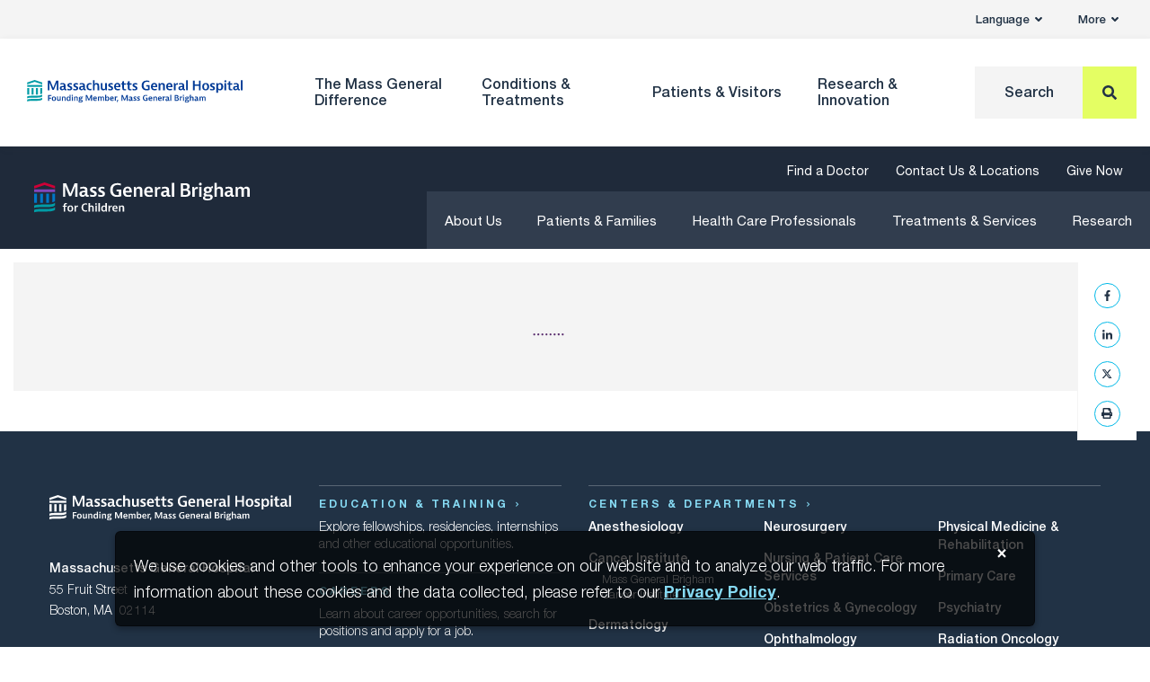

--- FILE ---
content_type: image/svg+xml
request_url: https://www.massgeneral.org/assets/MGH/images/logos/mgpo--white.svg
body_size: 36303
content:
<svg xmlns="http://www.w3.org/2000/svg" viewBox="0 0 229.85 35.84"><defs><style>.cls-1{fill:#fff}</style></defs><path class="cls-1" d="M16.92.1L16.6 0h-.06a.87.87 0 0 1-.21.06 2.29 2.29 0 0 0-.23.16s-.23.29-.25.3a1.81 1.81 0 0 0-.21.18 1.14 1.14 0 0 0-.15.16s-.16.2-.17.22-.12.17-.13.2a3.91 3.91 0 0 0-.07.55c0 .09.06.2 0 .25s.18.2.2.25.32.11.36.12.38 0 .46 0a2.69 2.69 0 0 0 .39 0c.05 0 .28-.09.37-.09h.98a1 1 0 0 0 .25-.13s.12-.25.09-.35a2.85 2.85 0 0 0-.17-.46c-.08-.1-.21-.34-.24-.37s-.22-.24-.3-.29-.16-.2-.2-.24-.12-.2-.17-.26A.77.77 0 0 0 17 .11M22 5.82a1.33 1.33 0 0 0 .6-.24l-.08-.16-.08-.15-.23-.2-.21-.22h-.12a4.15 4.15 0 0 0-.42-.29.55.55 0 0 1-.19-.21L21 4.23l-.3-.12a1.27 1.27 0 0 0-.51-.31l-.78-.3h-.08a7.87 7.87 0 0 0-.79-.11c-.06.06-.14-.17-.34-.08s-.37 0-.41 0h-1.51c-.08 0-.1 0-.16.06s-.16 0-.23 0h-.09a3 3 0 0 0-.46-.1H14.69c-.08 0-.64.13-.7.17h-.06c-.28.1-.63.23-.77.3l-.42.26-.32.15-.23.13-.13.06a.15.15 0 0 0-.1.06l-.09.1a.47.47 0 0 1-.12.07l-.15.1a.78.78 0 0 1-.26.17v.08a.72.72 0 0 0-.08.22v.1a.73.73 0 0 0 .38.32h.06a3 3 0 0 0 .59 0 1.07 1.07 0 0 1 .42-.06h.06a2.58 2.58 0 0 0 .55 0h1.69H15c.17 0 .44 0 .61.07h.12a7.94 7.94 0 0 1 .85 0h1.23a3.93 3.93 0 0 0 .48.06 4.1 4.1 0 0 1 .49.06 1.43 1.43 0 0 0 .4 0h.4c.08 0 .27-.06.33 0h.06a5.64 5.64 0 0 0 .62 0h.16a3.08 3.08 0 0 0 .67-.1h.08a2.16 2.16 0 0 0 .36 0H22M10.77 6.65a5.69 5.69 0 0 1-.74 0 3 3 0 0 0-.64 0l-.13.06a1 1 0 0 0-.19.08L9 6.9a.5.5 0 0 0-.16.27 1.23 1.23 0 0 1 0 .26v.06a2.81 2.81 0 0 0 0 .54V9.95a.55.55 0 0 0 .11.27H9a2.68 2.68 0 0 0 .59-.12h.1a1.07 1.07 0 0 1 .5 0h.13a2.63 2.63 0 0 0 .7-.22h.08a2.17 2.17 0 0 0 .51 0 7.26 7.26 0 0 0 .85-.09c.18 0 .52-.22.62-.24h.1l.71-.15h.76a1.77 1.77 0 0 0 .6-.38h.13c.12 0 .3-.1.38-.1a.87.87 0 0 0 .26 0c.1 0 .37-.15.43-.13s.3-.16.38-.16a2.47 2.47 0 0 1 .36 0 2 2 0 0 1 .43.16c.12.08.38.12.42.18a1.69 1.69 0 0 0 .34.2l.1.06.39.14h.08a3.34 3.34 0 0 0 .36.1.83.83 0 0 1 .24.08h.29c.09 0 .16.08.22.06s.2-.08.28 0 .18.08.24.14l.06.06a1.68 1.68 0 0 1 .3.07l.1.06h.32a1 1 0 0 0 .29 0h.12L22 10a.5.5 0 0 1 .14.08l.15.14h.1a.83.83 0 0 1 .32 0H23.28a.54.54 0 0 0 .24.14h.12a.51.51 0 0 0 .31 0 .52.52 0 0 0 .16-.22c0-.08.12-.29.2-.46v-.2-.6a2.33 2.33 0 0 0-.07-.47v-.06a1.85 1.85 0 0 0 0-.46c0-.1 0-.25-.06-.31a.73.73 0 0 1 0-.3.84.84 0 0 0 0-.32V6.9a.55.55 0 0 0-.16-.27h-.08c-.08 0-.12-.08-.18-.06s-.27 0-.37 0a3.57 3.57 0 0 1-.42 0 1.68 1.68 0 0 0-.57 0 4.38 4.38 0 0 1-.46.14c-.16.06-.38 0-.51.08a3.36 3.36 0 0 1-.72 0H20c-.12 0-.24-.1-.32-.06s-.22-.06-.32 0-.21 0-.35 0l-.38-.06h-.1a5.07 5.07 0 0 1-.65-.06h-.08a3.4 3.4 0 0 0-.42 0 2.91 2.91 0 0 0-.59 0h-1.07a7.42 7.42 0 0 0-.76-.05h-.45a1.62 1.62 0 0 1-.54.1H12.8l-.33-.18h-.52a.25.25 0 0 0-.24 0h-.51a1.17 1.17 0 0 0-.26 0"/><path class="cls-1" d="M9.77 11.74l-1 .26a2.44 2.44 0 0 1-.44.13h-.1a1.06 1.06 0 0 0-.4.08h-.12a.49.49 0 0 0-.2 0h-.13a.24.24 0 0 1-.12 0l-.16.05a.39.39 0 0 1-.18 0 .26.26 0 0 0-.17 0 .46.46 0 0 1-.2.05h-.17a.51.51 0 0 0-.19.1.58.58 0 0 0-.13.14.38.38 0 0 1-.22.09h-.61l-.23.47a.64.64 0 0 1-.23.12h-.25a.51.51 0 0 0-.22.13h-.2a.68.68 0 0 0-.06.29.38.38 0 0 0 .14.22 2.48 2.48 0 0 0 .75.18h.14a4.69 4.69 0 0 1 .78-.05 3.29 3.29 0 0 1 .54 0 4.48 4.48 0 0 0 .52.1 3.83 3.83 0 0 0 .59-.1 3.79 3.79 0 0 1 .81 0h.81a9.19 9.19 0 0 0 .88 0h1.28c.28 0 1.47.06 1.57.08s.71-.14.85-.1a8.72 8.72 0 0 0 .95.13c.18 0 .8-.08 1-.08h1.23a5.49 5.49 0 0 1 1-.06c.14 0 .8 0 .95.05a4.6 4.6 0 0 0 .84.14H21.37a4 4 0 0 0 .83 0c.08 0 .44 0 .56-.08h.12l.84.06a4.08 4.08 0 0 0 .78-.1l.1.06a1 1 0 0 0 .42.14 5.41 5.41 0 0 0 .55-.12 1.45 1.45 0 0 1 .42 0c.1 0 .45.1.53.1a2.25 2.25 0 0 1 .52 0 1.58 1.58 0 0 0 .55-.07 1.29 1.29 0 0 1 .54-.06h.41a2.76 2.76 0 0 0 .44 0c.16 0 .38 0 .4-.08s.12-.26.06-.33 0 0-.14-.14l-.1-.1-.16-.08h-.21a.13.13 0 0 1-.07 0l-.14-.07a.24.24 0 0 1-.11-.06.15.15 0 0 0-.1-.05 1.19 1.19 0 0 1-.22-.08L28 13h-.16a1.55 1.55 0 0 0-.26-.13.27.27 0 0 0-.14 0H27a.78.78 0 0 1-.29-.06l-.33-.13a1.89 1.89 0 0 0-.31-.1h-.06c-.07 0-.19-.16-.31-.12s-.16 0-.36 0a3.87 3.87 0 0 1-.48-.08 8.16 8.16 0 0 0-1-.2c-.13 0-.59-.14-.67-.14s-1-.34-1.05-.32-.42-.18-.52-.18h-.1c-.28-.12-.65-.27-.82-.32a2.62 2.62 0 0 0-.55-.12 4.16 4.16 0 0 1-.73-.2h-.32a.46.46 0 0 0-.19-.12 1.31 1.31 0 0 1-.3-.22h-.12a3 3 0 0 0-.34 0h-.06a1.39 1.39 0 0 0-.31-.18h-.18a.52.52 0 0 0-.2-.17 3.91 3.91 0 0 0-.4-.3l-.24.1-.25.1a3.6 3.6 0 0 0-.73.19l-.82.4h-.2a7.48 7.48 0 0 1-1.18.29h-.1c-.1 0-.46.1-.58.16s-.49.12-.59.16-.62 0-.73 0-.56 0-.66.06a3.06 3.06 0 0 0-.73.16l-.38.16M1.93 15.41h-.3a1.35 1.35 0 0 0-.53 0H.98a.7.7 0 0 1-.14 0H.55l-.16.06H.33c-.06 0 0 0 0 .05a.54.54 0 0 0-.12.09.32.32 0 0 0-.11.12.45.45 0 0 0 0 .34l.06.11a.14.14 0 0 0 .05.08.34.34 0 0 0 .2 0h.07l.17.05a2.21 2.21 0 0 0 .25 0 1.24 1.24 0 0 0 .27 0h.23a.9.9 0 0 0 .23 0h.78a.32.32 0 0 0 .14 0 .3.3 0 0 1 .16 0 1.84 1.84 0 0 0 .25.05 1.61 1.61 0 0 1 .49.06 3.11 3.11 0 0 0 .43 0H5.06a6.59 6.59 0 0 0 .77 0 1.38 1.38 0 0 1 .35 0 .76.76 0 0 0 .21 0 3.2 3.2 0 0 1 .54.08 2.48 2.48 0 0 0 .72 0 5 5 0 0 1 .55 0h.78a.71.71 0 0 1 .29 0 .86.86 0 0 0 .28 0 1 1 0 0 0 .25 0H10.21a3.54 3.54 0 0 0 .46 0h.66a1.87 1.87 0 0 1 .53 0c.07 0 .12.07.19.09h.16A3.66 3.66 0 0 0 13 17a2.32 2.32 0 0 0 .64 0 3 3 0 0 0 .32-.06 2.25 2.25 0 0 1 .35-.09 6.15 6.15 0 0 1 .74-.06 4.81 4.81 0 0 1 .76 0l.28.07a1.43 1.43 0 0 0 .41 0h.73a2 2 0 0 0 .61 0 2.09 2.09 0 0 1 .36-.08c.32 0 .65 0 1-.07a2.11 2.11 0 0 1 .75 0l.51.1a2.36 2.36 0 0 0 .44.11 8.31 8.31 0 0 0 .87 0 3.57 3.57 0 0 0 1.18-.13 2.29 2.29 0 0 1 .78-.14 2.08 2.08 0 0 1 .66.11 2.79 2.79 0 0 0 .82 0c.36 0 .7.08 1.07.08a11.4 11.4 0 0 0 2.17-.27 3.32 3.32 0 0 1 1.21.11 3.85 3.85 0 0 0 .68 0c.24 0 .45-.08.69-.07a9.79 9.79 0 0 0 1.21 0c.33 0 .55-.18.49-.56s-.46-.37-.73-.39a11.43 11.43 0 0 0-1.17 0h-.93c-.31 0-.63.09-.93.12a10.17 10.17 0 0 1-1.09-.08c-.4 0-.77-.15-1.17-.16a5.24 5.24 0 0 0-1.05 0 2.46 2.46 0 0 1-1.08 0 5 5 0 0 0-1.1-.08 3.56 3.56 0 0 0-.73 0 3.47 3.47 0 0 1-.55.08 12.51 12.51 0 0 0-1.62 0 3.11 3.11 0 0 1-.69-.07 8.91 8.91 0 0 0-.89.08 8 8 0 0 1-1.69-.13 8.32 8.32 0 0 0-1.49.12 5 5 0 0 1-.54 0 3.94 3.94 0 0 0-.6-.05c-.4 0-.78-.09-1.19-.09a9.36 9.36 0 0 1-1.4.15 11.52 11.52 0 0 0-1.44-.15 2.22 2.22 0 0 0-.45 0 1.22 1.22 0 0 1-.57 0 2 2 0 0 0-.64 0c-.38 0-.76 0-1.13.06a7.2 7.2 0 0 1-1.14.06h-.71c-.24 0-.53-.09-.77-.12s-.46 0-.68 0H2.51a1.84 1.84 0 0 1-.58 0M5 17.94a.41.41 0 0 0-.33.1 2.1 2.1 0 0 0-.33.34c-.1.16 0 .33-.08.5s-.12.37-.14.53a1.56 1.56 0 0 0 0 .43 2.1 2.1 0 0 1 0 .43 15.08 15.08 0 0 0 .12 1.63 8.53 8.53 0 0 0 0 .88 7.73 7.73 0 0 1 0 .84c0 .3-.08.54-.08.84a7.51 7.51 0 0 0 0 .84 3.5 3.5 0 0 1-.09.8v1a4.7 4.7 0 0 0 .08 1.54v.53c0 .37 0 .73.36.95a1 1 0 0 0 .95-.08c.26-.19.3-.75.31-1S6 28.22 6 27.8v-3.59-.38c0-.13.07-.26.09-.38a6.28 6.28 0 0 0 0-1.3 7.51 7.51 0 0 1-.1-1.4v-1.32a2 2 0 0 0-.07-.65 2 2 0 0 0-.23-.58.91.91 0 0 0-.69-.26M9.37 17.87c-.41.07-.49.36-.56.71a5 5 0 0 0-.25 1.19v.75c0 .25.08.36.08.56v1.29c0 .2.07.39.11.58a4.78 4.78 0 0 1 .08.75 2.46 2.46 0 0 1 0 .55V28.24a2.85 2.85 0 0 0 0 .72c0 .16.12.3.15.47a.8.8 0 0 0 .53.64c.31.06.58.06.72-.24a3.37 3.37 0 0 0 .21-1.34v-1.43c0-.49-.08-.94-.08-1.43v-1.22a13.53 13.53 0 0 1 0-1.91 12.42 12.42 0 0 0 0-3.28c0-.21-.09-.39-.11-.6a1.78 1.78 0 0 0-.13-.45c-.04-.17-.21-.17-.36-.17a1 1 0 0 0-.43-.09M13.8 18.6a5.86 5.86 0 0 0-.12.63v.63c0 .4-.07.82-.12 1.22a1.83 1.83 0 0 0 0 .52 3.43 3.43 0 0 1 .08.56 4.09 4.09 0 0 0 0 .7 4.41 4.41 0 0 1 .16.65c0 .2-.05.4 0 .6s.1.54.12.82a3.29 3.29 0 0 1-.08.62 6.6 6.6 0 0 0 0 .77 13.38 13.38 0 0 0-.05 1.79 3.35 3.35 0 0 1 .08.54v.4c0 .28 0 .53.24.71a1.52 1.52 0 0 0 .81.2c.32 0 .64 0 .78-.34.06-.16 0-.25-.05-.41s-.06-.43-.08-.64-.07-.63-.08-.94 0-.71 0-1.07.12-.53.12-.79a6.52 6.52 0 0 0 0-.76c0-.13-.06-.26-.07-.39 0-.3.11-.6.11-.91a6.37 6.37 0 0 0-.08-1.31 2.75 2.75 0 0 1-.07-1.14 4.78 4.78 0 0 0 .08-1.07V19a1.67 1.67 0 0 0-.18-.72c-.38-.59-1.24-.24-1.44.32M19.06 18.17c-.21 0-.23.35-.28.48s-.26.28-.28.44 0 .39 0 .58v.61c0 .44.08.84.08 1.29a8.79 8.79 0 0 1-.08 1.26 8.14 8.14 0 0 0 0 1.48v4.99a.68.68 0 0 0 .45.71 2.5 2.5 0 0 0 .55 0 .65.65 0 0 0 .44-.16 1.63 1.63 0 0 0 .29-1.18v-.51c0-.17-.09-.56-.07-.84 0-.6.06-1.19.12-1.78s0-1.24 0-1.87v-.93-1.99-.92a3.81 3.81 0 0 1 .08-.59c0-.3.15-.57-.08-.8a1.49 1.49 0 0 0-.65-.39c-.2 0-.58 0-.68.16M24 18.34a1.55 1.55 0 0 0-.48.07c-.22.08-.27.34-.38.53a2 2 0 0 0-.14 1.27 11.52 11.52 0 0 1 .05 1.18c0 .43-.13.87-.13 1.3a12.19 12.19 0 0 1 0 1.48c-.06.45 0 .93 0 1.38a2.85 2.85 0 0 0-.09.44v.74a4.93 4.93 0 0 0 0 .55v.68c.07.63-.15 1.52.48 1.94a.75.75 0 0 0 1-.15 2.39 2.39 0 0 0 .34-1.21 5.75 5.75 0 0 0 0-1.31 12.28 12.28 0 0 1 0-1.36v-3.4-2.82a3.72 3.72 0 0 0-.17-.87c-.05-.16-.06-.26-.19-.35a.62.62 0 0 0-.37-.13M28.51 18.12c-.18-.24-.83.53-.89.67s0 .43 0 .64.05.44.09.66a4.23 4.23 0 0 1 0 1.42c-.06.42 0 .79 0 1.2-.07.87-.06 1.76-.16 2.62a6.79 6.79 0 0 0-.05.9v.4c0 .13-.07.26-.09.39a4.35 4.35 0 0 0 0 .95c0 .26.06.53.08.78s0 .91.36 1.05a1.29 1.29 0 0 0 1.18 0 1 1 0 0 0 .44-.87c0-.44.05-.86 0-1.31s-.08-1-.08-1.47V24.8c0-.46.09-1.07.08-1.61s.13-.94.13-1.42v-2.34a3.06 3.06 0 0 0-.31-1c-.17-.36-.44-.34-.82-.34M.73 31.18c-.1.14-.06.27-.07.43a5.43 5.43 0 0 0-.09.56c0 .2-.08.37-.08.57a3.08 3.08 0 0 1 0 .61 2 2 0 0 0 0 1c.08.26.09.84.36 1a1.33 1.33 0 0 0 .63 0 5.58 5.58 0 0 1 .72 0 6.53 6.53 0 0 0 .76.08h1a5.14 5.14 0 0 1 1.62.19 3.44 3.44 0 0 0 .63.1 2.84 2.84 0 0 0 .71.11H8.2a11.3 11.3 0 0 0 1.54-.14 4.42 4.42 0 0 0 .63 0 8.43 8.43 0 0 1 1.74 0c.41 0 .82-.16 1.25-.16H15a13.11 13.11 0 0 1 1.66 0 5.7 5.7 0 0 0 .83.09c.55 0 1.08-.12 1.62-.08a3.91 3.91 0 0 0 1 .09c.22 0 .42-.14.65-.16a6.45 6.45 0 0 1 .76 0 4.52 4.52 0 0 0 .9 0 9.41 9.41 0 0 1 1.4.05c.71 0 1.39-.14 2.1-.23a4.7 4.7 0 0 1 1.58.16c.49.1 1 0 1.53.08a3.93 3.93 0 0 0 1 .16h.55c.19 0 .41-.1.64-.12a3.45 3.45 0 0 0 1-.11.55.55 0 0 0 .34-.31v-.26a1.18 1.18 0 0 0 .1-.38 1.46 1.46 0 0 0-.07-.3v-.38a3.29 3.29 0 0 1-.08-.47 2.91 2.91 0 0 0 0-.31v-.44c0-.15-.05-.33-.07-.51s0-.41-.07-.6a.88.88 0 0 0-.15-.39 1.82 1.82 0 0 0-.43-.26 2 2 0 0 0-.65-.11 4.92 4.92 0 0 0-.56 0 4.91 4.91 0 0 0-1.76.11A3.2 3.2 0 0 1 27 31a2.66 2.66 0 0 0-.69 0 4.39 4.39 0 0 1-1 0c-.83 0-1.66 0-2.48-.07h-1.18c-.39 0-.85-.09-1.27-.1s-1.11.08-1.67.08a15.9 15.9 0 0 0-1.68.16h-2.14a7.17 7.17 0 0 0-.81-.08h-.82c-.4 0-.79.07-1.19.07-.58 0-1.14-.12-1.71-.12a3.38 3.38 0 0 0-.71.19 3.38 3.38 0 0 1-1.45 0 4.43 4.43 0 0 0-1.62.07A5.9 5.9 0 0 1 5 31.1a15.9 15.9 0 0 0-2.17-.19h-.68c-.26 0-.48.08-.74.08s-.52 0-.68.19M38.59 8.21v-.45h1.3a11.55 11.55 0 0 0 1.2 0c.38.86.73 1.62 1 2.27l2.45 5.06 2.21-4.65c.6-1.25 1-2.15 1.21-2.68H50.52v.45a4.68 4.68 0 0 0-.93.06.46.46 0 0 0-.23.15 1.46 1.46 0 0 0-.1.63v6.54a2 2 0 0 0 .1.72.43.43 0 0 0 .23.18 5.69 5.69 0 0 0 .93.06v.41l-1.85-.05-1.91.05v-.41a6 6 0 0 0 .94-.06.39.39 0 0 0 .22-.16 1.37 1.37 0 0 0 .1-.62v-6.6l-2.22 4.66c-.35.73-.62 1.31-.82 1.76s-.36.83-.64 1.53h-.26a2.68 2.68 0 0 0-.15-.39l-.44-.94-3.01-6.41v4.53c0 .59 0 1.16.05 1.71a1.89 1.89 0 0 0 .1.73.43.43 0 0 0 .23.18 5.87 5.87 0 0 0 .94.06v.41l-1.57-.05-1.64.05v-.41a5.69 5.69 0 0 0 .93-.06.46.46 0 0 0 .23-.15 1.46 1.46 0 0 0 .1-.63v-4.83-1.72a2 2 0 0 0-.09-.72.5.5 0 0 0-.24-.17 4.68 4.68 0 0 0-.93-.06M54.1 13.33h3.27l-1.62-3.89-1.65 3.89m-3 3.61v-.44a3.31 3.31 0 0 0 .63 0 .58.58 0 0 0 .24-.14 2.12 2.12 0 0 0 .3-.52c.08-.16.36-.76.85-1.81l1.61-3.64q.27-.6 1.14-2.67h.4L59 14.15c.45 1 .74 1.71.89 2a.67.67 0 0 0 .27.3 1.76 1.76 0 0 0 .66.08v.44l-1.42-.05-2.08.05v-.47a5.6 5.6 0 0 0 .88-.05.41.41 0 0 0 .21-.09.2.2 0 0 0 .06-.15.89.89 0 0 0-.1-.37l-.79-2h-3.69l-.69 1.66a2.14 2.14 0 0 0-.19.66.2.2 0 0 0 .06.15.38.38 0 0 0 .22.11 4 4 0 0 0 .84.06v.44c-.73 0-1.28-.05-1.65-.05s-.88.04-1.38.07zM61.55 16.62a14.34 14.34 0 0 0 .12-2h.43a4.78 4.78 0 0 0 .1 1.11 1 1 0 0 0 .36.37 2.86 2.86 0 0 0 .76.34 3.11 3.11 0 0 0 .93.15 2.46 2.46 0 0 0 1.2-.3 1.83 1.83 0 0 0 .8-.78 2.27 2.27 0 0 0 .26-1.05 2 2 0 0 0-.13-.73 1.12 1.12 0 0 0-.38-.5 1.55 1.55 0 0 0-.64-.27l-1-.13c-.48-.06-.88-.13-1.22-.2a2.87 2.87 0 0 1-1-.48 2.08 2.08 0 0 1-.51-.73 2.25 2.25 0 0 1-.2-1A2.71 2.71 0 0 1 61.9 9a2.61 2.61 0 0 1 1.17-1 3.93 3.93 0 0 1 1.68-.37 5.39 5.39 0 0 1 1.2.15 5.16 5.16 0 0 1 1.2.42c-.05.27-.09.53-.11.76S67 9.5 67 10h-.42a7.55 7.55 0 0 0-.06-1.09 1.61 1.61 0 0 0-.44-.42 2.72 2.72 0 0 0-1.39-.38 2 2 0 0 0-1.5.57 2 2 0 0 0-.56 1.47 1.47 1.47 0 0 0 .2.85 1.35 1.35 0 0 0 .71.48 6.62 6.62 0 0 0 1.16.23c.53.07 1 .15 1.45.23a2.54 2.54 0 0 1 .89.43 1.88 1.88 0 0 1 .47.65 2.18 2.18 0 0 1 .19.95 2.9 2.9 0 0 1-1.06 2.24 4 4 0 0 1-2.76 1 5.16 5.16 0 0 1-2.31-.51M68.5 16.62a14.34 14.34 0 0 0 .12-2h.43a4.78 4.78 0 0 0 .1 1.11 1 1 0 0 0 .36.37 3 3 0 0 0 .76.34 3.11 3.11 0 0 0 .93.15 2.43 2.43 0 0 0 1.2-.3 1.83 1.83 0 0 0 .8-.78 2.27 2.27 0 0 0 .26-1.05 2 2 0 0 0-.13-.73 1.12 1.12 0 0 0-.38-.5 1.55 1.55 0 0 0-.64-.27l-1-.13c-.48-.06-.88-.13-1.22-.2a2.87 2.87 0 0 1-1-.48 2.08 2.08 0 0 1-.51-.73 2.25 2.25 0 0 1-.2-1A2.71 2.71 0 0 1 68.85 9 2.61 2.61 0 0 1 70 8a4 4 0 0 1 1.68-.37 5.39 5.39 0 0 1 1.2.15 5.16 5.16 0 0 1 1.2.42c0 .27-.09.53-.11.76s0 .58-.06 1h-.42a7.55 7.55 0 0 0-.06-1.09 1.61 1.61 0 0 0-.43-.42 2.72 2.72 0 0 0-1.39-.38 2 2 0 0 0-1.5.57 2 2 0 0 0-.56 1.47 1.47 1.47 0 0 0 .2.85 1.35 1.35 0 0 0 .71.48 6.62 6.62 0 0 0 1.16.23c.53.07 1 .15 1.45.23a2.54 2.54 0 0 1 .89.43 2 2 0 0 1 .48.65 2.33 2.33 0 0 1 .18.95 2.9 2.9 0 0 1-1.06 2.24 4 4 0 0 1-2.75 1 5.17 5.17 0 0 1-2.32-.51M77.3 13.33h3.27L79 9.44l-1.7 3.89m-3 3.61v-.44a3.54 3.54 0 0 0 .64 0 .62.62 0 0 0 .23-.14 2.4 2.4 0 0 0 .31-.52l.84-1.84 1.61-3.64q.27-.6 1.14-2.67h.41l2.76 6.47c.45 1 .74 1.71.89 2a.67.67 0 0 0 .27.3 1.76 1.76 0 0 0 .66.08v.44l-1.41-.05-2.09.05v-.48a5.6 5.6 0 0 0 .88-.05.41.41 0 0 0 .21-.09.2.2 0 0 0 .06-.15 1 1 0 0 0-.09-.37l-.8-2h-3.73l-.68 1.66a1.88 1.88 0 0 0-.19.66.2.2 0 0 0 0 .15.42.42 0 0 0 .22.11 4 4 0 0 0 .84.06v.44c-.73 0-1.28-.05-1.64-.05s-.84.04-1.34.07zM92.39 15.8l-.26.6a6.57 6.57 0 0 1-1.48.56 7 7 0 0 1-1.57.17 6.86 6.86 0 0 1-1.86-.25 5 5 0 0 1-1.5-.72 4.36 4.36 0 0 1-1-1.05 4.62 4.62 0 0 1-.62-1.26 5.08 5.08 0 0 1-.21-1.5 4.47 4.47 0 0 1 1.43-3.41 5.52 5.52 0 0 1 3.88-1.35 8.91 8.91 0 0 1 1.08.07 10.49 10.49 0 0 1 1.22.26c.48.13.78.2.89.22a4 4 0 0 0-.22.7 8.79 8.79 0 0 0-.17 1.27h-.39v-.76a1.14 1.14 0 0 0-.7-.94 4.55 4.55 0 0 0-1.87-.31 4.92 4.92 0 0 0-1.56.24 2.83 2.83 0 0 0-1.13.7 3.45 3.45 0 0 0-.8 1.22 4.69 4.69 0 0 0-.32 1.85 4.2 4.2 0 0 0 1.2 3.13 4.25 4.25 0 0 0 3.16 1.19 5.42 5.42 0 0 0 1.64-.24 4 4 0 0 0 1-.53l.11.14M93.07 8.17v-.41h3.83v.41a4.41 4.41 0 0 0-.94.07.51.51 0 0 0-.23.15 1.71 1.71 0 0 0-.09.63v2.74c.85 0 1.88.06 3.1.06.93 0 1.67 0 2.23-.06v-.9-1.72a2.13 2.13 0 0 0-.1-.73.38.38 0 0 0-.23-.17 4.36 4.36 0 0 0-.93-.07v-.41H103.52v.41a4.36 4.36 0 0 0-.93.07.39.39 0 0 0-.22.15 1.42 1.42 0 0 0-.11.63v6.54a2 2 0 0 0 .09.73.45.45 0 0 0 .24.18 5.69 5.69 0 0 0 .93.06v.41c-.83 0-1.52-.05-2-.05s-1.16 0-1.76.05v-.41a5.69 5.69 0 0 0 .93-.06.46.46 0 0 0 .23-.15 1.46 1.46 0 0 0 .1-.63V12.4c-1.2 0-2.11-.06-2.74-.06s-1.54 0-2.59.06v3.17a1.91 1.91 0 0 0 .09.72.45.45 0 0 0 .24.18 5.69 5.69 0 0 0 .93.06v.41c-.59 0-1.19-.05-1.81-.05s-1.34 0-2 .05v-.41a5.69 5.69 0 0 0 .93-.06.41.41 0 0 0 .23-.16 1.37 1.37 0 0 0 .1-.62v-4.84-1.71a2 2 0 0 0-.09-.73.44.44 0 0 0-.31-.17 4.36 4.36 0 0 0-.93-.07M104 8.17v-.41h3.84v.41a4.36 4.36 0 0 0-.93.07.43.43 0 0 0-.22.15 1.58 1.58 0 0 0-.11.63v4.23a5.91 5.91 0 0 0 .18 1.83 1.6 1.6 0 0 0 .56.73 2.32 2.32 0 0 0 .79.35 4.36 4.36 0 0 0 1.12.13 4.18 4.18 0 0 0 1.28-.17 2.26 2.26 0 0 0 .84-.44 1.62 1.62 0 0 0 .42-.57 3.11 3.11 0 0 0 .2-.87 13.35 13.35 0 0 0 .06-1.4v-2-1.72a1.82 1.82 0 0 0-.08-.72.44.44 0 0 0-.24-.17 4.57 4.57 0 0 0-.94-.07v-.4h3.17v.41a4.36 4.36 0 0 0-.93.07.46.46 0 0 0-.23.15 1.65 1.65 0 0 0-.1.63V13a7.59 7.59 0 0 1-.22 2.23 2.56 2.56 0 0 1-.82 1.12 3 3 0 0 1-1.14.56 5.76 5.76 0 0 1-1.55.2 5.49 5.49 0 0 1-1.72-.24 2.55 2.55 0 0 1-1.11-.62 2.17 2.17 0 0 1-.53-.78 6.2 6.2 0 0 1-.18-1.78v-2.84-1.72a2.22 2.22 0 0 0-.09-.72.44.44 0 0 0-.24-.17 4.36 4.36 0 0 0-.93-.07M114.46 16.62a18.37 18.37 0 0 0 .12-2h.42a4.52 4.52 0 0 0 .11 1.11 1 1 0 0 0 .36.37 2.86 2.86 0 0 0 .76.34 3.1 3.1 0 0 0 .92.15 2.49 2.49 0 0 0 1.21-.3 1.94 1.94 0 0 0 .8-.78 2.26 2.26 0 0 0 .25-1.05 2 2 0 0 0-.12-.73 1.21 1.21 0 0 0-.39-.5 1.51 1.51 0 0 0-.63-.27l-1-.13c-.47-.06-.88-.13-1.21-.2a2.84 2.84 0 0 1-1-.48 2.08 2.08 0 0 1-.51-.73 2.4 2.4 0 0 1-.2-1A2.81 2.81 0 0 1 114.8 9a2.61 2.61 0 0 1 1.2-1 4 4 0 0 1 1.69-.37 5.3 5.3 0 0 1 1.19.15 5.41 5.41 0 0 1 1.21.42 5.93 5.93 0 0 0-.12.76v1h-.43a6.14 6.14 0 0 0-.06-1.09 1.37 1.37 0 0 0-.44-.42 2.67 2.67 0 0 0-1.39-.38 1.94 1.94 0 0 0-2.06 2 1.55 1.55 0 0 0 .2.85 1.38 1.38 0 0 0 .72.48 6.46 6.46 0 0 0 1.15.23c.54.07 1 .15 1.45.23a2.69 2.69 0 0 1 .9.43 1.88 1.88 0 0 1 .47.65 2.33 2.33 0 0 1 .19.95 2.91 2.91 0 0 1-1.07 2.24 3.94 3.94 0 0 1-2.75 1 5.16 5.16 0 0 1-2.31-.51M121.47 16.94v-.41a2.71 2.71 0 0 0 .9-.1.3.3 0 0 0 .13-.12 2.53 2.53 0 0 0 .09-.68v-4.78-1.72a1.86 1.86 0 0 0-.1-.72.41.41 0 0 0-.23-.17 4.36 4.36 0 0 0-.93-.07v-.41h5.84a9.38 9.38 0 0 1 1.21.07 4.19 4.19 0 0 0-.14.64s-.05.49-.12 1.35h-.41a6.58 6.58 0 0 0-.08-1.22 2.78 2.78 0 0 0-.79-.21 11.76 11.76 0 0 0-1.45-.09h-1.47v3.56c.5 0 1 .05 1.39.05a10 10 0 0 0 1.32-.07.37.37 0 0 0 .26-.11 1.38 1.38 0 0 0 .11-.53v-.45h.39v2.96h-.43v-.44a1.41 1.41 0 0 0-.09-.59.37.37 0 0 0-.28-.16 7.74 7.74 0 0 0-1.45-.08c-.29 0-.7 0-1.24.05v3.71c.62 0 1.32.07 2.1.07a10.38 10.38 0 0 0 1.18 0 3.26 3.26 0 0 0 .65-.18 3.85 3.85 0 0 0 .15-.54 8.59 8.59 0 0 0 .19-.87h.43a16.25 16.25 0 0 0-.17 2.17 10.2 10.2 0 0 1-1.35.08l-3.87-.05-1.7.05M129.87 9.89h-.41c0-1 0-1.73-.07-2.13.47 0 1.21 0 2.21.07h3.63l1.77-.07c0 .48-.08 1.19-.1 2.13h-.41l-.05-.62c0-.37-.06-.58-.07-.63a.17.17 0 0 0-.06-.11.23.23 0 0 0-.1 0c-.06 0-.28 0-.65-.06h-1.67a15.07 15.07 0 0 0-.07 1.68v5.49a2.13 2.13 0 0 0 .1.73.39.39 0 0 0 .23.18 5.69 5.69 0 0 0 .93.06v.41h-3.74v-.41a5.69 5.69 0 0 0 .93-.06.41.41 0 0 0 .23-.16 1.54 1.54 0 0 0 .1-.62V8.39h-1a9.39 9.39 0 0 0-1.33.07.29.29 0 0 0-.2.08 2.22 2.22 0 0 0-.13.7l-.07.65M138 9.89h-.41q0-1.53-.06-2.13c.47 0 1.2 0 2.21.07h3.63l1.69-.06c0 .48-.09 1.19-.1 2.13h-.41l-.05-.62a5.63 5.63 0 0 0-.08-.63.23.23 0 0 0-.05-.11.28.28 0 0 0-.11 0 6.32 6.32 0 0 0-.65-.06H142c0 .42-.07 1-.07 1.68v5.49a2 2 0 0 0 .09.73.45.45 0 0 0 .24.18 5.69 5.69 0 0 0 .93.06v.41h-3.75v-.41a6 6 0 0 0 .94-.06.39.39 0 0 0 .22-.16 1.48 1.48 0 0 0 .11-.62v-5.7-1.69h-1a9.39 9.39 0 0 0-1.33.07.29.29 0 0 0-.2.08 2.59 2.59 0 0 0-.13.7l-.07.65M145.72 16.62a14.34 14.34 0 0 0 .12-2h.43a4.78 4.78 0 0 0 .1 1.11 1 1 0 0 0 .36.37 2.94 2.94 0 0 0 .77.34 3 3 0 0 0 .92.15 2.43 2.43 0 0 0 1.2-.3 1.91 1.91 0 0 0 .81-.78 2.26 2.26 0 0 0 .25-1.05 1.8 1.8 0 0 0-.13-.73 1.12 1.12 0 0 0-.38-.5 1.5 1.5 0 0 0-.64-.27l-.95-.13c-.48-.06-.88-.13-1.22-.2a2.87 2.87 0 0 1-1-.48 2.08 2.08 0 0 1-.51-.73 2.4 2.4 0 0 1-.2-1 2.71 2.71 0 0 1 .4-1.43 2.61 2.61 0 0 1 1.17-1 4 4 0 0 1 1.69-.37 5.3 5.3 0 0 1 1.19.15 5.41 5.41 0 0 1 1.21.42 5.93 5.93 0 0 0-.12.76c0 .24 0 .58-.05 1h-.43a6.14 6.14 0 0 0-.06-1.09 1.48 1.48 0 0 0-.44-.42 2.7 2.7 0 0 0-1.39-.38 1.94 1.94 0 0 0-2.06 2 1.55 1.55 0 0 0 .2.85 1.35 1.35 0 0 0 .71.48 6.83 6.83 0 0 0 1.16.23c.54.07 1 .15 1.45.23a2.54 2.54 0 0 1 .89.43 1.9 1.9 0 0 1 .48.65 2.33 2.33 0 0 1 .18.95 2.9 2.9 0 0 1-1.06 2.24 4 4 0 0 1-2.75 1 5.23 5.23 0 0 1-2.32-.51M164.84 16.43a11 11 0 0 1-1.62.48 10.49 10.49 0 0 1-2.1.22 6 6 0 0 1-2.66-.58 4.37 4.37 0 0 1-1.81-1.64 4.74 4.74 0 0 1-.63-2.48 4.67 4.67 0 0 1 .45-2.14 4.77 4.77 0 0 1 1.14-1.45A5.33 5.33 0 0 1 159 8a7.1 7.1 0 0 1 2.57-.41 8.32 8.32 0 0 1 1.52.17c.53.1 1.12.25 1.79.43a5.44 5.44 0 0 0-.16.64c0 .21-.08.65-.13 1.3h-.39v-.74-.27a.54.54 0 0 0-.09-.26 1.38 1.38 0 0 0-.55-.42 7.47 7.47 0 0 0-1.09-.34 6.07 6.07 0 0 0-1-.08 4.15 4.15 0 0 0-2.13.52 3.36 3.36 0 0 0-1.36 1.5 4.89 4.89 0 0 0-.47 2.13 4.81 4.81 0 0 0 .55 2.29 3.88 3.88 0 0 0 1.35 1.54 4.1 4.1 0 0 0 2.12.54 5.8 5.8 0 0 0 1.11-.11 3.49 3.49 0 0 0 .9-.31 4 4 0 0 0 .06-.82v-.7a1.87 1.87 0 0 0-.06-.66.47.47 0 0 0-.31-.14 8.67 8.67 0 0 0-1.18-.08v-.41l2 .06c.38 0 .78 0 1.19-.06v.31l-.46.29a9.69 9.69 0 0 0-.09 1.26 9.57 9.57 0 0 0 .09 1.26M166.16 16.94v-.41a2.68 2.68 0 0 0 .89-.1.26.26 0 0 0 .13-.12 1.89 1.89 0 0 0 .09-.68v-4.78-1.72a2 2 0 0 0-.09-.72.44.44 0 0 0-.24-.17 4.36 4.36 0 0 0-.93-.07v-.41h5.8a9.28 9.28 0 0 1 1.21.07 5.89 5.89 0 0 0-.14.64s0 .49-.11 1.35h-.41a7.5 7.5 0 0 0-.09-1.22 2.71 2.71 0 0 0-.78-.21 11.92 11.92 0 0 0-1.46-.09h-1.47v3.56c.51 0 1 .05 1.39.05a9.9 9.9 0 0 0 1.32-.07c.14 0 .23-.05.27-.11a1.77 1.77 0 0 0 .1-.53v-.45h.39v2.96h-.43v-.44a1.31 1.31 0 0 0-.08-.59.39.39 0 0 0-.29-.16 7.74 7.74 0 0 0-1.45-.08c-.29 0-.7 0-1.24.05v3.71c.63 0 1.33.07 2.1.07a10.26 10.26 0 0 0 1.18 0 3.09 3.09 0 0 0 .65-.18 3.67 3.67 0 0 0 .16-.54c.09-.38.16-.67.19-.87h.42a18.12 18.12 0 0 0-.17 2.17 10.2 10.2 0 0 1-1.35.08l-3.87-.05-1.69.05M174.16 16.94v-.41a2.71 2.71 0 0 0 .9-.1.26.26 0 0 0 .13-.12 1.89 1.89 0 0 0 .09-.68V8.89a.75.75 0 0 0 0-.27.85.85 0 0 0-.23-.28.57.57 0 0 0-.27-.13 4.14 4.14 0 0 0-.68 0v-.45h1.4a7.78 7.78 0 0 0 1 0c.37.48.63.83.8 1.06l1.32 1.65 1.93 2.35 1.45 1.76c.24.29.44.51.6.67v-4.71-1.48a3.31 3.31 0 0 0-.08-.67.24.24 0 0 0-.14-.12 2.79 2.79 0 0 0-.9-.1v-.41h2.89v.41a2.6 2.6 0 0 0-.88.1.21.21 0 0 0-.13.13 1.84 1.84 0 0 0-.09.68v8.08l-.68-.18H182.36a2.5 2.5 0 0 1-.24-.26c-.36-.41-.62-.72-.79-.93l-.84-1.07-4.59-5.6v6.51a2.51 2.51 0 0 0 .09.67.24.24 0 0 0 .14.12 2.46 2.46 0 0 0 .9.1v.41c-.38 0-.8-.05-1.26-.05s-1.05 0-1.64.05M185.25 16.94v-.41a2.79 2.79 0 0 0 .9-.1.23.23 0 0 0 .12-.12 2.05 2.05 0 0 0 .1-.68v-4.78-1.72a2 2 0 0 0-.09-.72.44.44 0 0 0-.24-.17 4.36 4.36 0 0 0-.93-.07v-.41h5.8a9.54 9.54 0 0 1 1.22.07 6.23 6.23 0 0 0-.15.64s0 .49-.11 1.35h-.41a6.58 6.58 0 0 0-.08-1.22 2.78 2.78 0 0 0-.79-.21 11.92 11.92 0 0 0-1.46-.09h-1.47v3.56c.51 0 1 .05 1.4.05a9.84 9.84 0 0 0 1.31-.07c.14 0 .23-.05.27-.11a1.48 1.48 0 0 0 .1-.53v-.45h.39v2.96h-.42v-.44a1.41 1.41 0 0 0-.09-.59.39.39 0 0 0-.29-.16 7.61 7.61 0 0 0-1.44-.08c-.29 0-.71 0-1.25.05v3.71c.63 0 1.33.07 2.11.07a10 10 0 0 0 1.17 0 3.09 3.09 0 0 0 .65-.18 2.75 2.75 0 0 0 .16-.54 8.59 8.59 0 0 0 .19-.87h.43a16.25 16.25 0 0 0-.17 2.17 10.48 10.48 0 0 1-1.36.08l-3.82-.04-1.7.05M193.18 8.17v-.41h4.33a5.62 5.62 0 0 1 1.8.21 1.77 1.77 0 0 1 .87.72 2 2 0 0 1 .31 1.08 2.3 2.3 0 0 1-.29 1.08 2.38 2.38 0 0 1-.84.89 4.23 4.23 0 0 1-1.43.55c.11.15.36.49.76 1l1.63 2.14c.46.6.73.94.81 1l.11.06a1.91 1.91 0 0 0 .43 0v.41c-.32 0-.61-.05-.85-.05s-.56 0-.92.05a23.07 23.07 0 0 1-1.42-1.89c-.36-.52-.69-1-1-1.3-.45-.58-.88-1.1-1.29-1.57l.06-.2h.5a2.52 2.52 0 0 0 1.77-.55 1.94 1.94 0 0 0 .6-1.47 1.63 1.63 0 0 0-.52-1.27 2.3 2.3 0 0 0-1.57-.47 4.34 4.34 0 0 0-1.29.2v7.12a2 2 0 0 0 .09.73.45.45 0 0 0 .24.18 5.69 5.69 0 0 0 .93.06v.41c-.61 0-1.18-.05-1.7-.05l-2.1.05v-.41a5.69 5.69 0 0 0 .93-.06.41.41 0 0 0 .24-.16 1.6 1.6 0 0 0 .09-.62v-4.84-1.71a2 2 0 0 0-.09-.73.44.44 0 0 0-.24-.17 4.28 4.28 0 0 0-.93-.07M205 13.33h3.26l-1.61-3.89-1.65 3.89m-3 3.61v-.44a3.54 3.54 0 0 0 .64 0 .62.62 0 0 0 .23-.14 2 2 0 0 0 .31-.52c.08-.16.36-.76.84-1.81l1.62-3.64 1.13-2.67h.41l2.76 6.47c.45 1 .75 1.71.89 2a.81.81 0 0 0 .27.3 1.76 1.76 0 0 0 .66.08v.44l-1.41-.05-2.08.05v-.51a5.43 5.43 0 0 0 .87-.05.41.41 0 0 0 .22-.09.25.25 0 0 0 .05-.15 1 1 0 0 0-.09-.37l-.8-2h-3.73l-.68 1.66a1.88 1.88 0 0 0-.19.66.25.25 0 0 0 .05.15.42.42 0 0 0 .22.11 4 4 0 0 0 .84.06v.44c-.73 0-1.27-.05-1.64-.05s-.93.04-1.39.07zM212.87 16.94v-.34a1.83 1.83 0 0 0 .5-.29.24.24 0 0 0 .09-.15 3.28 3.28 0 0 0 .08-.78v-4.53-1.72a2 2 0 0 0-.09-.72.44.44 0 0 0-.24-.17 4.36 4.36 0 0 0-.93-.07v-.41h3.85v.41a4.36 4.36 0 0 0-.93.07.46.46 0 0 0-.23.15 1.88 1.88 0 0 0-.1.63v7.27c.5 0 1 .06 1.47.06a9.23 9.23 0 0 0 2.55-.24 2.37 2.37 0 0 0 .15-.45l.26-1.07h.43c-.09.65-.19 1.4-.27 2.27l-.43.06h-1l-3.83-.05c-.41 0-.83 0-1.26.05M38.69 21.41V21c.87 0 1.56.06 2.06.06h2.39a4.67 4.67 0 0 1 1.62.22 1.89 1.89 0 0 1 .92.72 2 2 0 0 1 .32 1.06 2.64 2.64 0 0 1-1 2.09 3.65 3.65 0 0 1-1.09.56 3 3 0 0 1-.88.11 5.76 5.76 0 0 1-.89-.08l-.14-.49a4.22 4.22 0 0 0 .9.14 1.85 1.85 0 0 0 .91-.24 1.56 1.56 0 0 0 .68-.71 2.31 2.31 0 0 0 .24-1.05 2.12 2.12 0 0 0-.24-1 1.47 1.47 0 0 0-.71-.68 2.58 2.58 0 0 0-1.16-.24 4.67 4.67 0 0 0-1.32.22v7.13a2.07 2.07 0 0 0 .09.73.5.5 0 0 0 .24.17 4.68 4.68 0 0 0 .93.06v.41c-.81 0-1.4-.05-1.78-.05l-2 .05v-.41a4.68 4.68 0 0 0 .93-.06.5.5 0 0 0 .24-.15 1.71 1.71 0 0 0 .09-.63V24.1v-1.72a2 2 0 0 0-.09-.73.44.44 0 0 0-.24-.17 4.36 4.36 0 0 0-.93-.07M46.66 21.41V21l2 .06 1.81-.06v.41a4.36 4.36 0 0 0-.93.07.46.46 0 0 0-.23.15 1.65 1.65 0 0 0-.1.63V25h5.33v-.9-1.72a2 2 0 0 0-.09-.73.44.44 0 0 0-.24-.17 4.36 4.36 0 0 0-.93-.07V21q1.4.06 1.92.06L57 21v.41a4.36 4.36 0 0 0-.93.07.46.46 0 0 0-.23.15 1.65 1.65 0 0 0-.1.63v6.56a2.07 2.07 0 0 0 .09.73.45.45 0 0 0 .24.17 4.68 4.68 0 0 0 .93.06v.41c-.84 0-1.52-.05-2.06-.05s-1.15 0-1.76.05v-.41a4.73 4.73 0 0 0 .94-.06.51.51 0 0 0 .23-.15 1.71 1.71 0 0 0 .09-.63v-3.3c-1.21 0-2.12-.06-2.74-.06s-1.54 0-2.59.06v3.17a2 2 0 0 0 .09.73.5.5 0 0 0 .24.17 4.68 4.68 0 0 0 .93.06v.41c-.58 0-1.18-.05-1.8-.05s-1.35 0-2 .05v-.41a4.84 4.84 0 0 0 .93-.06.46.46 0 0 0 .23-.15 1.88 1.88 0 0 0 .1-.63v-4.84-1.72a2.13 2.13 0 0 0-.1-.73.45.45 0 0 0-.23-.17 4.36 4.36 0 0 0-.93-.07M57.5 21.6v-.41l1.56-.3a1 1 0 0 1 .35.17 3.06 3.06 0 0 1 .41.49 17 17 0 0 1 1.07 1.68c.4.71.84 1.52 1.29 2.44.46-.71.93-1.48 1.41-2.3L65 21h1v.18c-.23.26-.67.83-1.3 1.72-.37.51-.84 1.25-1.43 2.22a12 12 0 0 0-.62 1.1 1.15 1.15 0 0 0-.07.39v2.2a2.18 2.18 0 0 0 .1.73.5.5 0 0 0 .24.17 4.6 4.6 0 0 0 .93.06v.41c-.71 0-1.32-.05-1.83-.05s-1.15 0-2 .05v-.41a4.68 4.68 0 0 0 .93-.06.42.42 0 0 0 .23-.15 1.46 1.46 0 0 0 .1-.63v-2.58a8.27 8.27 0 0 0-.27-.52l-.66-1.11L60 24q-.51-.82-.75-1.17a6.26 6.26 0 0 0-.79-1 1.06 1.06 0 0 0-.35-.23 2.09 2.09 0 0 0-.58-.06M66.57 29.87a14.63 14.63 0 0 0 .12-2h.43a4.52 4.52 0 0 0 .11 1.13.91.91 0 0 0 .35.37 2.94 2.94 0 0 0 .77.34 3.13 3.13 0 0 0 .92.16 2.4 2.4 0 0 0 1.21-.31 1.88 1.88 0 0 0 .8-.78 2.26 2.26 0 0 0 .25-1 1.8 1.8 0 0 0-.13-.78 1.12 1.12 0 0 0-.38-.5 1.62 1.62 0 0 0-.64-.26l-.95-.14c-.47-.06-.88-.13-1.21-.2a2.68 2.68 0 0 1-1-.48 2 2 0 0 1-.51-.73 2.4 2.4 0 0 1-.2-1 2.74 2.74 0 0 1 .4-1.43 2.59 2.59 0 0 1 1.17-1 3.83 3.83 0 0 1 1.68-.38A5.32 5.32 0 0 1 71 21a6 6 0 0 1 1.21.42 6.21 6.21 0 0 0-.12.76v1h-.43a6.14 6.14 0 0 0-.06-1.09 1.48 1.48 0 0 0-.44-.42 2.8 2.8 0 0 0-1.39-.38 2 2 0 0 0-1.5.57 2 2 0 0 0-.56 1.47 1.55 1.55 0 0 0 .2.85 1.35 1.35 0 0 0 .71.48 6.83 6.83 0 0 0 1.16.23c.54.08 1 .15 1.45.23a2.54 2.54 0 0 1 .89.43 1.94 1.94 0 0 1 .48.66 2.28 2.28 0 0 1 .19.94 2.91 2.91 0 0 1-1.07 2.24 4 4 0 0 1-2.75 1 5.36 5.36 0 0 1-2.32-.5M77.27 29.77v.41l-1.81-.05-2 .05v-.41a4.84 4.84 0 0 0 .93-.06.46.46 0 0 0 .23-.15 1.88 1.88 0 0 0 .1-.63v-4.84-1.72a2.13 2.13 0 0 0-.1-.73.45.45 0 0 0-.23-.17 4.36 4.36 0 0 0-.93-.07V21c.82 0 1.46.06 1.91.06s1.06 0 1.9-.06v.41a4.36 4.36 0 0 0-.93.07.46.46 0 0 0-.23.15 1.65 1.65 0 0 0-.1.63v6.56a2.07 2.07 0 0 0 .09.73.5.5 0 0 0 .24.17 4.73 4.73 0 0 0 .94.06M86.62 29l-.25.6a7 7 0 0 1-1.48.56 7.09 7.09 0 0 1-1.58.17 6.58 6.58 0 0 1-1.86-.25A5 5 0 0 1 80 29.4a4.55 4.55 0 0 1-1-1 4.92 4.92 0 0 1-.62-1.26 5 5 0 0 1-.21-1.49 4.46 4.46 0 0 1 1.44-3.41 5.45 5.45 0 0 1 3.92-1.36 9.22 9.22 0 0 1 1.09.07 10.94 10.94 0 0 1 1.22.26c.48.13.77.2.88.22a3.27 3.27 0 0 0-.21.7 10.33 10.33 0 0 0-.15 1.27h-.39v-.76a1.13 1.13 0 0 0-.7-.94 4.52 4.52 0 0 0-1.87-.31 5 5 0 0 0-1.56.24 3 3 0 0 0-1.13.7 3.86 3.86 0 0 0-.8 1.22 4.88 4.88 0 0 0-.32 1.85 4.24 4.24 0 0 0 1.2 3.14 4.29 4.29 0 0 0 3.16 1.18 5.37 5.37 0 0 0 1.64-.24 3.7 3.7 0 0 0 1-.52l.11.13M91.12 29.77v.41l-1.81-.05-2 .05v-.41a4.84 4.84 0 0 0 .93-.06.46.46 0 0 0 .23-.15 1.88 1.88 0 0 0 .1-.63v-4.84-1.72a2.13 2.13 0 0 0-.1-.73.44.44 0 0 0-.24-.17 4.16 4.16 0 0 0-.92-.07V21c.82 0 1.46.06 1.91.06s1.06 0 1.9-.06v.41a4.36 4.36 0 0 0-.93.07.46.46 0 0 0-.23.15 1.65 1.65 0 0 0-.1.63v6.56a2.07 2.07 0 0 0 .09.73.5.5 0 0 0 .24.17 4.73 4.73 0 0 0 .94.06M94.69 26.57H98l-1.61-3.89-1.65 3.89m-3 3.61v-.44a3.54 3.54 0 0 0 .64 0 .62.62 0 0 0 .23-.14 2.16 2.16 0 0 0 .31-.52c.08-.15.36-.76.84-1.81l1.62-3.64 1.13-2.67h.41l2.76 6.47q.67 1.58.9 2a.63.63 0 0 0 .26.29 1.76 1.76 0 0 0 .66.08v.44l-1.5-.11-2 .05v-.44a8.24 8.24 0 0 0 .87 0 .4.4 0 0 0 .21-.1.2.2 0 0 0 .06-.15 1 1 0 0 0-.09-.37l-.8-2h-3.78l-.68 1.66a1.88 1.88 0 0 0-.19.66.25.25 0 0 0 .05.15.42.42 0 0 0 .22.11 4 4 0 0 0 .84.06v.44c-.73 0-1.27-.05-1.64-.05s-.89 0-1.39.03zM102.12 30.18v-.41a2.49 2.49 0 0 0 .9-.1.25.25 0 0 0 .13-.12 2.53 2.53 0 0 0 .09-.68V22.14a.78.78 0 0 0 0-.28 1 1 0 0 0-.23-.28.57.57 0 0 0-.27-.13 6 6 0 0 0-.68 0V21l1.4.06a7.77 7.77 0 0 0 1-.06l.8 1.06 1.32 1.65 1.93 2.35c.62.75 1.12 1.33 1.49 1.76s.44.51.6.68v-4.72-1.48a2.51 2.51 0 0 0-.09-.67.28.28 0 0 0-.14-.12 3 3 0 0 0-.9-.1V21q.77.06 1.56.06c.49 0 .94 0 1.34-.06v.41a3 3 0 0 0-.89.1.27.27 0 0 0-.13.13 2.46 2.46 0 0 0-.09.68v8.09l-.67-.19h-.23a3.51 3.51 0 0 1-.25-.26c-.35-.41-.62-.72-.78-.93l-.84-1.06-4.59-5.54v6.51a2.68 2.68 0 0 0 .08.67.29.29 0 0 0 .14.13 2.88 2.88 0 0 0 .9.09v.41c-.38 0-.8-.05-1.26-.05s-1 0-1.63.05M113.14 29.87a14.63 14.63 0 0 0 .12-2h.42a5.14 5.14 0 0 0 .11 1.11 1 1 0 0 0 .36.37 2.86 2.86 0 0 0 .76.34 3.13 3.13 0 0 0 .93.16 2.39 2.39 0 0 0 1.2-.31 1.78 1.78 0 0 0 .8-.78 2.27 2.27 0 0 0 .26-1 2 2 0 0 0-.1-.76 1.12 1.12 0 0 0-.38-.5 1.69 1.69 0 0 0-.64-.26l-1-.14c-.48-.06-.88-.13-1.22-.2a2.62 2.62 0 0 1-1-.48 2.13 2.13 0 0 1-.52-.73 2.4 2.4 0 0 1-.19-1 2.82 2.82 0 0 1 .39-1.43 2.67 2.67 0 0 1 1.18-1 3.77 3.77 0 0 1 1.68-.38 5.3 5.3 0 0 1 1.19.15 5.57 5.57 0 0 1 1.21.42c0 .28-.09.53-.12.76s0 .58-.05 1h-.42a9.78 9.78 0 0 0-.06-1.09 1.61 1.61 0 0 0-.44-.42 2.83 2.83 0 0 0-1.4-.38 2 2 0 0 0-2.06 2 1.55 1.55 0 0 0 .2.85 1.38 1.38 0 0 0 .72.48 6.62 6.62 0 0 0 1.16.23c.53.08 1 .15 1.44.23a2.51 2.51 0 0 1 .9.43 1.92 1.92 0 0 1 .47.66 2.13 2.13 0 0 1 .19.94 2.9 2.9 0 0 1-1.06 2.24 4 4 0 0 1-2.76 1 5.29 5.29 0 0 1-2.31-.5M124.69 25.12a6 6 0 0 0 .13 1.25 5.47 5.47 0 0 0 .31 1.09 3.83 3.83 0 0 0 .81 1.29 3.25 3.25 0 0 0 1.12.78 3.75 3.75 0 0 0 1.37.24 3.22 3.22 0 0 0 1.81-.5 3 3 0 0 0 1.14-1.43 5.33 5.33 0 0 0 .38-2.11 6.3 6.3 0 0 0-.27-1.89 3.84 3.84 0 0 0-.45-1 3.1 3.1 0 0 0-.66-.74 3.05 3.05 0 0 0-1-.54 3.81 3.81 0 0 0-1.32-.22 3.46 3.46 0 0 0-1.81.46 2.83 2.83 0 0 0-1.16 1.32 4.58 4.58 0 0 0-.4 2m-1.34.54a5.45 5.45 0 0 1 .31-1.88 4 4 0 0 1 1-1.55 5 5 0 0 1 1.61-1.05 5.74 5.74 0 0 1 2.06-.35 5.88 5.88 0 0 1 1.93.3A3.95 3.95 0 0 1 133 24a5.15 5.15 0 0 1 .14 1.27 4.87 4.87 0 0 1-1.46 3.62 5.06 5.06 0 0 1-3.68 1.48 5.29 5.29 0 0 1-1.89-.33 3.82 3.82 0 0 1-1.49-1 4.44 4.44 0 0 1-.93-1.58 5.63 5.63 0 0 1-.34-1.8zM133.72 21.41V21H138a5.32 5.32 0 0 1 1.81.22 1.74 1.74 0 0 1 .87.71A2 2 0 0 1 141 23a2.3 2.3 0 0 1-.29 1.08 2.38 2.38 0 0 1-.84.89 4.23 4.23 0 0 1-1.43.55c.11.15.36.49.76 1l1.63 2.14c.46.6.73.94.81 1a.3.3 0 0 0 .11.06 1.86 1.86 0 0 0 .42 0v.41c-.32 0-.6-.05-.84-.05s-.56 0-.93.05q-.4-.43-1.4-1.84c-.36-.52-.69-.95-1-1.3-.45-.58-.88-1.1-1.29-1.57l.06-.19h.5a2.5 2.5 0 0 0 1.76-.56 1.91 1.91 0 0 0 .6-1.47 1.64 1.64 0 0 0-.51-1.27 2.3 2.3 0 0 0-1.57-.47 4.34 4.34 0 0 0-1.29.2v7.13a2.07 2.07 0 0 0 .09.73.5.5 0 0 0 .24.17 4.68 4.68 0 0 0 .93.06v.41c-.61 0-1.18-.05-1.7-.05l-2.1.05v-.41a4.68 4.68 0 0 0 .93-.06.45.45 0 0 0 .24-.15 1.71 1.71 0 0 0 .09-.63v-4.84-1.72a2 2 0 0 0-.09-.73.44.44 0 0 0-.24-.17 4.36 4.36 0 0 0-.93-.07M151.51 29.67a12.71 12.71 0 0 1-1.62.49 11.23 11.23 0 0 1-2.1.21 5.85 5.85 0 0 1-2.66-.58 4.37 4.37 0 0 1-1.81-1.64 4.74 4.74 0 0 1-.63-2.48 4.67 4.67 0 0 1 .45-2.14 4.89 4.89 0 0 1 1.14-1.45 5.28 5.28 0 0 1 1.37-.83 6.88 6.88 0 0 1 2.57-.42 8.32 8.32 0 0 1 1.52.17c.52.1 1.12.25 1.79.43a5.59 5.59 0 0 0-.16.65c0 .21-.08.64-.13 1.29h-.39v-.73a2.18 2.18 0 0 0 0-.28.68.68 0 0 0-.08-.26 1.49 1.49 0 0 0-.56-.42 7.47 7.47 0 0 0-1.09-.34 6.07 6.07 0 0 0-1-.08 4.15 4.15 0 0 0-2.13.52 3.36 3.36 0 0 0-1.36 1.5 4.89 4.89 0 0 0-.47 2.13 4.7 4.7 0 0 0 .55 2.29 3.88 3.88 0 0 0 1.45 1.55 4.1 4.1 0 0 0 2.12.54 5.72 5.72 0 0 0 1.11-.11 3.72 3.72 0 0 0 .91-.31 5.08 5.08 0 0 0 .05-.82v-.71a1.92 1.92 0 0 0-.06-.66.47.47 0 0 0-.31-.14 10.84 10.84 0 0 0-1.18-.08v-.4l2 .05c.39 0 .78 0 1.19-.05v.3l-.46.29a9.72 9.72 0 0 0-.08 1.27 9.43 9.43 0 0 0 .08 1.25M155.61 26.57h3.26l-1.61-3.89-1.65 3.89m-3 3.61v-.44a3.31 3.31 0 0 0 .63 0 .58.58 0 0 0 .24-.14 1.93 1.93 0 0 0 .3-.52c.08-.15.36-.76.84-1.81l1.62-3.64c.18-.4.56-1.29 1.13-2.67h.41l2.77 6.47c.45 1.05.74 1.71.89 2a.59.59 0 0 0 .27.29 1.7 1.7 0 0 0 .65.08v.44l-1.36-.11-2.08.05v-.44a8.51 8.51 0 0 0 .88 0 .51.51 0 0 0 .21-.1.2.2 0 0 0 0-.15 1.24 1.24 0 0 0-.08-.37l-.8-2h-3.73l-.69 1.66a2.14 2.14 0 0 0-.19.66.2.2 0 0 0 .06.15.38.38 0 0 0 .22.11 4 4 0 0 0 .84.06v.44c-.73 0-1.28-.05-1.65-.05s-.88 0-1.38.03zM163 30.18v-.41a2.46 2.46 0 0 0 .9-.1.22.22 0 0 0 .13-.12 2.05 2.05 0 0 0 .1-.68V22.14a1.35 1.35 0 0 0 0-.28 1.08 1.08 0 0 0-.24-.28.57.57 0 0 0-.27-.13 5.81 5.81 0 0 0-.68 0V21l1.41.06a7.73 7.73 0 0 0 1-.06c.37.48.63.83.8 1.06l1.33 1.65 1.93 2.35c.61.75 1.11 1.33 1.49 1.76.23.29.44.51.6.68v-4.72-1.48a2.68 2.68 0 0 0-.08-.67.33.33 0 0 0-.14-.12 3.12 3.12 0 0 0-.9-.1V21c.51 0 1 .06 1.55.06s.94 0 1.34-.06v.41a2.9 2.9 0 0 0-.88.1.24.24 0 0 0-.13.13 1.84 1.84 0 0 0-.09.68v8.09l-.68-.19h-.22a1.54 1.54 0 0 1-.25-.26c-.36-.41-.62-.72-.79-.93l-.84-1.06-4.58-5.54v6.51a2.51 2.51 0 0 0 .09.67.29.29 0 0 0 .14.13 2.8 2.8 0 0 0 .9.09v.41c-.38 0-.8-.05-1.26-.05s-1.05 0-1.64.05M177.81 29.77v.41l-1.81-.05-2 .05v-.41a4.84 4.84 0 0 0 .93-.06.51.51 0 0 0 .23-.15 1.88 1.88 0 0 0 .1-.63v-4.84-1.72a2.13 2.13 0 0 0-.1-.73.45.45 0 0 0-.23-.17 4.44 4.44 0 0 0-.93-.07V21c.82 0 1.46.06 1.91.06s1.06 0 1.9-.06v.41a4.36 4.36 0 0 0-.93.07.46.46 0 0 0-.23.15 1.65 1.65 0 0 0-.1.63v6.56a2.24 2.24 0 0 0 .1.73.5.5 0 0 0 .24.17 4.73 4.73 0 0 0 .94.06M178.37 30.18v-.36l1.56-1.94 3.69-4.74c.52-.66.9-1.18 1.14-1.54h-2.2a21 21 0 0 0-2.44.12.53.53 0 0 0-.31.12.79.79 0 0 0-.12.39l-.09.92h-.41v-.91V21h5.95c.36 0 .82 0 1.41-.06v.39c-.45.53-.78.93-1 1.2l-5.4 6.93h2.67c.81 0 1.58 0 2.28-.08a1.36 1.36 0 0 0 .68-.16 1.12 1.12 0 0 0 .2-.58l.16-.92h.41c0 .35-.05.68-.07 1v1.31c-.43 0-1 .05-1.61.05h-6.46M190.21 26.57h3.26l-1.61-3.89-1.65 3.89m-3 3.61v-.44a3.45 3.45 0 0 0 .64 0 .55.55 0 0 0 .23-.14 1.64 1.64 0 0 0 .31-.52c.08-.15.36-.76.84-1.81l1.62-3.64c.18-.4.55-1.29 1.13-2.67h.41l2.76 6.47q.68 1.58.9 2a.59.59 0 0 0 .27.29 1.66 1.66 0 0 0 .65.08v.44l-1.41-.05-2.08.05v-.44a8.71 8.71 0 0 0 .88 0 .51.51 0 0 0 .21-.1.25.25 0 0 0 .05-.15 1 1 0 0 0-.09-.37l-.8-2H190l-.68 1.66a1.88 1.88 0 0 0-.19.66.25.25 0 0 0 0 .15.41.41 0 0 0 .23.11 3.85 3.85 0 0 0 .84.06v.44c-.73 0-1.28-.05-1.65-.05s-.85-.06-1.35-.03zM197.05 23.13h-.4c0-1 0-1.73-.07-2.13l2.21.08h1.63l2-.05 1.69-.06c0 .48-.09 1.19-.1 2.13h-.41v-.61c0-.38-.06-.59-.07-.64a.36.36 0 0 0-.06-.11.23.23 0 0 0-.11-.05 5 5 0 0 0-.65 0H201c0 .42-.07 1-.07 1.68v5.5a2.07 2.07 0 0 0 .09.73.5.5 0 0 0 .24.17 4.68 4.68 0 0 0 .93.06v.41h-3.74v-.41a4.76 4.76 0 0 0 .93-.06.43.43 0 0 0 .22-.15 1.58 1.58 0 0 0 .11-.63v-5.67-1.69h-1a11.32 11.32 0 0 0-1.33.07c-.1 0-.17 0-.19.08a2.11 2.11 0 0 0-.14.7l-.07.65M208.54 29.77v.41l-1.81-.05-2 .05v-.41a4.84 4.84 0 0 0 .93-.06.46.46 0 0 0 .23-.15 1.88 1.88 0 0 0 .1-.63v-4.84-1.72a2.13 2.13 0 0 0-.1-.73.41.41 0 0 0-.23-.17 4.44 4.44 0 0 0-.93-.07V21c.82 0 1.46.06 1.91.06s1.06 0 1.9-.06v.41a4.36 4.36 0 0 0-.93.07.46.46 0 0 0-.23.15 1.65 1.65 0 0 0-.1.63v6.56a2.24 2.24 0 0 0 .1.73.5.5 0 0 0 .24.17 4.73 4.73 0 0 0 .94.06M210.55 25.12a6.69 6.69 0 0 0 .12 1.25 7.24 7.24 0 0 0 .31 1.09 4.17 4.17 0 0 0 .81 1.29 3.34 3.34 0 0 0 1.12.78 3.79 3.79 0 0 0 1.37.24 3.17 3.17 0 0 0 1.81-.5 3 3 0 0 0 1.15-1.43 5.52 5.52 0 0 0 .38-2.11 6.3 6.3 0 0 0-.27-1.89 4.23 4.23 0 0 0-.45-1 3.33 3.33 0 0 0-.66-.74 3.05 3.05 0 0 0-1-.54 3.83 3.83 0 0 0-1.33-.22 3.42 3.42 0 0 0-1.8.46 2.8 2.8 0 0 0-1.17 1.32 4.73 4.73 0 0 0-.39 2m-1.35.54a5.7 5.7 0 0 1 .31-1.88 4.1 4.1 0 0 1 1-1.55 4.87 4.87 0 0 1 1.61-1.05 5.68 5.68 0 0 1 2.05-.35 5.94 5.94 0 0 1 1.94.3 4.17 4.17 0 0 1 1.43.8 4 4 0 0 1 .88 1.08 3.88 3.88 0 0 1 .4 1 5.68 5.68 0 0 1 .14 1.27 4.91 4.91 0 0 1-1.46 3.62 5.07 5.07 0 0 1-3.7 1.44 5.37 5.37 0 0 1-1.89-.33 4 4 0 0 1-1.49-1 4.42 4.42 0 0 1-.92-1.58 5.64 5.64 0 0 1-.3-1.77zM219.65 30.18v-.41a2.49 2.49 0 0 0 .9-.1.25.25 0 0 0 .13-.12 2.53 2.53 0 0 0 .09-.68V22.14a.78.78 0 0 0 0-.28.79.79 0 0 0-.24-.28.5.5 0 0 0-.26-.13 5.81 5.81 0 0 0-.68 0V21l1.4.06a7.77 7.77 0 0 0 1-.06l.8 1.06 1.32 1.65 1.89 2.35c.62.75 1.12 1.33 1.49 1.76s.44.51.6.68v-4.72-1.48a2.51 2.51 0 0 0-.09-.67.28.28 0 0 0-.14-.12 3 3 0 0 0-.9-.1V21q.77.06 1.56.06c.49 0 .94 0 1.34-.06v.41a3 3 0 0 0-.89.1.27.27 0 0 0-.13.13 2.46 2.46 0 0 0-.09.68v8.09l-.67-.19h-.23a2.5 2.5 0 0 1-.24-.26c-.36-.41-.63-.72-.79-.93L226 27.9l-4.58-5.54v6.51a2.51 2.51 0 0 0 .09.67.24.24 0 0 0 .13.13 2.88 2.88 0 0 0 .9.09v.41c-.38 0-.8-.05-1.26-.05s-1 0-1.63.05"/></svg>

--- FILE ---
content_type: image/svg+xml
request_url: https://www.massgeneral.org/assets/MGH/images/logos/hms_th--white.svg
body_size: 21440
content:
<svg xmlns="http://www.w3.org/2000/svg" viewBox="0 0 514.7 85.62"><defs><style>.cls-2,.cls-3,.cls-6{fill:none;stroke:#fff}.cls-2{stroke-linejoin:bevel}.cls-2,.cls-3{stroke-width:.34px}.cls-4{fill:#fff}.cls-6{stroke-width:.5px}</style></defs><path d="M36.27 85.17S.5 67.07.5 36.85V.5h71.19v36.35c0 30.22-35.76 48.32-35.76 48.32M.53 21.44h71.16M.53 24.82H71.7" stroke-width="1.01" stroke="#fff" fill="none"/><path d="M28.94 16.35c1 .77 3.73.34 5.6.5a1.78 1.78 0 0 1 1.51.68V5.67a3.48 3.48 0 0 0-.52-.45 1.63 1.63 0 0 0-1-.22c-1.87-.17-3.79 0-5.6-.51z" class="cls-2"/><path d="M35 18.37a1.57 1.57 0 0 0-.52-.45 1.61 1.61 0 0 0-1-.23c-1.86-.16-4.62.27-5.59-.5V6.1h1.06" class="cls-3"/><path d="M28.91 5h-1.49a.51.51 0 0 0-.52.5v12.64a.51.51 0 0 0 .52.5h7.09M26.9 7.6l-1.62.32a.52.52 0 0 0-.53.5v.42a.52.52 0 0 0 .53.51l1.62.38m-.08 4.71l-1.62.32a.51.51 0 0 0-.52.51v.42a.51.51 0 0 0 .52.5l1.62.39" class="cls-3"/><path d="M36.1 17.71a1.92 1.92 0 0 0-1.11.68c-.13.12-.53.17-.53.38a3.56 3.56 0 0 0 1.6.58" class="cls-3"/><path d="M43.22 16.35c-1 .77-3.73.34-5.6.5a1.78 1.78 0 0 0-1.51.68V5.67a3.48 3.48 0 0 1 .52-.45 1.63 1.63 0 0 1 1-.22c1.87-.17 3.79 0 5.6-.51z" class="cls-2"/><path d="M37.2 18.37a1.57 1.57 0 0 1 .52-.45 1.59 1.59 0 0 1 1-.23c1.87-.16 4.63.27 5.6-.5V6.1h-1.07" class="cls-3"/><path d="M43.25 5h1.49a.51.51 0 0 1 .52.5v12.64a.51.51 0 0 1-.52.5h-7.09" class="cls-3"/><path d="M45.26 7.6l1.62.32a.51.51 0 0 1 .52.5v.42a.51.51 0 0 1-.52.51l-1.62.38m.08 4.71l1.62.32a.51.51 0 0 1 .52.51v.42a.51.51 0 0 1-.52.5l-1.62.39m-9.29 1.13a1.91 1.91 0 0 1 1.12.68c.13.12.53.17.53.38a3.6 3.6 0 0 1-1.6.58" class="cls-3"/><path d="M6 16.29c1 .77 3.73.34 5.6.51a1.63 1.63 0 0 1 1 .22 1.5 1.5 0 0 1 .53.45V5.61a4.11 4.11 0 0 0-.53-.44 1.58 1.58 0 0 0-1-.23C9.69 4.77 7.77 5 6 4.44z" class="cls-2"/><path d="M12 18.31a1.57 1.57 0 0 0-.52-.45 1.63 1.63 0 0 0-1-.22c-1.87-.17-4.62.26-5.6-.51V6.05h1.05" class="cls-3"/><path d="M5.93 5H4.45a.52.52 0 0 0-.53.51v12.57a.51.51 0 0 0 .53.5h7.08M3.92 7.54l-1.62.32a.51.51 0 0 0-.52.51v.42a.51.51 0 0 0 .52.5l1.62.39m-.08 4.7l-1.62.33a.51.51 0 0 0-.52.5v.42a.51.51 0 0 0 .52.51l1.62.38" class="cls-3"/><path d="M13.13 17.66a1.9 1.9 0 0 0-1.12.67c-.13.13-.53.17-.53.38a3.75 3.75 0 0 0 1.6.59" class="cls-3"/><path d="M20.24 16.29c-1 .77-3.73.34-5.59.51a1.66 1.66 0 0 0-1 .22 1.57 1.57 0 0 0-.52.45V5.61a4.05 4.05 0 0 1 .52-.44 1.61 1.61 0 0 1 1-.23c1.86-.17 3.79.06 5.59-.5z" class="cls-2"/><path d="M14.22 18.31a1.5 1.5 0 0 1 .53-.45 1.63 1.63 0 0 1 1-.22c1.86-.17 4.62.26 5.6-.51V6.05h-1.08" class="cls-3"/><path d="M20.27 5h1.49a.51.51 0 0 1 .52.51v12.57a.51.51 0 0 1-.52.5h-7.09" class="cls-3"/><path d="M22.28 7.54l1.62.32a.52.52 0 0 1 .53.51v.42a.51.51 0 0 1-.53.5l-1.62.39m.08 4.7l1.62.33a.51.51 0 0 1 .53.5v.42a.52.52 0 0 1-.53.51l-1.62.38m-9.28 1.14a1.84 1.84 0 0 1 1.11.67c.13.13.53.17.53.38a3.7 3.7 0 0 1-1.6.59" class="cls-3"/><path d="M59.09 5.7a4.11 4.11 0 0 0-.53-.44 1.58 1.58 0 0 0-1-.23c-1.86-.17-3.79.06-5.6-.5v11.85c1 .77 3.74.34 5.6.51a1.63 1.63 0 0 1 1 .22 1.5 1.5 0 0 1 .53.45" class="cls-2"/><path d="M58 18.4a1.47 1.47 0 0 0-.52-.45 1.63 1.63 0 0 0-1-.22c-1.87-.17-4.62.26-5.6-.51V6.14h1.06" class="cls-3"/><path d="M51.94 5.05h-1.48a.52.52 0 0 0-.53.51v12.61a.51.51 0 0 0 .53.5h7.08M49.93 7.63L48.31 8a.51.51 0 0 0-.52.51v.42a.51.51 0 0 0 .52.5l1.62.39m-.08 4.65l-1.62.33a.51.51 0 0 0-.52.5v.42a.52.52 0 0 0 .52.51l1.62.38" class="cls-3"/><path d="M59.14 17.75a1.9 1.9 0 0 0-1.12.67c-.13.13-.52.17-.52.38a3.65 3.65 0 0 0 1.6.59" class="cls-3"/><path d="M59.14 6.59V5.7a4.05 4.05 0 0 1 .52-.44 1.61 1.61 0 0 1 1-.23c1.86-.17 3.79.06 5.59-.5v11.85c-1 .77-3.73.34-5.59.51a1.66 1.66 0 0 0-1 .22 1.57 1.57 0 0 0-.52.45v-3" class="cls-2"/><path d="M60.23 18.4a1.5 1.5 0 0 1 .53-.45 1.63 1.63 0 0 1 1-.22c1.87-.17 4.62.26 5.6-.51V6.14h-1.08" class="cls-3"/><path d="M66.28 5.05h1.49a.52.52 0 0 1 .53.51v12.61a.51.51 0 0 1-.53.5h-7.08M68.3 7.63l1.61.37a.52.52 0 0 1 .53.51v.42a.51.51 0 0 1-.53.5l-1.61.39m.08 4.65l1.62.33a.51.51 0 0 1 .53.5v.42a.52.52 0 0 1-.53.51l-1.61.38" class="cls-3"/><path d="M59.09 17.75a1.84 1.84 0 0 1 1.11.67c.14.13.53.17.53.38a3.7 3.7 0 0 1-1.6.59" class="cls-3"/><path d="M9.77 12.76l1.4-3.82a.79.79 0 0 0 .07-.29c0-.19-.12-.23-.27-.23h-.4v-.27h1.66v.24H12c-.16 0-.26.19-.41.58l-1.34 3.4c-.18.46-.35.92-.49 1.41h-.38a11.47 11.47 0 0 0-.45-1.33l-1.44-3.7c-.1-.26-.21-.33-.34-.33h-.27v-.27h2v.24h-.43c-.12 0-.25 0-.25.16a.18.18 0 0 0 0 .09zm5.46-3.56a1.58 1.58 0 0 0-.07-.61c-.05-.08-.14-.11-.33-.12h-.36v-.26h4.1a6 6 0 0 0-.12 1.23h-.27v-.51c0-.1 0-.19-.07-.22a4.55 4.55 0 0 0-1.5-.17 2.44 2.44 0 0 0-.65.07v2.15h.89a2 2 0 0 0 .82-.09.4.4 0 0 0 .06-.21v-.42H18v1.83h-.23v-.47a.37.37 0 0 0-.06-.21 2 2 0 0 0-.82-.09H16v2.26a2.44 2.44 0 0 0 .65.07 6.67 6.67 0 0 0 1.55-.11c.11-.06.21-.42.27-.9h.26a8 8 0 0 0-.12 1.32h-4v-.25h.27c.19 0 .28 0 .33-.12a1.58 1.58 0 0 0 .07-.61zm16.31 3.62a1.58 1.58 0 0 0 .07.61c.05.08.14.11.32.12h.37v.25h-2.25v-.25h.37c.19 0 .28 0 .32-.12a1.4 1.4 0 0 0 .07-.61V9.2a1.4 1.4 0 0 0-.07-.61c0-.08-.13-.1-.32-.12h-.31v-.26h2.64c1.24 0 1.55.63 1.55 1.21A1.68 1.68 0 0 1 32.81 11l1.74 2.39a.52.52 0 0 0 .46.21v.25h-1.07c-.1-.16-.21-.29-.31-.44l-1.41-2c-.13-.18-.27-.34-.4-.5v-.1a5.31 5.31 0 0 0 .68 0 1.18 1.18 0 0 0 1-1.13c0-.88-.61-1.12-1.21-1.12a2.74 2.74 0 0 0-.78.1zm8.46 0a1.58 1.58 0 0 0 .07.61c.05.08.14.11.33.12h.36v.25h-2.24v-.25h.37c.18 0 .27 0 .32-.12a1.58 1.58 0 0 0 .07-.61V9.2a1.58 1.58 0 0 0-.07-.61c0-.08-.14-.11-.32-.12h-.37v-.26h2.24v.24h-.36c-.19 0-.28 0-.33.12a1.58 1.58 0 0 0-.07.63zm14.4-3.44v-.81h-1.22c-.23 0-.29.08-.31.27v.64h-.27c0-.44 0-.88-.05-1.3h4.42v1.3h-.24v-.64c0-.19-.08-.27-.3-.27h-1.27a6.79 6.79 0 0 0 0 .81v3.41a1.65 1.65 0 0 0 .06.61c.05.08.14.11.33.12h.37v.24h-2.25v-.24h.37c.18 0 .27 0 .32-.12a1.58 1.58 0 0 0 .07-.61zm6.6 3.29c.07.16.16.38.25.55s.17.26.3.27h.26v.24h-2v-.24h.36c.16 0 .31-.06.31-.16a1.79 1.79 0 0 0-.16-.51l-.32-.93h-2.25l-.22.54a5.66 5.66 0 0 0-.26.84c0 .17.13.2.36.22h.29v.24h-1.77v-.24h.29a.54.54 0 0 0 .41-.39l1.37-3.27c.23-.57.49-1.16.7-1.74h.25zm-1.2-1.11l-1-2.4-1 2.4zm5.07-2.04l-.05-.46c0-.22 0-.3-.33-.49a1.74 1.74 0 0 0-.84-.19 1.11 1.11 0 0 0-1.13 1.18c0 .55.3.89 1.26 1s1.76.4 1.76 1.32a2.1 2.1 0 0 1-2.31 2 3.12 3.12 0 0 1-1.31-.3 10.62 10.62 0 0 0 0-1.24h.25l.06.54c0 .34.64.65 1.25.65a1.28 1.28 0 0 0 1.37-1.24c0-.77-.57-1-1.35-1.09-1.2-.14-1.68-.54-1.68-1.38a1.83 1.83 0 0 1 2-1.82 3.38 3.38 0 0 1 1.39.34 6.55 6.55 0 0 0-.11 1.14z" class="cls-4"/><path d="M9.81 21.41h8.06v3.36H9.81zm17.48.03h8.32v3.36h-8.32zm17.46.04h8.39v3.37h-8.39zm17.48-.04h9.52v3.36h-9.52z" fill="#fff" stroke-width="1.01" stroke="#fff"/><path d="M16 30.49a.34.34 0 0 0 0-.23 2.62 2.62 0 0 0-1.21-1.12 3.44 3.44 0 0 0-2.1-.39c-.08 0-.17.11-.25.2a6.44 6.44 0 0 1 1 .95c.33.48 0 1.06.19 1.6.09.36.42.5.73.67-.6-.33-.81 1.06-1.15 1.65a.69.69 0 0 1-.14.25.65.65 0 0 0-.14.37c.2 0 .42-.09.62-.11a2.08 2.08 0 0 1 1.12.08 2 2 0 0 0 1.15.11c.17 0 .34-.17.5-.28h.12a5.74 5.74 0 0 0 .89 1.24 1.25 1.25 0 0 1 .17.84c-.81.19-1.32 1-2.07 1.23a2.24 2.24 0 0 1-1.12 0c.67 1.15 2.16 1.15 3.33 1a3 3 0 0 1 1.77-.56 1.62 1.62 0 0 1-.28.45 3.71 3.71 0 0 1-.42.54c-.14.11-.34.05-.48.11s.11.39.28.5a2.22 2.22 0 0 0 .7.23 2.3 2.3 0 0 0 1 0c.22-.09.42-.23.64-.31s.23-.37.45-.37c.06 0 .09.09.11.15a2.82 2.82 0 0 0 .9 1.12 9.37 9.37 0 0 1 1.18 1.26l1.4-1.09.81-1 .5-1 .26-.58-1.91-.9-1.85-1-2-1.32-1.34-.78c-.11-.14-.25-.22-.37-.36s-.11-.14-.16-.23-.14-.16-.2-.25a10.79 10.79 0 0 0-1.79-2c0-.19.19-.33.22-.53a2.44 2.44 0 0 0-.06-1.4 7.59 7.59 0 0 0-.37-.7c-.08-.2-.08-.42-.16-.62s-.2-.34-.23-.23a1.13 1.13 0 0 1-.64.85c-.26.14-.59.36-.54.72m14.7 18.59a11 11 0 0 0-1.9.06.47.47 0 0 0-.28.22A4.73 4.73 0 0 1 27 49.3l-.84.84c.05-.5.05-1.18-.62-1.23a1.4 1.4 0 0 1 0 .5c-.39.67-.79 1.23-1.23 1.91a2.77 2.77 0 0 1-2.25 1.12c.28.05.4-.23.45-.39.23-.73 0-1.57.28-2.3-.89.28-1.85.45-2.74.73a.37.37 0 0 1-.06.33 5.23 5.23 0 0 0-.5.62 1.71 1.71 0 0 0-.12 1.06c0 .06.06.07.12.06.37 0-.06.17-.06.17a1.79 1.79 0 0 1-.93-.1c-.11 0-.11-.1-.27-.18s-.09-.17-.15-.17c-.22-.28-.5-.45-.61-.78-.06 0-.23-.06-.28 0a7 7 0 0 1-.9.39c-.5.28-1.06 0-1.57.28s-.9.45-.84 1a2.4 2.4 0 0 1-.06-1.4s0-.17.12-.17c-.34-1.52 1.4-1.8 2.52-2.13a4.19 4.19 0 0 0 .66-.55s1.75-.29 2.53-.52c.56-.22 1.12-.5 1.69-.78a23 23 0 0 0 3.81-2.75c.67-.62 1.12-1.34 1.73-2l1.69-1.59-.75 2.44 1.69-.32 1.41-.89-.35 1.64-.37 2.07z" class="cls-6"/><path d="M18.27 48.42a3.56 3.56 0 0 0-.81-.79c-.73-.28-1.51-.4-2.24-.62a2.29 2.29 0 0 0-.86-.06 2.39 2.39 0 0 1-.37.23c.84.34.56 1.29.89 2 .06.11-.16.42 0 .53m4.63 15.05a1.16 1.16 0 0 0 .84.16 1.52 1.52 0 0 0-.68.93 13.63 13.63 0 0 1 1.9.21 2.56 2.56 0 0 0 1.68-.06 3.57 3.57 0 0 0 .38-.33h.16a4.16 4.16 0 0 0 2.15.25c0 .29-.09.59 0 .88a3.29 3.29 0 0 0 .46.63c.17.13.34.21.42.42 0-.46.09-.88.17-1.34s.29-.67.59-.76a3.35 3.35 0 0 1 1.3-.21c1.26 0 2.57-.21 3.83-.17a2.14 2.14 0 0 1 .25-.71 2.45 2.45 0 0 0 0-1.56 5.84 5.84 0 0 1-.25-2.56.79.79 0 0 1 .08-.29c.38.25.21.75.51 1.09a4.17 4.17 0 0 1 .8.92 1.72 1.72 0 0 1 .12.89 5 5 0 0 0 .76-1.18c.34-1 0-2.19.17-3.28 0-.13.29-.21.33-.34a3.54 3.54 0 0 1 .63-.84 16.72 16.72 0 0 1 1.31-1 5.23 5.23 0 0 0 .46-.5 1.33 1.33 0 0 0 0-1.31 8.49 8.49 0 0 0-1.1-1.7 1.59 1.59 0 0 0-.67-.37 2.61 2.61 0 0 0-1.18 0c-.25 0-.46.12-.71.16-.93.34-1.85.17-2.78.42a24.39 24.39 0 0 0-2.81.8A6 6 0 0 0 27 55.13c-.08 0-.13.21-.13.33a.4.4 0 0 0 0-.12 2.77 2.77 0 0 0-1.55.25 1.56 1.56 0 0 0-.55.21 4.2 4.2 0 0 1-1.18.72 2.51 2.51 0 0 1-.84.25 13.92 13.92 0 0 1-2.23-.09c.42 0 .51.68.89.85.92.46 2 .2 2.94.37a2.64 2.64 0 0 0 0 1 2.23 2.23 0 0 1 .13.72 2.1 2.1 0 0 1 .92-.42.69.69 0 0 0 .46-.38c0 .38.13.8.51 1a5.38 5.38 0 0 1 1.8 1.18 1.39 1.39 0 0 1 .12 1.48.91.91 0 0 1-.76.33 5 5 0 0 1-2 0 13.83 13.83 0 0 0-5-.29 1.6 1.6 0 0 0-1.3-.17c-.38.13-.55.63-1 .72a4.25 4.25 0 0 0-.75.33c-.17.13-.3.34-.46.46s0 .38-.09.55a1.68 1.68 0 0 1 1.39-.21 3.24 3.24 0 0 1 1.19.56z" class="cls-6"/><path d="M22.66 62.44c.12-1.26-1.35-1.43-2.23-1.72-.13 0-.25-.17-.38-.21.25.63-.12 1.39.21 1.93l.25.13h.89l.63-.06zM39.63 44.7a11.94 11.94 0 0 0 1.23 5.55 3.08 3.08 0 0 1 .22.67c.06.17.17.34.23.51a6.32 6.32 0 0 0 1.29 1.68 13.85 13.85 0 0 0 1.57 1.12 4.87 4.87 0 0 0 1.23.39 3.68 3.68 0 0 0 1.74.12 5.24 5.24 0 0 0 .67-.45 3.82 3.82 0 0 0 1-4.15c-.06-.17-.34-.28-.39-.5a6.35 6.35 0 0 0-.45-.79c-.84-1.34-1.74-2.47-2.64-3.75a5.54 5.54 0 0 1-.33-3.82 6 6 0 0 1 .79-2 8.94 8.94 0 0 1 3-2.58c1.18-.84 2.63-1.17 3.81-1.9.45-.28.95-.39 1.4-.67a1.36 1.36 0 0 1 .39-.28 11.47 11.47 0 0 0 2.3-1.69 3 3 0 0 0 .73-1.45 3.54 3.54 0 0 0 0-1.52c-.06-.5-.45-.84-.56-1.29a15.63 15.63 0 0 1 1.57.84 1.32 1.32 0 0 1 .62.73c.33 1.12-.06 2.19-.06 3.31a2.51 2.51 0 0 1 2.19 1.91 2.66 2.66 0 0 0-2.86.28 8.62 8.62 0 0 1-2.36 1.68 2.84 2.84 0 0 1-2.3-.28c-.39-.23-.89.17-1.34.33-.11.06-.29 0-.45.06A13.8 13.8 0 0 0 49.49 38a15.7 15.7 0 0 0-1.29 1.29c-.22.17-.22.62-.44.79a1.57 1.57 0 0 0-.34.78 3.31 3.31 0 0 0 .11 2c0 .06.23-.11.34-.16s.39-.45.56-.56a12.63 12.63 0 0 1 1.34-.73c.17-.06.34-.23.51-.28a9.22 9.22 0 0 1 2.35-1.46 3.55 3.55 0 0 1 2.3 0c.28.05.73.05.62.5a3.12 3.12 0 0 0-3 1.24A7.73 7.73 0 0 1 51.23 43c-.34.28-.67.51-1 .79s-1.46 1.17-.9 1.45a.38.38 0 0 1 .23.34 1 1 0 0 1 .34.11v.23c.39-.4.61-1.07 1.17-1.24a16.91 16.91 0 0 1 1.74-.5c.11 0 .22-.11.34-.11a13.08 13.08 0 0 0 4.76-1.4.61.61 0 0 0 .28-.34 6 6 0 0 1-1.62 2.52 12.84 12.84 0 0 0-2.75 1.07 4 4 0 0 0-2 1.79 1 1 0 0 0 .22 1.18.28.28 0 0 0 .28 0 9.53 9.53 0 0 1 1.29-.84 2.45 2.45 0 0 1 .62-.23c1-.05 1.9-.22 2.91-.22a1.68 1.68 0 0 0 .73-.23 4.2 4.2 0 0 1-1 1A16.72 16.72 0 0 1 55 49a3.83 3.83 0 0 0-1.85 2.13 10.55 10.55 0 0 1-.67 2.58 3.08 3.08 0 0 1-2.3 1.06 2.82 2.82 0 0 1-1.46 1.52c-.39.16-.73.5-1.17.5a8 8 0 0 1-3.25-.22c-.12-.06-.28 0-.4 0a3.62 3.62 0 0 0 2.92 2.57 5.92 5.92 0 0 1 2.18.73 3.67 3.67 0 0 1 2 2.36c-.9-1.4-2.75-1-4.15-.79a1.1 1.1 0 0 0 .4 1.24 6.37 6.37 0 0 0 1.23.84 8.82 8.82 0 0 1 1.23.22c.23.06.56.11.62.28.22.73-.28 1.4-.39 2.19-.06.39-.06.73-.11 1.12a8.69 8.69 0 0 1-.57 1.23 1.49 1.49 0 0 0 .17 1.35c.23.33.67.45.9.78v.17c-.28-.28-.67-.17-1-.17a.24.24 0 0 0-.17.22c-.11-.05-.22.06-.33.06a4.42 4.42 0 0 1-.85.62 6.67 6.67 0 0 0-.84.84c-.28.33-.33.84-.67 1s-.89.22-1.34.39a.67.67 0 0 0-.4.73c-.05-.28-.39-.39-.44-.62a1 1 0 0 1 0-.89 1.93 1.93 0 0 1 .39-.57v-.22c-.33.17-.22.56-.56.79a2.33 2.33 0 0 1-2-.17 1.44 1.44 0 0 0-1.35.17c-.17.11-.28.33-.45.44.06-.39-.11-.78.06-1.12a2.49 2.49 0 0 1 1.23-.89c.11-.06.17-.17.28-.28a2.38 2.38 0 0 1 .67-.29 19.1 19.1 0 0 0 2.69-.5 1.14 1.14 0 0 0 .79-.73 11 11 0 0 0 0-3A1.6 1.6 0 0 0 45 65.44c-.62-.17-1.23 0-1.91-.17-.39 0-1 0-1.17-.5-.23.39-.62.73-.62 1.23 0-.17-.17-.28-.28-.33a2.35 2.35 0 0 0-.62-.45c-.17-.11-.39-.23-.45-.39s-.05-.17-.05-.28a4.24 4.24 0 0 1-1.8 2.35 3.11 3.11 0 0 1-1.9.56 1.89 1.89 0 0 0 1.29-1.74c0-.11.17-.11.22-.22a9.58 9.58 0 0 1 1.08-3.5c.22-.33-.23-.61-.4-1a9 9 0 0 1-.5-1.74 29.86 29.86 0 0 1-.06-3.14l.2-.93-.11-1.1c-.8-1-1.77-1.81-2.57-2.9-.12-.12-.08-.38 0-.59s.25-.17.33-.29" class="cls-6"/><path d="M44.62 70.54a1.42 1.42 0 0 0-1.07-1.17 3.29 3.29 0 0 0-2.07-.17 1.56 1.56 0 0 0-1 1.4 1.06 1.06 0 0 1 .33-.22c.68-.17 1.29.27 1.91.5M28.89 41.23a1.15 1.15 0 0 0-.36.7 4.79 4.79 0 0 1-.81 2 1.22 1.22 0 0 1-.45.34 12 12 0 0 1 1.79-.45 7.7 7.7 0 0 0 1.88-1.23c.06-.06.11-.17.22-.14a1.94 1.94 0 0 0-.53 1.4 17.87 17.87 0 0 1-.63 3.6 13.52 13.52 0 0 1-.73 1.71.49.49 0 0 1-.14.2 4.73 4.73 0 0 0 1.12-.48 13.85 13.85 0 0 0 4.2-5.83.82.82 0 0 0 .2.56 2.28 2.28 0 0 1 .87 1.46.48.48 0 0 1 .08-.28c.17-.34.42-.62.62-1a3.08 3.08 0 0 0 .28-.58c.11-.31.19-.65.31-1a.72.72 0 0 0 .16.42 8.57 8.57 0 0 0 1.29 1.12 9 9 0 0 0 1 .65c.5.28.92.56 1.42.81a2 2 0 0 1 .9.79c.11.14.25.22.37.39a2.59 2.59 0 0 0 .42.39 1.17 1.17 0 0 1 .36 1 6.49 6.49 0 0 0-.2-2.44 3.74 3.74 0 0 0-.95-1.59A10.71 10.71 0 0 1 40 42.07c-.08-.09-.11-.25-.2-.39l-.16-.17c-.09-.17-.17-.34-.26-.48s-.08-.14-.16-.19v-.12c.16.23.25.54.47.65a1.2 1.2 0 0 0 .53 0c.06-.37 0-.7.06-1.07s.11-.59.31-.76.33 0 .39-.08a4.06 4.06 0 0 1 .17-.76c.06-.08 0-.22.06-.28s.22 0 .28-.08-.09-.2-.09-.31a1.31 1.31 0 0 1 .17-1c.14-.2.06-.51.06-.76v.09h.7c0-.2-.22-.34-.25-.53-.11-.62.06-1.18-.08-1.8 0-.11-.09-.22-.11-.33-.09-.31-.29-.65-.17-.93a8.53 8.53 0 0 0 .31-.81s.08-.06.11-.09a1.72 1.72 0 0 0 .11-.5 3.65 3.65 0 0 0-.11-1.74c-.11-.22-.31-.36-.42-.56s0-.11 0-.17c-.14.12-.22.31-.39.34a1.77 1.77 0 0 1-1.07-.08 6.35 6.35 0 0 0-.81-.43l-1.23-.3a.73.73 0 0 1-.34-.12 1.94 1.94 0 0 1-.7-.14s-.06-.11-.11-.16a3.44 3.44 0 0 0-.73-.59c-.17-.11-.31-.06-.48-.06 0 .51-.26 1.16-.7 1.15a8.42 8.42 0 0 0-2.94.51c-.08 0-.17.08-.17.16-.08.34.06.7-.08 1s-.34.34-.48.53-.06.23 0 .26a2.64 2.64 0 0 0 1 .45c.05 0 .08.11.14.16a4 4 0 0 0 .75.65 2.21 2.21 0 0 0 .84.42c.15 0 .37-.06.43 0a.74.74 0 0 1-.09.62 3 3 0 0 1-.7.76.4.4 0 0 1-.45-.06 2 2 0 0 0-.42-.33 7.34 7.34 0 0 0-1.51-.85c-.23 0-.45-.3-.65-.16S31 33 31 33a2.35 2.35 0 0 1 0 1.15c0 .06-.11.09-.14.14s-.08.26 0 .28c.28.09.56 0 .84.06a5.43 5.43 0 0 1 1 .76c0 .31-.25.45-.45.53a4 4 0 0 1-2.24.11 4.26 4.26 0 0 1-1.91-.78c-.36-.26-.78-.42-.95-.84h-.06a3.7 3.7 0 0 1-.19.5 2 2 0 0 0 .22 1.63 2.09 2.09 0 0 0 .56.5l.06.17a2 2 0 0 0-.65.36 1.64 1.64 0 0 0-.33.28V38a1.06 1.06 0 0 0-.34.28c-.56.75-.95 1.51-1.57 2.21a9 9 0 0 1-2.89 2.64c-.58.28-1.22.84-1.4.47.36.76 2.1.51 3.17.39l1-.19 1.12-.28.76-.37.87-.56 1-1z" class="cls-6"/><path d="M33.83 34.09a.54.54 0 0 1-.28-.08l-.73-.39c-.37-.19-.75-.39-1.13-.61l-.15-.07h-.09c-.53-.22-1-.45-1.54-.68l-1.25-.56a2.52 2.52 0 0 1-1.1-1.23v-.07a1.35 1.35 0 0 1 .22-1.56 2.18 2.18 0 0 1 .89-.63 2.92 2.92 0 0 1 1.75.08l.75.2-.73.27c-.2.07-.31.24-.45.45l-.05.07a1.83 1.83 0 0 0-.07.26.4.4 0 0 0 0 .38 2 2 0 0 1 .21.26l.07.1a2.78 2.78 0 0 0 1 .68l.41.14a4.25 4.25 0 0 1 .89.38 8.74 8.74 0 0 1 .87.68 6.89 6.89 0 0 0 .81.64.38.38 0 0 1 .31.18.75.75 0 0 1 0 .62 1.48 1.48 0 0 1-.27.43.53.53 0 0 1-.34.06zm-4.53-5.54a1.29 1.29 0 0 0-.49.08 1.67 1.67 0 0 0-.68.49.86.86 0 0 0-.13 1.06 2.16 2.16 0 0 0 .86 1q.63.27 1.26.57c.5.22 1 .45 1.5.66a.71.71 0 0 1 .17.09l.1.05 1.16.62.76.4a1.21 1.21 0 0 0 .11-.21v-.05a.31.31 0 0 0 0-.1l-.15-.06a7.48 7.48 0 0 1-.87-.68 7.12 7.12 0 0 0-.81-.64 3.19 3.19 0 0 0-.78-.32l-.44-.16a3.22 3.22 0 0 1-1.18-.82l-.1-.13a1.24 1.24 0 0 0-.18-.22.92.92 0 0 1-.12-.84 1.9 1.9 0 0 1 .13-.38l.07-.1c.06-.09.12-.19.2-.29a2.28 2.28 0 0 0-.39-.02zm6.18.62c.19.11.42 0 .61.17a1.16 1.16 0 0 1 .48.5A7.26 7.26 0 0 0 37.1 31a1.85 1.85 0 0 1-1.1-.4c-.34-.19-.68-.48-.57-.9.17-.09.15-.28.1-.45.03-.02-.01-.06-.05-.08zm.92 5.61a.47.47 0 0 1 0 .42 3.48 3.48 0 0 1-.26.63 2.64 2.64 0 0 1-.23.44 3.92 3.92 0 0 1-.78 1.5c-.06 0-.16.1-.21 0a4.23 4.23 0 0 1-.54-1 .19.19 0 0 1 0-.15c.25-.19.4.21.59.36a.09.09 0 0 0 .1 0c.15-.25.28-.48.42-.76a10.56 10.56 0 0 1 .91-1.44zM41.13 31v.11c-.35.27-.88.42-.88.94.15 0 .32.06.42-.06a1.14 1.14 0 0 0 .13-.38c.08-.15.27-.23.31-.38a.18.18 0 0 0 .02-.23z" class="cls-4"/><path d="M31.45 47.98l1.28.31 1.49.53.93.69.67.74.71.69.56.88.44.94.39 1.4" class="cls-6"/><path d="M102 68.41h3.43V51.3h6.26v-3.18H95.78v3.18H102v17.11zm14.37 0h13.66v-3.12h-10.2v-5.9h7.1v-3h-7.1V51.3h9.68v-3.18H116.4v20.29zm17.06 0h3.21l1.67-4.82h7.71l1.64 4.82h3.51L144 48h-3.38l-7.18 20.37zm5.92-7.84l2.83-8.23 2.82 8.23zm23.28 8.23c4.69 0 7.19-2.72 8.17-6.75l-3.26-.74c-.77 3-2.25 4.36-4.88 4.36-3.43 0-5.48-2.66-5.48-7.49 0-4.6 2-7.26 5.43-7.26 2.68 0 3.86 1.37 4.63 4.06l3.26-.93c-.9-3.71-3.15-6.31-7.87-6.31-5.1 0-8.91 3.67-8.91 10.47 0 7 3.7 10.59 8.91 10.59zm13.37-.39h3.43v-9h9.22v9h3.42V48.12h-3.42v8.09h-9.22v-8.09H176v20.29zm22.55 0H202V48.12h-3.45v20.29zm9.92 0h3.18V53.63h.06l9.95 14.78h3.13V48.12h-3.18V62.6h-.06L212 48.12h-3.49v20.29zm30.25.39a5.86 5.86 0 0 0 5.54-3.32v2.93h2.83v-10h-7.29v2.77h4.08c-.21 3-2 4.58-4.74 4.58-2.88 0-5.59-2-5.59-7.63s3-7.18 5.46-7.18 3.8 1 4.71 4.06l3.18-.85c-1.2-4.61-4-6.39-7.87-6.39-5.4 0-8.94 3.95-8.94 10.44 0 6.2 2.85 10.62 8.67 10.62zm22.92-.39h3.43v-9h9.21v9h3.43V48.12h-3.43v8.09h-9.21v-8.09h-3.43v20.29zm30.52.39c5.13 0 9.13-3.71 9.13-10.53s-4-10.53-9.13-10.53-9.16 3.7-9.16 10.53 4 10.53 9.18 10.53zm0-3.1c-3.45 0-5.73-2.66-5.73-7.43s2.28-7.38 5.73-7.38 5.68 2.61 5.68 7.38-2.28 7.43-5.68 7.43zm21.23 3.1c4.82 0 7.65-2.61 7.65-5.92 0-3.82-3.08-5.08-6.91-6.2-3.32-1-4.77-1.62-4.77-3.51 0-1.48 1.28-2.31 3.54-2.31a5.62 5.62 0 0 1 5.12 3l2.5-1.73a8 8 0 0 0-7.6-4.36c-4.11 0-6.94 2.27-6.94 5.73 0 3.86 3.15 4.93 7.08 6.09 3.34 1 4.6 1.81 4.6 3.56s-1.67 2.63-4.14 2.63a5.87 5.87 0 0 1-5.52-3.56l-2.72 1.42a8.43 8.43 0 0 0 8.18 5.16zm13-.39h3.4v-7.7h3.6c4.16 0 7.92-1.46 7.92-6.36 0-4.69-3.43-6.23-7.82-6.23h-7.1v20.29zm3.4-10.69v-6.47h3.73c3.05 0 4.42 1 4.42 3.21s-1.37 3.26-4.39 3.26zm16.71 10.69h3.5V48.12h-3.5v20.29zm14.61 0h3.43V51.3h6.25v-3.18h-15.93v3.18h6.25v17.11zm10.28 0h3.21l1.67-4.82H384l1.65 4.82h3.51L382 48h-3.37l-7.19 20.37zm5.93-7.84l2.82-8.23h.06l2.8 8.23zm16.45 7.84h12.78v-3.12h-9.35V48.12h-3.43v20.29zM97.35 35.51h3.42v-9H110v9h3.42V15.22H110v8.08h-9.22v-8.08h-3.43v20.29zm20.7 0h3.21l1.67-4.83h7.71l1.64 4.83h3.51l-7.18-20.38h-3.38l-7.18 20.38zm5.95-7.85l2.83-8.22 2.77 8.22zm16.45 7.85h3.38v-8h3.56l4.55 8h3.68l-4.77-8.45a5.39 5.39 0 0 0 4.49-5.76c0-4.14-2.79-6.08-7.62-6.08h-7.27v20.29zm3.38-11v-6.17h3.73c2.9 0 4.41.71 4.41 3s-1.53 3.13-4.39 3.13zm22 11.08H169l7.05-20.37h-3.24L167.49 31h-.05l-5.24-15.78h-3.48l7 20.37zm11.66-.08h3.21l1.67-4.83H190l1.65 4.83h3.51L188 15.13h-3.4l-7.18 20.38zm5.92-7.85l2.83-8.22h.05l2.71 8.22zm16.45 7.85h3.38v-8h3.56l4.55 8H215l-4.77-8.45a5.39 5.39 0 0 0 4.49-5.76c0-4.14-2.79-6.08-7.62-6.08h-7.27v20.29zm3.38-11v-6.17h3.73c2.9 0 4.41.71 4.41 3s-1.54 3.13-4.39 3.13zm17.22 11h5.78c6.28 0 10.53-3 10.53-10.23s-4.16-10.06-10.53-10.06h-5.78v20.29zm3.43-3.08v-14h2.6c4.66 0 6.86 2 6.86 6.88 0 5.13-2.17 7.15-6.8 7.15zm26.7 3.08h3.1V20.23h.06a35.33 35.33 0 0 0 1.23 4.28l3.92 11h3.05l3.94-11a39.38 39.38 0 0 0 1.11-4.14h.06v15.14h3.31V15.22h-4.6l-5.26 16.09h-.06l-5.43-16.09h-4.53v20.29zm26.14 0h13.65v-3.13h-10.29v-5.89h7.1v-3h-7.1v-5h9.68v-3.27h-13.11v20.29zm18.67 0h5.79c6.28 0 10.53-3 10.53-10.23s-4.17-10.06-10.53-10.06h-5.79v20.29zm3.43-3.08v-14h2.6c4.66 0 6.86 2 6.86 6.88 0 5.13-2.17 7.15-6.8 7.15zm18.4 3.08h3.45V15.22h-3.45v20.29zm17.85.38c4.69 0 7.18-2.72 8.17-6.74l-3.26-.75c-.77 3.05-2.25 4.37-4.88 4.37-3.43 0-5.49-2.66-5.49-7.49 0-4.61 2-7.27 5.43-7.27 2.69 0 3.87 1.37 4.64 4.06l3.26-.93c-.9-3.7-3.15-6.31-7.87-6.31-5.1 0-8.91 3.68-8.91 10.48 0 7 3.7 10.58 8.91 10.58zm10.92-.38h3.21l1.67-4.83h7.71l1.64 4.83h3.51l-7.18-20.38h-3.37L346 35.51zm5.92-7.85l2.83-8.22h.05l2.77 8.22zm16.46 7.85h12.72v-3.13h-9.35V15.22h-3.42v20.29zm32 .38c4.82 0 7.64-2.6 7.64-5.92 0-3.81-3.07-5.08-6.91-6.2-3.31-1-4.77-1.62-4.77-3.51 0-1.48 1.29-2.3 3.54-2.3a5.62 5.62 0 0 1 5.13 3l2.49-1.73a8 8 0 0 0-7.59-4.36c-4.11 0-6.94 2.28-6.94 5.73 0 3.87 3.15 4.94 7.08 6.09 3.34 1 4.6 1.81 4.6 3.56s-1.67 2.64-4.14 2.64a5.86 5.86 0 0 1-5.59-3.54l-2.72 1.43a8.41 8.41 0 0 0 8.18 5.15zm20.67 0c4.69 0 7.18-2.72 8.17-6.74l-3.26-.75c-.77 3.05-2.25 4.37-4.88 4.37-3.43 0-5.49-2.66-5.49-7.49 0-4.61 2-7.27 5.43-7.27 2.69 0 3.87 1.37 4.64 4.06l3.26-.93c-.91-3.7-3.16-6.31-7.87-6.31-5.1 0-8.91 3.68-8.91 10.48 0 7 3.7 10.58 8.91 10.58zm13.38-.38h3.43v-9h9.21v9h3.43V15.22h-3.43v8.08h-9.21v-8.08h-3.43v20.29zm30.52.38c5.13 0 9.13-3.7 9.13-10.53s-4-10.53-9.13-10.53-9.18 3.7-9.18 10.53 4 10.53 9.18 10.53zm0-3.1c-3.45 0-5.73-2.66-5.73-7.43s2.26-7.36 5.71-7.36 5.68 2.61 5.68 7.38-2.28 7.43-5.68 7.43zm22.6 3.1c5.12 0 9.13-3.7 9.13-10.53s-4-10.53-9.13-10.53-9.19 3.7-9.19 10.53 4 10.53 9.19 10.53zm0-3.1c-3.46 0-5.73-2.66-5.73-7.43s2.25-7.36 5.71-7.36 5.67 2.61 5.67 7.38-2.27 7.43-5.67 7.43zm14.39 2.72h12.76v-3.13h-9.35V15.22h-3.43v20.29z" class="cls-4"/></svg>

--- FILE ---
content_type: image/svg+xml
request_url: https://www.massgeneral.org/assets/MGH/images/logos/children_horizontal.svg
body_size: 63787
content:
<?xml version="1.0" encoding="UTF-8"?>
<svg id="Art" xmlns="http://www.w3.org/2000/svg" width="10.0734423in" height="1.4042032in" xmlns:i="http://ns.adobe.com/AdobeIllustrator/10.0/" version="1.1" viewBox="0 0 725.2878454 101.1026321">
  <!-- Generator: Adobe Illustrator 29.1.0, SVG Export Plug-In . SVG Version: 2.1.0 Build 142)  -->
  <defs>
    <style>
      .st0 {
        fill: #8345ba;
      }

      .st1 {
        fill: #009ca6;
      }

      .st2 {
        fill: #ce0037;
      }

      .st3 {
        fill: #fff;
      }

      .st4 {
        fill: #0077c8;
      }
    </style>
  </defs>
  <g id="Logo">
    <path id="Descriptor" class="st3" d="M104.5301682,81.5710778v16.0405273h-4.679648v-16.0405273h-3.8154062v-3.4526367h3.8154062v-1.2226562c0-1.7265625,0-3.1650391.8642505-4.675293.935539-1.5825195,2.6635518-2.7333984,6.298775-2.7333984,1.7997895,0,3.1318095.2875977,3.1318095.2875977v3.668457h-.2880835s-1.2958875-.4316406-2.5556425-.4316406c-1.5478385,0-2.1235173.6474609-2.4116008,1.2226562-.3598602.7553711-.3598602,1.5825195-.3598602,2.7333984v1.1508789h5.615187v3.4526367h-5.615187ZM121.738031,98.1150231c-6.0834448,0-9.6468913-3.5244141-9.6468913-10.3579102,0-6.7612305,3.4916698-10.4296875,9.7186681-10.4296875,6.0829565,0,9.6468913,3.5244141,9.6468913,10.3579102,0,6.7612305-3.4916698,10.4296875-9.7186681,10.4296875ZM126.4171907,87.7214684c0-4.4599609-1.4755735-7.0131836-4.6435155-7.0131836-3.3114955,0-4.6430273,2.769043-4.6430273,7.0131836,0,4.4594727,1.4755735,7.0131836,4.6430273,7.0131836,3.3114955,0,4.6435155-2.7695312,4.6435155-7.0131836ZM147.1167232,82.0744958s-.9716715-.215332-2.0873847-.215332c-4.2475228,0-4.2475228,3.1289062-4.2475228,4.675293v11.0771484h-4.7514248v-19.7807617h3.599579l.935539,3.8842773c.7202088-3.3085938,3.167942-4.1000977,6.0473123-4.1000977h.503902v4.4594727ZM178.398686,97.0364098s-2.4477333.862793-5.8310055.862793c-9.214766,0-13.1742053-6.2578125-13.1742053-13.8105469s3.9594393-13.8105469,13.1742053-13.8105469c3.3832723,0,5.8310055.8632812,5.8310055.8632812v3.7402344h-.2875952s-2.339824-1.0068359-5.1474175-1.0068359c-5.939403,0-8.458913,4.5317383-8.458913,10.0703125,0,5.6103516,2.5556425,10.3579102,8.5306898,10.3579102,2.7358168,0,5.0756408-1.0073242,5.0756408-1.0073242h.2875952v3.7407227ZM187.7960677,69.5588708v11.3652344c.6479438-2.0864258,2.2319148-3.5249023,5.6156753-3.5249023,3.0951887,0,4.8232015,1.2231445,5.7587405,2.5893555,1.152334,1.6547852,1.152334,3.5966797,1.152334,5.9702148v11.652832h-4.7514248v-11.7246094c0-1.1508789,0-2.3017578-.6479438-3.2368164s-1.583971-1.4384766-3.1318095-1.4384766c-3.5634465,0-3.9955718,2.7333984-3.9955718,4.315918v12.0839844h-4.6791598v-28.0527344h4.6791598ZM211.0512427,72.2204919c0,1.5825195-1.1518458,2.8051758-2.843726,2.8051758-1.691392,0-2.8432377-1.2226562-2.8432377-2.8051758s1.1518458-2.8051758,2.8432377-2.8051758c1.6918803,0,2.843726,1.2226562,2.843726,2.8051758ZM210.5473407,77.8308434v19.7807617h-4.6791598v-19.7807617h4.6791598ZM220.9867058,69.5588708v28.0527344h-4.6791598v-28.0527344h4.6791598ZM244.4928552,69.5588708v28.0527344h-3.6713558l-.9360273-3.3085938c-.6118112,2.265625-2.6635518,3.7402344-5.939403,3.7402344-5.5072778,0-8.386648-4.171875-8.386648-10.2138672,0-6.1142578,2.9516353-10.4301758,8.710864-10.4301758,2.8793703,0,4.7514248,1.0791016,5.5434103,3.3808594v-11.2211914h4.6791598ZM230.5989294,87.7214684c0,3.9199219,1.2953992,6.7250977,4.6430273,6.7250977s4.6435155-2.8413086,4.6435155-6.7612305c0-3.9204102-1.2958875-6.6894531-4.6435155-6.6894531s-4.6430273,2.8051758-4.6430273,6.7255859ZM261.3047252,82.0744958s-.9716715-.215332-2.0873847-.215332c-4.2475228,0-4.2475228,3.1289062-4.2475228,4.675293v11.0771484h-4.7514248v-19.7807617h3.599579l.9360273,3.8842773c.7197205-3.3085938,3.1674538-4.1000977,6.046824-4.1000977h.503902v4.4594727ZM279.5926569,97.0364098s-2.6996843.862793-6.2631308.862793c-3.8153975,0-6.0473123-1.0068359-7.5590183-2.4453125-1.7997895-1.7265625-2.6635518-4.315918-2.6635518-7.5888672,0-6.4375,3.3114955-10.5375977,9.214766-10.5375977,3.2397188,0,5.6869638,1.2226562,7.0551163,3.4526367,1.3676642,2.2299805,1.3676642,5.1787109,1.3676642,8.2719727h-12.7420801c0,3.3808594,1.9438313,5.3945312,5.6869638,5.3945312,2.7358168,0,5.615187-1.0786133,5.615187-1.0786133h.2880835v3.668457ZM275.9213012,85.8152184c0-3.309082-1.007804-5.1791992-3.7436208-5.1791992-2.771461,0-3.8876625,1.9780273-4.1752578,5.1791992h7.9188785ZM289.1335921,77.8308434l.8642505,3.3808594c.6474555-2.3017578,2.447245-3.8125,5.867138-3.8125,3.0595445,0,4.787069,1.2231445,5.7230963,2.5893555,1.1518458,1.6547852,1.1518458,3.5966797,1.1518458,5.9702148v11.652832h-4.7514248v-11.7246094c0-1.1508789,0-2.3017578-.6479438-3.2368164s-1.583971-1.4384766-3.1313213-1.4384766c-3.5639348,0-3.9955718,2.7333984-3.9955718,4.315918v12.0839844h-4.7514248v-19.7807617h3.6713558Z"/>
    <path id="Wordmark" class="st3" d="M107.5985474,2.9562803l14.3993292,34.4036058,14.039468-34.4036058h10.0795304v45.072h-7.9193869V12.7858122l-13.3197457,32.9646495h-7.0795481l-13.3192574-32.9646495v35.2424681h-7.0800364V2.9562803h10.1996469ZM155.1799352,16.0218392s4.0800781-1.4384766,10.5595703-1.4384766c4.9199219,0,9.3598633.8393555,11.6396484,4.0761719,1.7998047,2.5170898,1.7998047,5.8735352,1.7998047,8.8701172v11.2685547c0,1.378418,0,3.8359375,2.8198242,3.8359375.8999023,0,1.7402344-.2402344,1.7402344-.2402344v5.5146484s-1.800293.4794922-4.199707.4794922c-4.2001953,0-6.8398438-1.4384766-7.3198242-5.8740234-1.2001953,3.8359375-4.9199219,5.9936523-9.7197266,5.9936523-6.4799805,0-10.5595703-3.9555664-10.5595703-9.8896484,0-7.1323242,5.8798828-10.6088867,16.3193359-10.6088867,1.9199219,0,3.1196289.1201172,3.1196289.1201172,0-2.7568359,0-4.0756836-.9599609-5.5141602-.9599609-1.378418-2.5795898-2.1577148-5.8193359-2.1577148-4.7402344,0-8.9399414,1.6782227-8.9399414,1.6782227h-.4799805v-6.1137695ZM164.719486,42.6341439c2.340332,0,4.5-1.0791016,5.5800781-3.1171875,1.0795898-2.0375977,1.0795898-4.4350586,1.0795898-5.7539062v-.71875h-1.7998047c-3.4794922,0-9.4794922,0-9.4794922,5.1542969,0,2.637207,1.5600586,4.4355469,4.6196289,4.4355469ZM209.1784704,22.1356087h-.4799805s-4.199707-1.6782227-7.9194336-1.6782227c-3.3598633,0-4.9199219,1.3183594-4.9199219,2.9970703,0,5.0942383,14.8793945,3.5957031,14.8793945,14.9838867,0,7.0126953-5.5795898,10.0693359-13.4995117,10.0693359-5.699707,0-9.2993164-1.5581055-9.2993164-1.5581055v-6.3535156h.4799805s5.0395508,2.0380859,9.2392578,2.0380859c3.6000977,0,5.1601562-1.4384766,5.1601562-3.3564453,0-5.934082-14.8793945-4.1958008-14.8793945-14.9243164,0-5.9936523,4.6796875-9.7700195,13.0195312-9.7700195,4.6796875,0,8.2192383,1.1992188,8.2192383,1.1992188v6.3530273ZM236.7780797,22.1356087h-.4799805s-4.199707-1.6782227-7.9194336-1.6782227c-3.3598633,0-4.9199219,1.3183594-4.9199219,2.9970703,0,5.0942383,14.8793945,3.5957031,14.8793945,14.9838867,0,7.0126953-5.5795898,10.0693359-13.4995117,10.0693359-5.699707,0-9.2993164-1.5581055-9.2993164-1.5581055v-6.3535156h.4799805s5.0395508,2.0380859,9.2392578,2.0380859c3.6000977,0,5.1601562-1.4384766,5.1601562-3.3564453,0-5.934082-14.8793945-4.1958008-14.8793945-14.9243164,0-5.9936523,4.6796875-9.7700195,13.0195312-9.7700195,4.6796875,0,8.2192383,1.1992188,8.2192383,1.1992188v6.3530273ZM292.9963415,24.1732064v22.0566406s-5.8798828,2.3974609-13.859375,2.3974609c-13.859375,0-23.3393555-7.1923828-23.3393555-22.7753906,0-15.9433594,9.9594727-23.3754883,24.3588867-23.3754883,6.6000977,0,11.3999023,1.5581055,11.3999023,1.5581055v6.3535156h-.4799805s-4.6796875-1.9179688-10.6796875-1.9179688c-9.9594727,0-16.0791016,5.2744141-16.0791016,16.9023438,0,11.6274414,6.1196289,17.2617188,14.8789062,17.2617188,3.3603516,0,5.8798828-.8393555,5.8798828-.8393555v-11.6274414h-8.0395508v-5.9941406h15.9594727ZM326.5959508,47.0692025s-4.5,1.4384766-10.4399414,1.4384766c-6.3598633,0-10.0795898-1.6782227-12.5991211-4.0756836-3-2.8769531-4.4399414-7.1923828-4.4399414-12.6464844,0-10.7285156,5.5195312-17.5615234,15.359375-17.5615234,5.3999023,0,9.4794922,2.0380859,11.7592773,5.7539062,2.2802734,3.7158203,2.2802734,8.6308594,2.2802734,13.7851562h-21.2392578c0,5.6342773,3.2397461,8.9907227,9.4794922,8.9907227,4.5595703,0,9.359375-1.7983398,9.359375-1.7983398h.4804688v6.1137695ZM320.4758336,28.3690071c0-5.5141602-1.6796875-8.6308594-6.2397461-8.6308594-4.6196289,0-6.4794922,3.2963867-6.9594727,8.6308594h13.1992188ZM341.2961461,15.0628548l1.4399414,5.6342773c1.0800781-3.8359375,4.0795898-6.3530273,9.7797852-6.3530273,5.0996094,0,7.9794922,2.0375977,9.5395508,4.3154297,1.9199219,2.7568359,1.9199219,5.9931641,1.9199219,9.9492188v19.4194336h-7.9199219v-19.5395508c0-1.9179688,0-3.8359375-1.0795898-5.394043-1.0800781-1.5581055-2.6401367-2.3974609-5.2202148-2.3974609-5.9394531,0-6.659668,4.5551758-6.659668,7.1923828v20.1386719h-7.9194336V15.0628548h6.1196289ZM397.5148961,47.0692025s-4.5,1.4384766-10.4399414,1.4384766c-6.3598633,0-10.0795898-1.6782227-12.5991211-4.0756836-3-2.8769531-4.4399414-7.1923828-4.4399414-12.6464844,0-10.7285156,5.5195312-17.5615234,15.359375-17.5615234,5.3999023,0,9.4794922,2.0380859,11.7592773,5.7539062,2.2802734,3.7158203,2.2802734,8.6308594,2.2802734,13.7851562h-21.2392578c0,5.6342773,3.2397461,8.9907227,9.4794922,8.9907227,4.5595703,0,9.359375-1.7983398,9.359375-1.7983398h.4804688v6.1137695ZM391.394779,28.3690071c0-5.5141602-1.6796875-8.6308594-6.2397461-8.6308594-4.6196289,0-6.4794922,3.2963867-6.9594727,8.6308594h13.1992188ZM424.5744665,22.1356087s-1.6196289-.3598633-3.4794922-.3598633c-7.0800781,0-7.0800781,5.2148438-7.0800781,7.7919922v18.4604492h-7.9194336V15.0628548h5.9995117l1.5600586,6.4736328c1.199707-5.5146484,5.2797852-6.8330078,10.0795898-6.8330078h.8398438v7.4321289ZM429.7346227,16.0218392s4.0800781-1.4384766,10.5595703-1.4384766c4.9199219,0,9.3598633.8393555,11.6396484,4.0761719,1.7998047,2.5170898,1.7998047,5.8735352,1.7998047,8.8701172v11.2685547c0,1.378418,0,3.8359375,2.8198242,3.8359375.8999023,0,1.7402344-.2402344,1.7402344-.2402344v5.5146484s-1.800293.4794922-4.199707.4794922c-4.2001953,0-6.8398438-1.4384766-7.3198242-5.8740234-1.2001953,3.8359375-4.9199219,5.9936523-9.7197266,5.9936523-6.4799805,0-10.5595703-3.9555664-10.5595703-9.8896484,0-7.1323242,5.8798828-10.6088867,16.3193359-10.6088867,1.9199219,0,3.1196289.1201172,3.1196289.1201172,0-2.7568359,0-4.0756836-.9599609-5.5141602-.9599609-1.378418-2.5795898-2.1577148-5.8193359-2.1577148-4.7402344,0-8.9399414,1.6782227-8.9399414,1.6782227h-.4799805v-6.1137695ZM439.2741735,42.6341439c2.340332,0,4.5-1.0791016,5.5800781-3.1171875,1.0795898-2.0375977,1.0795898-4.4350586,1.0795898-5.7539062v-.71875h-1.7998047c-3.4794922,0-9.4794922,0-9.4794922,5.1542969,0,2.637207,1.5600586,4.4355469,4.6196289,4.4355469ZM471.0744665,1.2776985v46.7504883h-7.7998047V1.2776985h7.7998047ZM507.7922399,2.9559212c3.4799805,0,7.3198242,0,10.5595703,1.9179688,2.7597656,1.6181641,4.9199219,4.4350586,4.9199219,9.1704102,0,8.9902344-7.9199219,9.8896484-7.9199219,9.8896484,0,0,10.5595703.4794922,10.5595703,11.1479492,0,5.1547852-2.3994141,8.3911133-5.6396484,10.4291992-3.9599609,2.5170898-8.5195312,2.5170898-12.2392578,2.5170898h-14.7597656V2.9559212h14.5195312ZM501.1926305,21.5364876h5.5195312c1.800293,0,3.6601562,0,5.3999023-.9589844,1.6801758-.9589844,2.8798828-2.6376953,2.8798828-5.3945312s-1.199707-4.5551758-2.8798828-5.5141602c-1.7397461-.9589844-3.5996094-.9589844-5.3999023-.9589844h-5.5195312v12.8266602ZM501.1926305,42.2742806h6.4794922c2.0400391,0,4.3798828,0,6.7197266-1.3188477,2.1000977-1.1982422,3.2402344-3.1162109,3.2402344-5.9931641s-1.1401367-4.7949219-3.2402344-5.9941406c-2.3398438-1.3183594-4.6796875-1.3183594-6.7197266-1.3183594h-6.4794922v14.6245117ZM550.4519079,22.1356087s-1.6196289-.3598633-3.4799805-.3598633c-7.0795898,0-7.0795898,5.2148438-7.0795898,7.7919922v18.4604492h-7.9194336V15.0628548h5.9995117l1.5600586,6.4736328c1.2001953-5.5146484,5.2797852-6.8330078,10.0795898-6.8330078h.8398438v7.4321289ZM563.832279,5.7132454c0,2.6367188-1.9199219,4.6748047-4.7402344,4.6748047-2.8198242,0-4.7397461-2.0380859-4.7397461-4.6748047,0-2.6376953,1.9199219-4.675293,4.7397461-4.675293,2.8203125,0,4.7402344,2.0375977,4.7402344,4.675293ZM562.9919469,15.0628548v32.965332h-7.7993164V15.0628548h7.7993164ZM583.9914586,35.56139c-1.6201172,0-3.1201172-.1196289-4.5-.4194336-.7797852.4194336-1.7397461,1.1987305-1.7397461,2.6972656,0,2.5170898,2.6396484,2.5170898,4.4399414,2.5170898h5.6396484c4.0795898,0,12.9594727,0,12.9594727,8.8706055,0,7.1923828-5.7597656,11.0283203-17.8193359,11.0283203-10.5595703,0-15.1791992-2.9370117-15.1791992-7.9716797,0-5.8134766,6.1196289-6.5927734,6.4194336-6.652832-.1796875-.0600586-4.2597656-1.4384766-4.2597656-5.6342773,0-4.2553711,4.0800781-5.6337891,6.1796875-6.0532227-3.5996094-1.7983398-5.699707-4.9750977-5.699707-9.050293,0-6.4736328,5.2797852-10.6689453,13.5595703-10.6689453,4.0795898,0,7.4394531,1.019043,9.7792969,2.8769531,1.5-4.1953125,4.9799805-4.1953125,7.0200195-4.1953125h.7197266v6.4726562s-1.199707-.2392578-2.6396484-.2392578c-1.5600586,0-2.3398438.2993164-2.7597656.4794922.8999023,1.4980469,1.4399414,3.2963867,1.4399414,5.2744141,0,6.4726562-5.2797852,10.668457-13.5595703,10.668457ZM577.2717321,46.8294564s-2.2797852,1.1987305-2.2797852,3.9560547c0,2.8769531,2.5195312,4.1953125,8.2792969,4.1953125,6.3598633,0,9.7197266-1.5585938,9.7197266-4.6748047,0-3.3564453-4.0795898-3.4765625-5.9995117-3.4765625h-9.7197266ZM589.5109899,24.8929329c0-3.3564453-2.0395508-5.1547852-5.5195312-5.1547852s-5.5200195,1.7983398-5.5200195,5.1547852,2.0400391,5.1542969,5.5200195,5.1542969,5.5195312-1.7978516,5.5195312-5.1542969ZM614.4113805,1.2776985v18.9399414c1.0795898-3.4760742,3.7197266-5.8735352,9.359375-5.8735352,5.159668,0,8.0395508,2.0375977,9.5996094,4.3154297,1.9199219,2.7568359,1.9199219,5.9931641,1.9199219,9.9492188v19.4194336h-7.9199219v-19.5395508c0-1.9179688,0-3.8359375-1.0795898-5.394043-1.0800781-1.5581055-2.6401367-2.3974609-5.2197266-2.3974609-5.9399414,0-6.659668,4.5551758-6.659668,7.1923828v20.1386719h-7.7998047V1.2776985h7.7998047ZM643.9904821,16.0218392s4.0800781-1.4384766,10.5595703-1.4384766c4.9199219,0,9.3598633.8393555,11.6396484,4.0761719,1.7998047,2.5170898,1.7998047,5.8735352,1.7998047,8.8701172v11.2685547c0,1.378418,0,3.8359375,2.8198242,3.8359375.8999023,0,1.7402344-.2402344,1.7402344-.2402344v5.5146484s-1.800293.4794922-4.199707.4794922c-4.2001953,0-6.8398438-1.4384766-7.3198242-5.8740234-1.2001953,3.8359375-4.9199219,5.9936523-9.7197266,5.9936523-6.4799805,0-10.5595703-3.9555664-10.5595703-9.8896484,0-7.1323242,5.8798828-10.6088867,16.3193359-10.6088867,1.9199219,0,3.1196289.1201172,3.1196289.1201172,0-2.7568359,0-4.0756836-.9599609-5.5141602-.9599609-1.378418-2.5795898-2.1577148-5.8193359-2.1577148-4.7402344,0-8.9399414,1.6782227-8.9399414,1.6782227h-.4799805v-6.1137695ZM653.5300329,42.6341439c2.340332,0,4.5-1.0791016,5.5800781-3.1171875,1.0795898-2.0375977,1.0795898-4.4350586,1.0795898-5.7539062v-.71875h-1.7998047c-3.4794922,0-9.4794922,0-9.4794922,5.1542969,0,2.637207,1.5600586,4.4355469,4.6196289,4.4355469ZM683.6496618,15.0628548l1.4399414,5.6342773c.9599609-3.7163086,3.7197266-6.3530273,9.5395508-6.3530273,5.699707,0,8.5795898,2.5170898,10.0195312,6.5927734,1.5600586-4.4355469,4.5600586-6.5927734,9.5996094-6.5927734,5.1601562,0,7.9199219,2.2773438,9.2397461,4.3154297,1.7998047,2.7568359,1.7998047,5.9931641,1.7998047,9.9492188v19.4194336h-7.9194336v-19.5395508c0-1.9179688,0-3.8359375-.9599609-5.394043-.8398438-1.3188477-2.2802734-2.3974609-4.9199219-2.3974609-5.3999023,0-6.1196289,4.5551758-6.1196289,7.1923828v20.1386719h-7.9199219v-19.5395508c0-1.9179688,0-3.8359375-.9599609-5.394043-.8398438-1.3188477-2.2797852-2.3974609-4.9194336-2.3974609-5.3999023,0-6.1201172,4.5551758-6.1201172,7.1923828v20.1386719h-7.9194336V15.0628548h6.1196289Z"/>
    <g id="Symbol">
      <polygon class="st4" points="9.4512203 68.4334349 .0000134 68.4334349 .0000134 53.9084891 .0000134 37.8755342 9.4512203 37.8755342 9.4512203 68.4334349"/>
      <polygon class="st4" points="20.3016514 37.8755342 20.3016514 53.9084891 20.3016514 68.4334349 29.7528583 68.4334349 29.7528583 37.8755342 20.3016514 37.8755342"/>
      <polygon class="st4" points="40.6032895 37.8755342 40.6032895 53.9084891 40.6032895 68.4334349 50.0544964 68.4334349 50.0544964 37.8755342 40.6032895 37.8755342"/>
      <polygon class="st0" points=".0000134 32.1527026 35.1779944 32.1527026 70.3559753 32.1527026 70.3559753 23.5458233 .0000134 23.5458233 .0000134 32.1527026"/>
      <polygon class="st2" points="35.1779944 0 .0000134 11.7259937 .0000134 20.6143248 35.1779944 8.8883312 70.3559753 20.6143248 70.3559753 11.7259937 35.1779944 0"/>
      <path class="st1" d="M70.355999,67.7539515c-.1870167.5171853-3.5969301,6.4023149-26.0578034,6.4023149l-18.240383-.0000065c-23.0381356.1767059-25.6191668,3.1750262-26.0578125,3.4943492v8.7944763c.4386457-.319323,3.0196769-3.3176433,26.0578125-3.4943492l18.240383.0000065c22.4608733,0,25.8707867-5.8851297,26.0578034-6.4023149v-8.7944763Z"/>
      <path class="st1" d="M70.355999,82.4114981c-.1870167.5171853-3.5969301,6.4023149-26.0578034,6.4023149l-18.240383-.0000065c-23.0381356.1767059-25.6191668,3.1750262-26.0578125,3.4943492v8.7944763c.4386457-.319323,3.0196769-3.3176433,26.0578125-3.4943492l18.240383.0000065c22.4608733,0,25.8707867-5.8851297,26.0578034-6.4023149v-8.7944763Z"/>
      <path class="st4" d="M60.9051748,37.8754746v28.9855303c7.7484669-1.7815765,9.3257061-4.5283565,9.4507483-4.8743268v-24.1112035h-9.4507483Z"/>
    </g>
  </g>
  <metadata>
    <i:aipgfRef id="adobe_illustrator_pgf"/>
    <i:aipgf id="adobe_illustrator_pgf" i:pgfEncoding="zstd/base64" i:pgfVersion="24">
<![CDATA[
KLUv/QBYxP0AahLhMD5QR9q0ATAzMzMRMTMzKx2E/b9d2jHZlmK2rW0iYhgNHEfo+/0Y+MNoREII
Sfb5Xtnd3TuzGx4TloUYMzGGBQYD6AL7AlQDRB5gJPhufHUDzgcgFcu2D0mmsm5QKJhqY0uhZGfC
kELBPBYY7gsOhGG7d6Ui5l6+h3FONp3Nf5cMuVicrjYAiU4eLIfPga/kagYrqQ2KJ2FvxNqUpUbs
s6Lz19g/+9gYkb1c8Z+9nPNBx2BvxuVrMtb85WOSuXSs/WPsHQCwe1uqNkjYiwACo4S9CN5kIROG
JOyuWNtNUUj8J9sfLPme/NVe+wVl/PUwwtYeg/AZ071c75qUc7r3kSGljMtXjO/eo5SzwfiT4cvl
r/fYwXLYiyA/YFthgPgnUAXjlmOOLYFEQCIXsrHdODsQfCW2gcSvtL1UBYrlgNwWKlfWYVuJrg9f
qWhrCnmUnfLCTKAK5pfDUlV6WImuChDHEui+GAFtKYuDu3OPranF+cBySNgbYSFtHizp/ot5PFjw
GXUfHsPdO1iP4XDaXakKxT5AWgKtFOhKqWRtoACc75VYhwQWdt8JAhZPVfuwWO25w8neuZz+IPPJ
ooPxHzJ8TdZhsR76ew9GBiV8z5xr0qN0Li1V0ZaGxZLzXZMu47+bLDJ8OfYSTumYlM8jY/iSk7n8
+e+x2P4xfAlAoWAMGgMOEFwvzmI9dE222L45GRm+pHTtQQkdw5cvR2PAQaFgfDkqCb5724eVVEoC
JCZQBbMcVlIrBCAtgSoY5n45tIWgWA5M1LU0EPYJ9NeuFJ0jS90I8hKoglEgVapZEpmibAJW3dhK
6sLC9eIsR6UzlZ2qslLWDRtbikXKj0LByPmTzSahdI4x5XsJGZvNQYaLczGXHh1++/cY0LmD9e/k
txgdvsaorMMtgELBPNcO1otzRecO1nRsOSZyI8F3wpbcKBRMkw3+ctgFt6pqBK6OQsEsNDigAQ+Y
z/Hrscb8RlsOu+uD8zW4lRFhNQRCoiELrs4TCLZ6ou7EgegcgTQGFhbLYal9HxQKxmCxDKq+9iJY
1bUoLJZD5+gZky0HzrfSFgFEJlCFgnGGY8vAYaHzrnpXFopKWMuh865WOwoFs5zRDixEnujBoyEA
ig7kRI4//7CnPe55D3ziw8hnPvRpHud5HuiJHoceYlCDHPQgCEVIQhOiUAM50ANBUAR59BGLWuSi
F8EoRjKaEY2ayImeCIqiCEIPclCDHnIoeqDneZyneegzH/nA5z2Me9rzjz+Q8ziO0zjUmU50oOMc
5rgDNU/TNLOJzWta801EH9rQSSF1lFGn0HTmnHG+2aZPSDqSmTLKJ5t0CUUnzhjjiy1+jOADGzhh
hA82+DCi7rXHOdA9qDFPa2B7EYMkiwz6h4kOXWPPSCoh+2hCjxN/OhQZKDbIHvcvctFzzTHMQeyZ
TD7DHoZSCZnomc50ZtOmlFJKBv4TmRc96D3Pec588sX2IPcwx1DY3DuskY41xiCmeZA/FDpv704A
JoIep2EaOmVsYAOfa+wbb7xhvIloRCEKPdShTkPppJLKSCGF9NFHHXW00UYZZfTpU6cRNJ/JPNOZ
zaSTzjnllDNOON9808022WTzp89IRhKSj3RkI6mkUsooo4TyySedbJJJJl+6jCIUmSc6sYk0zihj
jDC+6GKLLH706DGCEHygAxtI4YQSRgihgw0y+NAh9J7XPPrkkw++99xrj2HPX+Qg9zjHNY466aKD
7jnnmnvnLmpQe5rTmjZhe8211ljzFjGIPaxhlFE2WWSQPcY41tgzZ86if95555unP19+fPju27dn
/+8fOeSON059+vTnz503Z/7uzACYBJipWWz5Ygwka7KUijECi+XY2N6pagO4WX9w8B7LwFbq5LEm
bMkVSnbsvpbH0nbCNzLZtSHBtrhSDRvfqqArrpSNuArVhC3VrEnE3ZKtVNpKd1KpWnIpqjpb063p
ZNcGzKDzvhO0cEMFcRUWy2DhfCM4YU2kXSWsZIIWlfMDlfPDmlQW3Sxt966S3dXlYSnpbl0bKNWl
MgTl8qhkykZgiKJzxD6LZbCsrlRkULmVsVgGEnylqh/WYhlsyS4AgmFNdsHVeUsWwYLJEZxQsWRt
AF+JJe8hsCRJL0mSlCRJkqQkPfwuVYKquu7K6gPV4kstFiSqSgus1RGKupHKJRYCZ2yhWCTJ6kXE
3Xeaat55v4mSdYRycf3lrlHc1bsutKpB0IvDgrIPymJcJ85EpS5sbClWqlSlug/DEG86wBAQGILx
ljtVPVXqTvUiyVSeVHReuEjkqU4elI2wDTtwUz4g0Xbh37lrCpoCBQq2pUz21XVfaiLh0JnK0gF1
2ZWVakRbKguDZCvVou4KZ+cXG1ucKxNQtYAtuPgfuPs7UNj45oY9kVwFXSmLZCuPaZqyrSIRBhvJ
d9cbYZ9pVwxi8dpCNbjeqrJUA666+QBVt1R1xCGsiH0alzzdh9RJhaKQBGow3Ynk2snEhML9J3u6
EteAlbQlP/C1lYxvZSP7OcMvErYWBlgd2apCPDKm7sNE2ndXENqyF5uyVFYXWAhMgWVQ2W2BuHrv
ytiishF1SwwUC9YV57ul+0gIVsKWskBoy4O9VK1po3LZGyc01luoGtFYTIFlYCkV2ynjAztlTFEm
FkuCr94PO2XpYgQayyCyYBzLTvmAwkKCBuNYDUbbTd3IAILHhKGnYarmnakaiIJ5NBDFcv/lb8H1
iy2Hj8l/fyw+9z4ZvtwzN595hNN5ZD/hf2tu/oyQ4Ws6nNMje8/idJHhTAKMbiCK5dzfmTd3/hx6
dOnTqTfu+OOQR874/7Nv7/49/Pjy59Nv3vnnoY/e2TPGGnPsMcgik2wyyhrmsIdBLGLevrHWmmuv
wRYbI9tstDXNaU+DWtTcvWOuOeeegy466aajrnGOexzkIufvH3vtufcefPHJNx99zXPe86AXPcbh
QwYbdPBBCCOUcEIKG+jAB0Iwgh4/stiiiy/CGKOMM9LYRCc+EYpRdPmSySadfBLKKBkpp6SykY58
JCQj6dPNN+GMU8456WymM58JzWg6fcpoo44+Cmmkkk5KaUMd+lCIRpTx5hvWtMY1r4FNbGQzG9o0
jdM8DdREjTvvMKc5znkOdKIjnelQp3Ec5wkRRtYgCgmmVqrRcztXHrvSN7rYA1TbVhXVuTIBNbZ0
n8VCqFgquWFZSbVIcFWYVHZhLbgOa1sq28KwZgJdLPYQxdq2srohWus/gS50xN2Vsu7vYOOrK9pG
5GUjtK2srrwZK1UhVsSBtruq2p+S986NkwX247IvdXXOVFThfCVWrwlLVShZWpVLSUvbyPJPoG/3
BERR1oHfZMQqfIwSfCfVxRXBnkiuw/oIJUSBs2QfE3bCCQ5RMAWWQSU/7IhVgExXG4AoGKpah8Z6
N+P6+RKiYByrAVEwdddnOubYrq5C08BIDZHF6SB72ViT8mX8lw6luzbn//tv3ySb7yJr/yR0Od/5
bD8jc/Cxjw/dZIw55pxNx/DlmnTPMTb/XXPfnHQwMgkbjCy+dCzOGV1j+GrwX04Y50MJ5TN8/btj
czLHZmQuGc5IDYwCqYFhFiSAaJgwBJmSnYAazMSAbQRkKwScKbAMfnlNwEBRN2pQ1I32tUw4O1vX
hsZiENaDWcyUYPl6xiHBcmZaroAE1sLyXxLr1wKWLwMsZy4JGJrgudncGb4etujvGHz3OOX851C6
hD8njJLB6N6fg/K15pzD8uW4LKZb4YRF5dxMdtJZsg47H2gszUAxpsBqRCIQdaPGWvyyCrLeD+lW
tVEg1f2gIG51ETQMFr514iwYx2rQBlNgWUo90FgGCkhgwTgWlsj4AA2mstRlP7am098xgwUzYYix
DBoTyZIfVsNA20kzLG0lFdeFJScMXaqWTDkj4B08avWNtI0k+MZXZBiQsCViCCDqlrAlilS46oeN
Lf4HbaGaCiU7b4LB/1K1AfaOX3MqjB2XfaVayQtBgVQpiClnKjLlTEV5ehO+62Y4wy+svZMSTlYz
/393qx/1D0/SQrkLKoywlL0PrjojTFYjbEvlG4GQJXfCF8FaKAgEbK2WIFyerSyRyH0QnC1nCG/5
u1SqgbITtwFjacI3Yid8n11txeFSlSoiU6xevx7B2Xq/ENzZcmcI75czhF+/+BgXEAfhlDWkLYSQ
56ChcnYChyqokyoiyRxCZmRERESSJEkHsxFAMCgsFKkHyGNNzmMPEwBBxiMRcSASCANjcCAYBIIg
CIIwCIRgEIQgEElxHIMwEIIyax0D9auiQl64wWmKqdPkQX0vu/9xwr9AnMfMniuZmawnS0XX3co4
DWa4ZFgnJ9GJxp92sMt20MXPzICIXyeitmUFPkZ8bwj9n/rpfqCiSreKVoSB6Flh0FCx76eGY9QO
YORa4q1+NxgPhLtxPLX3Z17Fjh80NnqSNVIIufFZ0Hke9uVuH0G6nW6ph8SI+X9WzE0alxdVCVSZ
dqDfeyHFcc6nSqBfOosq+qDDmCn7MvuiQcfXw3i/L0JkKRaqZuXTuQlNvL0iqu4M9Nw17nOWGSuI
20I15U642EUmPu3HWaZui7MV4Mf9zYGlbK/0ADu4zmEHvyA6S6FXE8/cCJG0ffTUTHlEMrUUQSWf
MSEPoNP7143nIF87d1D1q1pBhizKFLkXCPLYDvd+77RN6hSCx/U3t3f5k7HZMwTggacte8aik6jF
rTzqPGv2fbzzIst+vwMervNYAKo+KqMMgXzqFVvOeCEqS++V1miU3psjIv9ztSLi+72iz2hmruyb
oXgQ4qfUuNxNmTealjPwNF7yhMlEb7AVoDwE8/yRoayrzyiC3lI+Hrs53oXZPPnxl6e9WsEio917
a/+K5KtYtxVogUJJjuQ12SN3LwbpT0iRRlRAqBgMolyH+qxYZ54a46MrguewIBRrUfXJnxcU604u
VNgAWzJJkTg+uDIKskM0VYFD7TQIucwXkuozzSVXM9Okha88pxSsZ/tMfmZqJ3ow7C1FWCGfh3wp
TXRHmQpMeDzSlkFZEsQHUlRAWKmIEdN6HI77vCl1BoiPUNMHQxzv0owcxMl5zuL13PvBk5SrTtwL
GbLTW7JzGrnSznjIg/cDugN9xmxF1xz9mSe6uKNEMvDjAtGOH7gI322eh/82rkEM/UYSegOS8fwt
jL5eGUY31TLD2QpFX8xqZb8psUbn5HNkTQ1iGY+FZ3nCDFMgEqzBcaGd8RbfLFMNpB93yQfLjCeS
KG4A+xTUGoALTJA243eRMAkp04TXqkAGGSgYT953JK5Slz2BWvSJ3KATeJrCkoMnFOq3jqkOEOED
S3siJm50J6dqtu0uSbEUJc9BY4LaB5b5P78tBJH96OPA2WPOuU5Ov1sUQrjqg1NBnsCbT66YPoY/
1+liD9WUBF56WGjTWL7fS6OwcOgKFVIvGw/qRROVOUK84Lr0e6do4S7GWBlsg0FhD1eowmoFg022
vR4LgfvPcUt7FAl+z+rgLhS8o4Hzlrp/JyBW0cwBGL8u63PS+dp+SNtSyFIb26HeKT8e7pbVl6wt
COq516AfOw3kMEVYgaWFSdq5pRXB3KohRHHDhYtTN3HlEGe+0JtYu6qKBHqUo2AiDyLy7SI/6e3r
23iKWZqp8fgHTyp9IEa5tdX0X1qWW9MUPHQzBG9TIfR+SQl8T7scqJ+uqqqFVqLCNCX0Kn6cAYi8
/at9WRqkbNcTWkNao5AjjyqwCOEENALerhlHvhM7sG5Uu2X6/IGJ7ObUHEIErNgIwA9R9sFQy1Jy
ANyEKGh73tSu5MSjgZI0x1GF0iyX2lxKo9lCZx8N0HmHSSRIU3AOEATGhlORVVuwdoOB+Br6QZy7
7Iko/q0UMuFU4vjuYSyxoZWUIqR86DVaqeYPobd9kqBYQiSStDKxhFrblef0L1G/ezSmXEnF66fF
ANJHQ91Yd4H9PxU9WyhW2FQAfQ/4LJD0P0aP/YtjiDSs4FZGoz3K0I8hKqVwZm8EK7xAw+Siq3V3
leJ7K6v2PIivxWPZgogAdDJAIqJYjMEZ9kfp/JaEkhL7kR18ojfHYLa562ZwPCyCkQF/B0DAiAvr
TGHerscItKbXikHA8AmWi5rODoPC3qfecFwxr3mtb4TKCHClcW12kUlYmlL/M8054qqgu7c5a+BE
Uy8T4DHyGRsXFs1mevEUow6xGEVsv/igTrifinYGhF1ZyU2eMUGio8600hqwXrdXa9GJs4nrfdS5
brID2/JItCcDGjDEJCUKSosiiHiL97oCU2HRILXjP7ybfqOYi6PZaeRTS8H+45eLGCp4Ohw/s5ly
FpfIGpDgxguJmFmoTNXoTFEvkKNgLKKKkmPixuEG1eXTWslXra2/FpNbSm4dYpkeC3d+Cs4aI0vo
l7xcyIEoo1m2YzsS3lkWorqSJqf5Bglr3AGWKvSOiEuwG2SHrt5gkOPFyCqaLlsR1cmZJaQtqIHJ
+UVHqPAiKlbsKhMNOinJNTZKKhy9aGBTrKD7cpqwDCznqCWhA3ZJ9hTCkP/74DrEuKfaBZUZKJTK
FLnGcwP/BdJ4G1Iqs4n0QDDWb9KXBm1azS2Vr/2H6JKWsTHknQFJ+DDe6ZL7MN1D+BHf6VyMHanm
WrT5YzZgpB77gkOvGUUq7mObdF8fcqw1I20C0fnbBtaqmZhH8R5P2ZsSB6wfJ1iWiNYoyZRERPFI
Q62Y8XomGhBy54wn1pv8IHz/3LxMPslmbBNfNkZA7CuGAP7ud4NMmMw1gFGqnabjsZESvJKmw4Q4
tMD5Y9KjgjrqOqEHg6yfmjIyH0p8c4J4Pai06UXCx8351fhGk8oKQ6WvxGRx2UFG5Gmg9yBNHEBG
bXj32YoUBo+eBRHA/MkzJvLChm1hmpSSJrCFafY3tevIGSG3SxOOMUWYYfSqxDkHFUvzLrYRkB7t
WmwerUZP2I2NI4oiTJpDNLZcGbLEqJo5lIG2jdbhQa1wiSkXkgNkAjMM4SZBQFbQDzp8RGZC+qgU
6kRvDtZMKtXK9A4l/PILGu9U+/PdcqHZ6TlEQk85Qh5hGjMIRoMaR8IrlIjYFvUNuaBk6R2h4KCW
YkvrK8l9RKFcuzOjUYAMCKz/NV6TxTdyYptIKXri8zk8b9dc/RR7iQrkKb3y+ylTowQ5a0rjb4Po
BEiBfinB8rFW/eT8TEiBG1AfDyhtX/QnvRu+8qjVZQjdHa1J6yxXMBrEUx+x6/Zi3SQVSi/CUKpC
foLuDUVC7vGW+H4BolVmeI3jywERUcZZ2A0i84BsqVZkhJJiZmInM1OQ43+r0udqVQfJtFsBscY3
NkCcHv0MLi60iNiMW1JaDWBhuQu0FAojJobqmPpIZE13yvg4tis2apCKBjl64Nd1puPx6iljdMK/
+IUlW/ldm8B9VPOgTl+5uqnGm+8c0T4C5updmDno0UzqxAl8dC5Gq0XuVQJiYehYC42HuZ0e4MQA
4LHJRIYxWBwfthO8qYhwg/p6MC2n/qrDDZWrQWgEBwbngFHe4LYYRdQXbBBXY9owgc8/CAoTSV+S
EJNK0qY7fHR8ZVrbeyHfY0bELYFH3FF/TtsGH2agJ5YX6J2ED7EitwqNzA5TkWGfNX/kM7FEIhMC
YC346ahnhADkZWOwMU2SKMCA4NWl7LobnImoqvZMW2oztKDDUcIEFXpHZiAYpTyOyyxSTKbEzLGM
xEkdGMSNZTnTCshoGckLdmE7qFhDQZfWlpGwPHcPyVemg3dI4dyvyNIxg/oo/JBl+HFflHnE/5G2
Ik5mBj1JrX6r2g4lKWER8JO0yNYQXRkeeRBhEQLM/Zf8QARRpkKJDFBZzTUXZ7GOfzTRC9Yk/UcD
XWo4wWUggmNRCgfv21zAooi3oRxEC+vWCbUc5fVsasdmhGrOGKoNYh5293X4hQMLHMeJaBDf96JC
vzooEsqvPSEh2LGjz0dYwN3j9YT823+/iDOGrmXRAQeJHIUIBmQjjXtACNOwnm69sQRq5gOPHKio
wgeDOYZb9tGSBh04RcMW0EpKGH2KYiFtN1EMAfi9VgO98Co8AFLiWBfhIKoiERJLmfzEFIZP66Kj
TUNd0UfRD5cyjxmpKXMomGiZF5qmabAtFCNGOLsSyUgyihHLsWfJcz3xjF1ISirFuIFxNzVGDdjb
nH+CeLDGPFUrdlDFzpBQZPMxshbYWmfEFXcwvpVORb47cm4ydVNnPH1s568EfPhde0WUFgorhNjn
HNQGdwdBG/pmdm7UcXdSPQAhd4QHDaVuAn2dySYuaPEWSwgoWbv/tb1WaDlDm6e1JkmMDxe4NFQT
GnTvzi46s0DzxEaqwsA7zFUzGDAvVlM10ty0jc/XCugD/qnfYRFu63Y6Fnq9slTcKNbwjjPWYliT
or0SeuEJwh/JBGXNEFjgzvlXCnuO8PiYOEmd+XqK1K6wPJQ8L5pBltcivOzt4RKvCjwph15132R2
nkaEMerjP2uyR0+m8k1aTH2D1B1BciOrngbRHA9Gzs+k3UkaVmHGOrNAQh8ELqYB0ZsM4Abs5KRV
u9QtUEb+0Etfe6oWMgrsJ3FMCsQfRy7hGAyTYYbCjTCF6uzvIyNGDB/iCC/z6QLQgyB/FAg3Ao7A
Uj9Ii/aEjIEF4SVb/F2caXD2nqRZc9pvOHTdaR63AEJQXnsWc0aosFXbCjwV8wegX/wSjEWcZwW6
zVYDec+kwKhZS3RbJXF66iMFMmaKKePTr05W2ipzzwAsNCHUD+WTEdOhksWWSZg2mbfYJMiSXGXM
kYtrEl7BcIBVo240nBi8s/SWJzBKY4qpFIFfjxgC8Mx4vegTpExghRd4on76MLwJuEU3ZCBanBVx
a3YFAhB4rWWIbx2dOcAs3gDKzVA0zkCnm4Yc15bTtPOkzTIZm2MumA5SDdCynuBlqbyfCaKNQSnf
JRfIsDkkuzSAv6ATgyRSpcksLQlVzpWYB4mVdAo78qLkPR9HyB5dERF+gATBrR/r46O2xYfQmvyM
P8P0/oskLv8w4Sk4LTFI5f9Ht3ijCDVEf2jea8WWT8beAmgpiCZuCo6Bh8CYbBpZbMTKBe49IcS9
IGpu0CASKFJDDwKIkMGpSfN9G8ScQuHCH9azPKOvI1SggFzqqkINJWSPEgteaeyGCG657FnWJ/H9
guqslsVPQgwSiB4y+NCqdiBiYXr41GRo5U0+gwr0KhL9hbNZdkEuLsEggcO1l/hJ+i3QC8mVXL28
qFQG7BmmnUVeXbkjoYNw941n7+JEMA4664NJ/fYJTsIHDiaScVE4oKROqgtDUcAGqruaBmtfqvfv
j8tmMIHzdRHBYFgXPKl3MHTIaMHRgYVsOjezo5QM0kfvz9EOFVBFou8h39Eg4iwI6+sEi1h7hLEG
02KmYr6VEyBjEO4hC+K7BKAjLBjb3nt6pHePhmp12mUEDtq2lcfewwIqGsRtOs5mwE8XUTzwdMYm
vgKfNrIKfFy0yUmQjFprBoY4pq4UEXm2qOqzqLS5V6ZgrNzee3gyJd/NgHkLtF5SnUkSLgonUdYm
gVe/eSbIFmmsrl8QxeG5Kp8Iny9DxjMb3RgTc3ZIIPSMAl7KVe6IHNLh+noGRH7tRCjflMti3hXc
sfxHB5iSqpJn5wWpMjPyKlaetZ6uizF3Cl/oiOGTjvfjjSEbOoUkHI8ZuK8Q/7pD9kKxN+fmHX0K
MOF7RsQI3C4O02VAkXmtUB2YEQMnXh6hpGbggElMfpcsiwVeYcFEbGsYcYz/M32YsD9YpUyYHhRH
5soBpDFerP9hFJKzaloMgW/oEtl3Cs9r/1uC/3gzTCQkZ4T5aMOEXBPxjTaVNjvx/yQ2yZISZH5Q
bN5WG++B8Q5MQbWUVURYthXBHSsua9h6RZdY4KC1a0twZt2NA1+pvCi3ButKtuVW2dJlM184ohmq
HM2UarC33ufVpq+JAqe3OPRwCD9JAQyvyDYsICxXToWk9mokZ1EGB9/UwwZgzY5x6eRJQUJ8PK1H
hwPjvdEGDS91oIYNBhoNzRCQsXfFAPpQRmF8VtR3S1iRgggKkhOcTGzGga9U3yAEDPtpSS/8wgrU
n3PIIBiMdEKRgsGeEWItDkyrDmeFzoWXvUG3CdexiYcJtPWXyhYnWTz5ikXTimmKxbsVnlhIpUmf
JZOTaI8j9OoxkspgEzEZ8ikAyCDiP3B6vLIjAB2GOKCBDQ+BATBdNCmIosVoVPAuCqaY4Ll2SMRf
EVeHyMIPXuUBlYMH0ADfPYmDBXkuYYp3sIkMoAKIMFXhXA6N8YXnLR50PbNYPGskXFfEq4vS/LoY
a10XM5ayOAEhNHUV1r0osrr83VnuyATg/xSNE83Fhc4UV7LhKOw09g4BJA8ny5crlQ9opKDDAql2
tPS+ShICCYD7PwORK9Xh+57GhWyAYdX5Tzj7gphy3PU3Cka8kDnhY72iuUqq72oeKr2/xkIGSxzj
6g0CIpSF9AtuQhrvi8tgaAyRL5xMox5XBwaqFhyptLk/ONXoUKhnBRjeWVktw7lGSl/gMo8im0Yt
Rm3tgokNRphNA4JeHEdUprfFJNKZ4Ym0KHMiev4h/337IMzMaRrsH+P6tWdc9cVHQ+l0YGNQM6u3
wyGv6442Tg0XJyCMqKmV5f1hlDKYb2GwUT8Hk86oLQt7SFElSmAzPe31rQ6y6KdoZkX60rHTJJA9
7TSeGRYRkrxVIxBc9BI06hpa+uwXX5hdFM3LT+TMv5i0yoQSKKtJwhzfpFpSdHMvZ+cFY92awUk4
+QTxG3hNyvPQgQR8DQvAQwA9dKDuxAADnMKU7ZQzFyNsicSCMDehvNJEfwIWrit6sPHXCVVIheAu
GGyhqHXxuBVbdHTJ69YFQITpruS4EBRsF2D23Mw89BPjDj0kHQNK2sKSJpBEAnE+AIDfAyP8VT9p
fX3P65T+sK4xWip6LhOOGZEIgEAAAAAQLQkeCRoJmtbzgi2FCKHtdGa2o0SJupaQDJIPFKimwvZL
TUEbkC8rmD0gn8lL8K2FUYP3Ir2oNNinRYZh25/Drj0OUtd8M3Ba4gLTQZxEF8tDohx826g+ptq0
qs6Dj9tFJ9EyDIZMSXCY6jlRYHXDTfIRJGgZNt88yl+Vao/9uCQsFMNAYZkHbefb5gIL4A6aFdga
tMP2kqjRejAIAwVE0tnOtxQH4YfOkarVl4DV4wt5iY+80JQu31DFaWBbYtoz8FAM6BNPtYoTY1/B
Nxd1mUDLK5Qo+bbjJMQekHmY6pH9qGvbwrfW4AEaW8bF/naiwLXlV2NYxpDhskt1gJdypOwLrE4Q
NbrfkVmGncIodPPSHBppiyEZcFN6x/vH3LAX0qwU4st5OkBKN9n5ItYsR6V33BDsLIBSoD9cbNN/
aC4Ky7cTmwMi/dJMyu18i1uy/Ggv5UhIyzKGh4XMub6QOWcvVALXqcAIDk3EHzeKvUCu3aiL9FOV
HMx4Iji+YUwP5BwetsCB6VfgvkmiwI1WKJALYD/IlQwigvteP4RYHV2GMYX3L4fQ9eHLAPqJgSuM
nlPbKOcMWX6dKCL2hAhFcJ3YC+Q6goHg+PaRcBBc2FkdV9Laj6N0o497RYqsMLantNUNngb6wWt1
mC2oQ5r3x+TPczJfRAyI8pgbWIM0+bboNOboewP1jc48+GjnkkJbJdNK1MiDBlsBKdwzNdyieR9i
9ThiMqN/OEHWzrfPBUp1FQg0sxh40GAx9V/RRY+sHWRB1g7SdcFL6MnoAepg9fi5yNo/D2kl2mGi
8XVE7EjlyKZ6xaQU7inoJHXtRiKGL5sj5cc1LGPIN4qs/LhQg4Lg0nD1cRUPcy5kEBHc140+7mQ/
yKk0MoKb2b+ubcvNsIxhZoDQmGkoBb1IBnKYsUPt8miIVvnTHvFxPVku4q0RwJ9vhk/4T9FQQEcO
N6moIMvlW2toDauDg6L8GCmy/CSUlDveL8mnIYx2glOFPG14Iq1EhAuydlExD/6I1UnUgAImhZbC
FLT+kguCuKQthnyjOWT5eaKI2GHo7XGxDOZxJAsFcuvpA3KMVsrjOOHq4xgIBoKbnD4gl6hrj3sp
NpHvOzSQxL98Yhcdzpe3IMKVv0kyuE8cqswMkJgYkducL883bmjh765apCnKFrEJElkinyJFlh+r
j6DFzKYQkNFMMVIwRgY6xghuozQ5BVYvUwGShEwly08VFVjdcPnELqo+km+RIsuPb2AAZs0rWCUZ
k0nKOcWAI+D95BS3WwC44/3kfAgAd0Idtd/yzLZcmfbDYcGq2dp+OL79cMbVbJlX8lrDlfmune2H
A1vBdWbRfjiL+5Zntv1wXrr9cOzXcq9gKs35ARkWmOVAY3KeAdgtn4pNQAA4pmFxyumg4tySJ6qZ
8s6wXcMAgOs4nlehao69sYqGyexQNcdg1xvHrz8DcAxTzRdxhlmwj6iCQTHMmmcsmg7j245vm6bj
265pOqxp2itg1zuDNRY1DQBYrQYGUAVYsAxrwWpY03QAXmFN02FN06xQNcdU335D1RzrqjkW1vGq
z7Qd1vEtw7B6/gsUr+cXDYtbIate9ZBVr1z17Krh+PUxLa9WdsiqV3fIqlcvAIT0G9cwAOaQVa/6
DbtVcwyWYXELZtUrGOx66VrVe3zXMSu85dbcqumYparZ4S23YpgqtOnXBcu3PK9WPg5tuoZZ78sO
bfqG7dCm6ZAWoA5pAUZXSAtw07B4FdICwG75nVewXWPRc0gL0O2QFiCkBYhVrwyv5FrLluU3tGtW
Pc/o8CMUioZXpOskgLYbu4NvGRbOVrIBZqvXPYezFWzXWDAcq1RhqzWHspmLrul3dsNUoWqO1S9M
02cc11iYMwAsk1+6MTkDtw2zBGTyJOD9KrztWCbD+qdf2QXbcEzD7rh2gQHwcibnu+LYr/ulUS4Z
BoD5AnMDML84KBYsfj+oGv6waqZLb1bNdIHHCo7jeUXq6pclvzfnv6j3Mhlm8XNLnsCuN0PD6pUN
q6EcgFmWybWADWvNAdiuBeJXll0wG1blScB+A69VzQ6sYDFNv4G7Ng/wxoE3IMMCNywQmO8AC4bl
QG0eoJ4DICwgw14XHJDngPzGdKA2DwDbticQsmpGfgP2G4BjWCsgvwGXDAPAawdk+BWAgM0KwK87
ANdvALbhV6ej6bfu/Pq9uODNalYT9RkAGPZRwaDbftkOw1qwW4ZZk439PT137lc116vz9qZZDcaC
L6SO/N+3YIsdw15ZNau9OvD91rAMyzNsNqcDvHU7wFu3M+x+N7c8szdsq2qcAd66ZclzOsCfVecs
z5eOh1XgGNbxCvLLc/pjWAe2PR0kq9/LDFZ3fthh90vP5lRWv5ca9jLstmFVJsPiGqYHcGFWLV7J
Ey+r5wDc9Tmba3YFi+dMa64zky8HYFbh2Vy/VrM8X2D0m7pk2A1jrShWzXhRXNQw6QPw1iocw14g
+pU5LPmVYZYAJ7MGvB9Z8hsITM7A95PTo7goCgkwo+2HE8Isd32y4PutXbBLF3jY9fuZnDLcqnUX
eNhxjYY38aua45ak5w4LhmP0heuTnut0c2a+OvF4EAgEovuKRmMR6IzEon4vrtnSoTjMnjdzJ4Y3
pz0JQMseYACyK3zC/1Hxuw999wIIwFj4UTGSCcaC8UPyL75qBYt9AFo2isOy1Rx7mOqGOfULgNl8
27XVf9j1CwCULRc6ADhsOZ4J8N6vCsf07LUdAHiguH3DHDhWvbD6BYB/75f13vCsgeIoPuhQfL5r
Z2BydoFHCKNZiQ+L35m2WS+tGGX2O6vjeeUK3LVZtpplGRyrAvD9xrMNYwW8h9mBGqZfOtDodoAF
q12BAVYyXL+0Lb/1HWhMzs/4iU+6alXABwKs+p1Vd/0GGpPzvQWAOwEYALUnOzDZM5KkAsU3kOMD
PrFgkIkWbPFf8eXZJcMCAMM+CRa8uVuwBRYAjBPHcDradn1z4rjGTk5ZD3uY8F0LtjAaDHIFU+FY
9XbUSQ3f8sSGZy8mflezZTWr9+vGMKcLPFA84G7BlhcWvwHYLb+K2pzGMZwKAN8BWIbFd21GPywY
jtGAQMC24Zqma5zAIoYBAFsCA9yw+K1pAi4Z1kiguCvPAoDVs0t+GK7birNz4PiWOaFI0+ARL/7u
ELHpsQPOSUmIF99ItHAflFqMyMVgbHJyLdYRKFbs4/2ibVUbpq1OhmkrFfEtFPJSNIhWopVopbYE
hVSC16ccJXh9KvCtzjdPLa1qmqBFLS1qS1r0CR1ohlYXwxR8nAefyuz505bzp/20pSfEDbPMLLNV
FCOncUgqdMVzj2QcK3Tn8EhGjUMyVujB55GMlX53JCNlRknQGoSxRvESyozSVbwkdBBGdPNWvIQy
hjfclt/k8+3f6p/E1m4Sm0xit8s2/VrtJOXt/tK1Z5TfIfRL7vLTdMDy8x3X5boO5W9ZNkP2WY/d
HBDpSNOgaD2tamn1NChaBQjRuJ5WUJSWVi+DIlXlG99WfOMb3/jGN0pH4Z5mvY7UDASSMCu0o9IR
oXH9fFMITBcRs0l8o8SwUf9JgJwjpTO4nCDnATvjtZzlC1nyDbWwVTVWCP22ylbVqLasUXzwihh+
yqkihh+qUW3tiRj+BQQKEWDB69PEKPAtL/C0UmsRvD79WsHrDTRDC6QZWiDN0Oq0qC0/3mcsfNpP
5hzgGNzhGNzBMbjPMrNMO8vMMm3JCUVSbk9tR8pNpNyeol64c0Ie90hGTuOQVOgC90hGTuOQVDqN
o0JXNA7JnXFIPgpJoTUII98M3ksoM4HAQRhvtZPc6nebBmsnoU3+JIYYUSH0u65vo1wa4rk+lIGJ
PpSRdDX7FEI/rbxb1geOwd0gixj+4LesThXhGrLfstpG2YKmHYoYaoaspCVG2lexL7seytLqS38u
ZP5cUGuW8+ALmfLTDNJDDaV65HnwMjUNGRKiiNjrwsJgZxwaEgeRZ7XTjDVKPZeBcmvubUimZazs
R9yeiHejaP+HF07ko2Wg7AfEE96klHMayZZRsh+O9BJJtGEhpLhJPlYYcekwsx37ERBaT7SBgm8y
9WF5hRIuY0Bx2TUHxcCihCtUTQwDxScFtp3kWgFKlBgoNq6J7d3FCkqihMnbLAgDxcf0BtsRJ1Zg
8igGJU7j+pCvMGEFIi8h2xBU3Ytc79nxgZmI4RPGQcxTX0VE03QVoinbb9EMIetI5ZtoIemwa6bs
sCeT0GDXGmugot5P3L4CyrquJQRw57w00jRnhJWHdJWLSPAUGnNCojymRT3I5wD0MiYPP60uEGxu
hMLueuebfCFLESqE/nQRpq1uqTwII99sVVuOtqq1VW2YtnqNFUK/GKaIMG11voWdg2+fiOGnYedo
db6FQqGvRvXOUaNqFK30+YYQ+BZC4Fu0UluCQCFQaCN4EQLf+gS+1UlhGqIZWrSo9aBe+BPiG/cp
rT6gtPqUZmj1kRa1tKgt508rXiIdCv5PZsP9k9mfzP5k9iez548n5Al5aOZ58DLbk9lw59sBjsHd
G1XhL7B6utnStAMLrG4Y+TaOs0xbckIdJ9Q2yjDl9tRDvXBKMrC6AfXC/SO5RzKOfKvQbaPcKptX
sWf044aFRzLGrcZR4TQOSc1U0BqEUSTwrU6ZfVqDMG41ipdcNA7JZqh4CWVGKYQZuOIlFFHWIIyp
Nxlftqm1Tau/VZDMhvsk1jZKb2KY8Ns0WDvJhG9rJ1m5iT2joco2fZqjwOopKUxb3XV9nITYN1rE
t4FdFgQi9PPNUvGSzyXQQqhAcnOvEPo3bnmXn6ZepOgaRYtamdPybZZpuUxoyMpP07I2ARTJXX7t
fAFbljuqyq+1Z/T7Nyli+DZD9vnWsj7Rc8PdtFWaAPblhcraST6W5D2gB70H9AO+1UKCd2TftlHy
7eDVyDe/xL65BsLraVANvW4veKkQzdDq86ctv7UQZuBPLa2+UGkvnY9kFJVWgyGDEIEruJ4K9aS0
8m1cTx7fKI0R+rdR52jRSm35IR7nwaOb12Vj6MHPhdmDeuF+GAg4fOMMWwWtmb5K0ngpR066xPDB
S8TwDTXUpCErP76BVBGYyDlJ6YVMqTnUUG7nhZTbMx6EqPzUgA1X4ZeI2jP66ch58PMF5GtZfprL
+BpYXSW1jVKmdjTEi9v0gEi/usaWn+bybTgJsc+61Fk6D6QZgVbOBIPdxQzj4eAgfANJMe0ZuIzS
pHSqGWrLUNkPk8AuFK3nppkSjJZhWjUD2aJlfM4LZaq9SGo4viDRMj6G8k01YtAyQPaDlM2n3zK+
F7MMS4ngGMDEweUzcZD3AgvgLmPkm6O3LNYLthQ8o0GbsFmBfUqpmAQfKMYMpML6GCuwB5eRqFRT
0AYDxXg5dFZQo9wf2Yj4FrczB+EHwzgoWc+6dkQmYviDQoEV+lStXgXnwXuqCEwkcBIhL1HXtVBE
7AaZcRFXKIovvEhbDGcUmHERZfNCFhI7iaogOL6lsvLjMiwUyNU8Usd1WCiQ45w+IAfaqCDnH5VD
16B5zAAMaeU1K4b3b1kN+tND8H67GjLm7C0wIifztLqg4CFNFC6tHvVSjtyACTvB6UiJsWf067A6
uuxilASEi+9fmm7InfZ3u9LwMRTPwGXsP7ohj458IguVmMjzzWPBvgzj5xVFoKl4joo9FVA/UF1+
quG7l6wcQl+jGigFqpslvo0Pz6k3wFbM1Belwyhk6jHTYjDqfMukqwLUMWeDAOoWkgTh+nQKqYtw
nk93SeGCq9Wdg4Q0ztNJUncxOz0kcYMPp4OkW5ZyOmqyCuh8Wxkg7tJTRYVl6WdCsrF0yeiPpqVH
RmsAZO0ZUQJ2UZVf7SVgsiw/2kvQM9bIFWoq2fG52f3nV6yu+cY5iMXikYyyNTLH3FDjkLwC0M9x
lAKru64oIuAKDN9EEoYR+WCvkjoI48cyvEhw7SRhbF37nRZYPfMYZQLfEBgMw0a0JMzaN6LExIvQ
LyC1uHtoyEDR7Pj4VkcKrG6G1hOtiwQIbLCnY612cJD2Frx+XA+NzxtV5VdjDBCYup5o7pDAe1jV
sqb6peTqJPAsU1Gh0wnEcIcM5sF8qdfUFSXU0hHETh1wlNYME/StqAQB6hdSgm80Cu4+duT0eRxQ
rM4AYeFb49Q/XU11FBfOBDbpcBKWtZzGioBvNZqF0z8SSNPCigvHAXxjrEQWRk0wWWhmlo6OEqMw
JBcdQmTCTCydb/SiwOqdPtDIGco92KBpsD0BhJWV1lfIIQou3z6MG/aD3KiRERyJpoGcN5N0n097
OU2EzDfalpbSUU+q8nyrZWAqL3+ry1lozGZnp8bxvmdTyL91xJkL8Q3xC6zuWFF2bCZfPu8XWJ1v
H1jCt9XBt6+FsojuoiZosKGEpMNypl/Rm5vBk28RyGH9gq+JzVDXPyabIv9JFw6th/j5IrKS9Rxp
oSQ2PyjW5jR8kvsxKRxYkIiOj0nhwDcuJOl86wyOtPYQpQFyjiDtNUU4m/1Kq4+98ckeYhmKPRGD
lNtpH7J8nGKezlk6bCQOy7cTnEKHBJqRthjSYNPild6wwXe+1aQQClLAIJ9H4mBpZ+DbYjwRtWH0
cRQWCuTYRPxxZjf6OMxGBTcgTOofOA/YCc7qc3xYRJTON0EA+410TIL6E8sAI9rnodUt5idjHhBp
AdaWLitt9XpAO0RciJXvLDMCreSbPYiQHJXe8c3lW002GEVmEd+6gsX2WzQ5H3ak8i30kO5Zkdyi
aeGgoJXja2T7a4y1scHUMXPgAFm8oOMynfYQOGJn0EBH7oUnv+482Mm4P0rnGyGU+MY5fGdEQKe9
fBPJVKbk2/98O/EN1JZ841vnm2Eh+3xY8o3Bt48sJHZDigM5sK49zg1dQI5vrPFEcOV4IjgO+0Gu
nz4g58BAPI6VlR/Hib1ALgxXH2ehaSAHGRgOIgQn/HzjQgLKn9gI7xMo5uskwC1GvA/mymMumm80
D4fU78SVjHk4VGgfvgn6KFN2dHw6cHxrxG25iVBIqaPkm/8E2nXg+LahVql35ZtKTUfHgC60VA2F
bwVPwjeVHGmldWoTqqhX6WEeUKvvTSwqDzL49gkNyxhKZOXH9XD1cSWNjODKGOZxJwQDwYHoweNM
0wM5TugCcjVi9XF8q8jKj7MYRATHWUsI7qMHD8N+kEPD1ceZ4erjGiOMxynuQ2yl/on5IE3WwBXG
Gjy0vlVdG/GGiC9PYS00ZsP0oJdMZJTOtxBsoX3I8qP5Bgmlre7x7X95cR5UwsdTunyLeVozjfpt
wyJUS7JBhqYpPVDwjW+hG+5807SlytXnmHFI6lpUu7NJCxk+Zl1gYSnfQvAh4bTGIYkZCBlhuH/p
lHZOlJqOjhJtdZgEAjdD/Y+EUP8hwSmtvpb5S0yRpMqazEwAKquEuxbNgMxbUwknVUwGqEz1+qA7
LRP0emtq98zgSSE/icpiNKvT7DR4YkQoaP09RFOXhB+Y1oMmKJ/pzNX6QczjMTEmVGbWavRFrGMK
73PmkPclEaujS77ZNT6WSqufnW4iNNx8W3VTW4YmbsfWOKh+D8u3E5KAlfq57TrwLfKeQF9zloe5
EsjWA4pGhqwEYgq6GufkG0VBmqhd7NE5RRvDx0yJNNmUral3Ne+OZHzMZmlFQAbl1w1Sbi83Krh/
2qh2TlmkbdWSSqg8PKVQPiSarpOhMHh1mBuLY6Dgm4diDeJ58AQVfoleLXjxhaXmqWb6aKFWYuwP
U1Efq6wNm03UUzxppodl3HUjozxMb7pRLAgShuoH0a73+VaLyFJEsWJPTTN/CVijNTS872rZuLTF
i6txTlndgB816NM5XyPYt9oDb5By+yPRuYh8K2ME1w96qHLalnl21iKyHIwida3KnNVVg4mzN7am
pRISaue0QFwB58AFUewrQJFauc6NYvk2iVQ+Jvyxe2cQvP4NUm4vWZ5W56KI2BGzFR+79iAx/E+d
CFGwdNUe7oBiSlkbQoMtyUGD5XxMCi34Tsvk2wZGQesEhAeqQ50LDswAk0JRiMI9TYXCPRuXjMmx
cEk6KY7lrMS6Sq/AGOjoBpAYMbOqz7Eyi+g4d87kVzSozNy0BIXRLdsbwTeF3XXMI+x6n3Wpyyd2
EA4QO2rxWTvfNKJEXXModqWVj++l2ERmmIB7kxB7x0DV6o/sa/WHwNS1d4KkOq3WP51vCYem7RbY
zHZVU2G7AxFbuxhb14464sdnib1Azg7ZL+9pPrqcAewZfgpqyJiDUokRM5ha5c+ZpfV8o3REdMw0
Jit/QFQinyI1aFjG8DGX7FqMCRqWMQQhxMjX8TIkFWmrFKeBPQEx7JpvXSNV15uCou2UVYvtaAVl
u2kYId+H5vqcefpC7sPpeEoHXJoTpMGr5k0mpBZXtN1IMEgwIA6jkM2a0xYomtxJ4DkEiR2yyqYj
iPFNTXgniNCCuw+NxMCdF0hx4bAkHtkGTSVaC8nVYSUMsRfGKhGSC5JIRiM3tIBLwX0wSG6marTB
yHpLnAKt0QYnxuV2lIYavBmiO3g0DVNcspRXPfItQZNWIid3PZyUFwIBQ/q4l/0VmNQvvHVhNCRQ
rU6zCOqP09NG5DFl5StcAnY+WAfoBWJbGP3KEvn4NmfI0rvEPLUBE2EaQvSL4PWC14cXwesRF8Hr
wYvg9aTAt2ilEihUoEWfr1BDPR7nwY8hAvzgGCxz2lHmtAjPUNlGvmH+JDYieSh2REoPPq6xIiqE
fr65grYNWNcGTbZaY1FE7OlcyKhzIVN6tEKm/CpJ/lJuj2tsJxCRUkfpMjKiz8CGBwEMm2+sGobx
qWAYHQdhR6VntCHPONWLs33th4Q+0Dryy1T/34qcJg6yZWhKF1PdwXbE8DFpbBkX1TPVYI1lfOxH
QtVJf8uYgKNSzUUCBAjvAf0nQw7iMsbRQNM2EK3gFSU6nZmlWYFJlDj92YYgsliBSJQwWFiBXfI6
CJPJDRQjxhM/PkSYqtUZL1HXfDMMUm4XlIbPYkuhTPtJ1FqBQzAYKok6QJSCbD59DqkUfspIUv86
mS9idyqg4yTgkzFlaoM0MxGUPwWd6f2UhHB4Wp1vosPTuuEbtlWtGKaiNJWFUJGtahGiEPp9DyE+
EcNXdI4a5TtHSiu1n8Ln8wkNSqXVG1rd0DK0uqhN++M8eM+X2XAXZTbcx0/rOA8+NYidTqgTChHg
d/BSbvdSbk9fuPNtnGXaWYbDN41DUhkrtFijeAllpDUIfKtRPGWWcBBGyozSOQgjxUvuiHmrnoBS
wtLqrutLoELoR4XQ77oKXHKX3nVd4P81Q/ZbVms2ZDWG7Lcs1pChGbLyo/2L4PWjin1pX+X5Zq4j
Da6nFSFab1C0jg+RwLe+SmK/Sjqwhkz5qQz1f89o0AYHiBqKlcYPY+TlL3EZiAvYZUSfgU2iRZQP
3jXnI8p4B2EYNt9CDkJx3KaPInQ+mk67LjQwDDuFVW9dEziIpWNAHN/c0YB1UmgGskUrwFvxtgJT
pCJ8Q40akoWcMh/VVJNiDxqj6zTmyLcQbxmWslaqQfZDVPut4o2VagmG6z4sDYgLJjHDy9RbAhsO
ENwsJgSzC1AQ+aFXYJ+k+kNDUUoWj4h0MAlsvmVMonq2QNEGChkxQcEn12lkNAJmdAzzRXuc8S0W
wiBi29QZLIsUxdTQHIlNZAEmWskjkSOTSXNCreWl1FGkKNC1VCSgHnALWtRHUMs+9SOg0B9aqZa6
PhGIyXr4aIGM/PMQugVCVz6dby1JldK8OC7Z8AmYN53OG5EwsFsx1EoTg1JUBB6K0xGkPnLgSmhg
UCqj4cF5yWoBDtpEs4ICTK4wOZgOl66eWJZswZDZcC85JpkF394RyfJpUZ2N5SPejWKGXU9gFwpZ
5R48YmHpkFGA6YINne+m0oss4wOFu2qxvTF71B8OYaCwxdCsoCGReDiJBANFpzErwmRyiAkrsFMY
9VUCyjmQZQX2IGO/vjS891eadAj31mxLYvVgC6wuWnSwgeOpWp3CqAzfDLXvIo3cfH9IgaMeV4F6
Ycd8KngYqzTVCXkCQOPpEFm7S4Zpq4sBnU90Jd+omZH+aeFeF/EyQjMm3yQnGaXHnME/LSBUZoYG
DXR0Xe69MJXcVGV8vORh8jJ4nppLClXFPnErv6UjllZ6ijBdr/Hc2Ky5kW/kBl7GrGv6IhI0MJU3
Dab3KbNT60EX2/T5ZidWCOvpnAJOrtS20lrUfWcQPL5pBoP1B8BaGRM0i8DfNYFSf0bX+GiBla+T
UyE44iA+Xc83TusKP0eLA/rsg5JmxnsZs2WeNuLAZNgfuX7DOFmcnsfHYXJsCgzX7MySPY8NDIgB
TyoWAT/+xVYO4PxcKs8i3JgohH5vEE5aL20/sw0FllZUfSSsLIjRWNYgjHzrM4SiihEX6Ctk+SE+
C1ghy++7G6D3KmT5iS8D6NMDIi2ZpxbJ4Wl1yCIDf8DyGyUsrY4wSVrnaHUOHTkP9aJkl8jy6ypt
+YVggdVpn28wo4yx7+o6q+viqeuNQ10Yw0HK7QqHCu7k7Bb757KyrMf41FT0SbGaLWEiyy/huhRG
byLLrwOJyq+byPLrAV5hDE2FSqsYkTEZQaaOI7KEnX7q99FohRqR5aeYPdbECCLLbwZ5EGlSlV8H
iSCy/MRUo34EaCFRE53xJBJ7ynfI8usZ1mjlG4xQ45wuxsjUwoTMTaJ3RzJGLBoI63ofTR+mxPuI
Dll+iATC+4Qa5fYBZFB+o0ez0pDlx5hIVl7UkOXnI4iVRy9g6VgQVprPpTpoyPIbNxLXy+aRRbje
JLg+xCRcrcd0ntZPJm7H8q3GQfXgSmnQo0buFLKlRWL4oFny7eBwdB2rm7qKyzy1OmybvsEkPwdp
GBgEHsn4sk2f9oodZLmoj5CFRBkOgDhOq+dbx7JNCDcgdAFDLBTIJQ6kjmt0jlZ36fu2abV8c5EA
xl5ciMuPb9wgrt03zZZrGe0lI3iDgmCwKmuqEk11yypbxp3qFw1WqVQfA/cHg9FJUBMNQlw9Osmi
8uObTMTZL9EIFtFUohDfTjRKVJO9RrVqFskfLg6VZE5pLolWoovbZyJBnRFx80xLJYQDnEFl+Hai
S5nai1ZqTYNQKVQg2QmOq9VMkgit61WcuZAbYiDvJWA10rj+6cQapZ53pGo131RjTToI4ABf+7KA
xRiTJJ3HtzlDlp6YIDS5ZMVDBw1TmxC8vvQjqcJlFHa9193NAcuvi2FZWv3nguWHKEur/xiw/LxB
wi24Nc2owA089g/B0oQjgXy1RsUkuEgK4B4TIz9h+XaC/lKkdZQgNNiT41SvIQ7FlIIaiMtwa2xB
AQeQlv/xk8pbFK7vGNHSip22QbDtwmO8A4YsvwCXBpJQ0NDWSyoqsncL65SlUr65n0X5iRWy/ELv
AVU8Bf2hkpI76GnlXX5dhSy/zUZ0T60PaQ3CaLpk+fVPCP0l0P0cpJcgxR6SYuebHXa937MGYSxk
BDAxFMjE/slCc4Y0MAx864R9RV3FLZqZOvZQygUFrd0cYHKcKMv7t4CgMVFTROmtpJMmJsIvp12j
L+LGKwsjDDXLTL7dlIL3Sw6PInj9WVq9aGCcB9/BAqv3t+viIOX2DtSW38KkoG/xZZs+xPLtBMhE
qFZDqbM5V4JYZU2dNOCcfQoj30bYqxZG0qMwJjy/MIomeFLjI1pI7Rm1tFaZ8+AKY3STcqCUKhFj
PVJ/9Ap5qc+3TQ31LTHqz19VfuGILL/QHKE+CSLLj3R91OutJ1Lte2L1kwEr9U9G6udbCCLLL4y4
6gdBMlbN+xWSh2JTEAhh/CQRxxl5Hcu0ODEJT6moH54PYg9E3/nWO2QpdshyQ/j0h3nyGuDKOfEP
OyyHwvtghyy/Uca5iHz7WJEnjVY+wF35/lPFKtSQJQGhIcsP4WnVp+Enlefbx5Dl9y0K188KmfLr
GFLEkOXXHXTrJxiy/Fbhqf0wr8DSesxrQkBUJhLPCP2INJISXm/6IqXYHz49eBMIVDn55i1Ksc+6
S5Yf4/JXVmTDlAQjpNjpieD1hwUp9s6ToiEkbxRZfmF3i70WkSUYZ8ovBQJVTjf0WT8UCHRScQr3
LIU+cVvKltHjNJqgNSMbNNgHyxZNASvFKEKb1pSGYHak1lKuKN0WXQvotWqWmRgwfp2sW58j32o0
VcKcOeaLKNDUKl9IdBZnxxjF5tcwXBC2I3UJUxdWyreDKJKyX9SgILhIBUZwbCJWxF4ghwlXH6cI
V1r7caTYC+TugATM4gvpZuUlobT1sqqkfvQkUT/jAymdU7UYcaJYWx8ywP/kG4Hm8u3zjW9cwSAi
uEnIwkKB3BjDPI5vKMcHdprkUT4zhY/HbPkqYdIsLUZMbcTK16bIN3LaD+x0aYn6f+rzjW98q4ES
9/fiG99sAumeFMgtmqavg6xhwAyelvqSQrluBk++vSgg0J/0qdUzrXPlUQ/B+5ta+TpRx3wRMZxa
6SZkLYwaz/HyId/4xje+qTy+bXyzEauPYwWajwuZRKg0NdW5VBRKZmhGYAYAgAQDEwgAMCgaEkyG
431PfRQAAz42JEhGSjAuIiwmjEYiwUAkEojFYRwHYhRFkZxkUEFnwwDkZSsAVVcXvCzLPSrPg/4J
GU/7MLZ2NgpTv28rpYoVi/x4XZWqa/iQdK/rI3lFZOIRLlzRgiQ9YFyPkovFXJL0y7RqT0sFT8dp
N9c7vHVQaRBO7bZ92FE009rVe8Ro5cUH1cqNGe45MWQXDps2qiKCPcZbP7VyOa4YA2G05X6Muc+a
ELNnMwIuNqWPxv6X1rOa8dD7Pjzm2pdXYAoji/C9w3pVnRv/vXE3K83TzqCDhX9sEADwxNDKAbI6
BDLYOPVdSgc4qMBoWn19TxVmK1aOYbLxBEYOrEB6XUosDjLAwNQ5XRhulsGL5Zi2uZ6hqLDRq3OJ
9g95L9VqquudK6UuI+CNadVb2UqMUhbUymorlvjWmdrkfDJNnVdKkVOlo4LDHAwbg/Gik98Kv30N
R2MbX752MhXHMSr4V1nOjdgbX5EZSGT/q/SJNN4uJWV/BsjR5WFbqCKLXZOYMMi1RN6FLc7Fn55H
liiVGE7JRJdWgjTQDLdkwmtcHVsCS1Lx/VFZuZmXtci1JdM9XyFZAdLBoqJdCQTw9uQbw2W7F1Jc
JdJRaZig1VsKMJmaZcCP076mU71qdSvoV3WttIIhdmo533VqChM6VHeqJBFukfuj8y4hTK6ndDiN
WrmODBdRsLRRd8tULwdrJ7pMSIz6eAE20B/UqjVFNwDtFQHywdMIW+pUd9LF8YmTlUM2mu3ZKVPU
5K05qUH6paTdR8JXQdgKkRQbV0aEOvXAHhQliHRelClCXbJbhPIJfhDVTlHD4zcKPt89sv350guw
GeSdu4mu85ZdkQtwwR8QvbvUSkqBYPUlFafBwPWma3hQopaFldVteSVdjUgZmgSXLmTNslunkSl5
Ux0g2zx2gMtn72AWmVsXGvVynVFdoNCoDHYcYWfU60Oj2uC8KQpJe5p+TfNnkvuhhSr6iYPqFRoS
aidfZBdeS5PQltM+E9Q988WqZtBQuNnJMUlDMmw8IskkGay83OXls44C0BpnOjSGVoQg7lbniYdN
G7+DqgiLXWS7AZefkfSiw8HHwBWDKCzB4ZXEsytWIKvYV1oF2QxzzRul5WQvKplBO3PmyqcNC1km
VRrxRtcvWp7i8gF03j7ZUrVlxR9crM7iqoT4H/NYkrEXiuioHoldt/CrpZ86jlO94Bd81m895G39
oyLWqb/P0s3MSs/dRtubjNMn1T8zYUDxn1ar39sQ06D/vcqZ43jq4K8NGjY524MI8H8aMz5PRKnj
SfSAImD4/IMrXrfpYmBmxBMPeL5v5Jwt4uINX00icTz5s10UAPoj+IhNjOIuDdbQEyIQE+8pSgCG
AgpumbHuTRGRogu0uiHJswPCtSwXENLpMx2sHQjbDUHzMaoi33h1eJzsWxajFrUa9n+zUTX9yYzJ
gynzpqUE53eu5K1VTClmIoXT/suwN+leTsywmI1nyh5AA018XD11mbmCWZ8p/QzzujbRtBgTX872
/73KiQvQA8TYwC1JTO0f71KQK92qu6pdAnFgmQUHkr5qLtaw4m714nXLUEdv+OJnjqd8bdIoVVcu
PCv6WFQn9aa4oxzJ+x8Yctm5+xxaEnqKZJpqVt7/4Xo+2PC9clAHQwYWk8LHLTn5HxSSZuWRPFx8
0/45u+p8G/5vU861KWWC5RRBsSDS+fF/Q2ROUiAlvV6TPIt8/tD6ZKEkknz0D9h7qWuDYibbSRK4
/Cvd8LV9M1sFdVg/c5zAyUk+EkvMzFEdo/pSFZlsBdY6k6vZdsFsEgFoJ7NneIEbMopcnBlOsNzp
SXZlPkiU++Kj41EPG8F1s/uA0niQGbSykBcW4O+pbYtGDjHN5vS1uqx93pEbZQ49gviaSesvblEq
2SQm6EWZFsI0f4NeExnryIA8OiX+hrAoQ3Q6WXt4nYkwYfHFpMxjk3wvKBoh1ALh4M2RVuGxBfDe
ADt/p46wau7XWzDqNIJkQB4nvOf/qs2VJhlzy4ZAzm8oD0KuqCwd7zIoC6Et651VkTe0nFsQltuA
86OV3Y5mDlpJH9RIJOoYMlddoyduklxU8a6gpqfoCGeDiM9yQ4lXhNnkQU0QuqYIi30WUnruMZU8
O9KPZbg/TYmUXsZm6Ps2HFbeDqVds8npUx5Ei3Dw/nTuD3+nn1c+xaRoHa44B/YSBbaOVr3wjAxL
Q/C8kDyXyEBIFHv50Gct21HwAS60B+rvn0SHomcEkcEbwhwyBt3iJlXUFCEyI4GsiFZnF7HlOKCf
WXZce6VhHen/ZCoyThin5ouCGyxKzMMnlY08KtzhE2xZ0fQBM03KA5rC0P2BGtgKIWFTa5xBysYO
IrX5Wz3c05at/BZahq9Jth98YYqXd/aZ2DUyLbdsvGHnT/ICEfLEAdI4zwPmoWAciV4fRcRdDSba
LUTDYTYvloiKUpCZv6EaihBxmz84sy4cJppvcgCTYHWIX8Rkm/Ml7tG5WCPn+hyZqTX+XCz2w6Ye
Xg1UQY5RlZXeGFYDys6qoo7/u0Xh6LFjtm6oA30Cv8yy2uZCCN+rSJlqwcVEhwp6dky3G/e/JZ4U
qYG/0sfVn32exGfDMrMasO/TqQmQ16Wi7Prs/IYYIH0ihJng19dEkFnxO6wpJEaZ1nmBr2qWzX2C
scJBFNr5VOYYGy2ZitfuMNp+p6kpBv7rkl2aTLjRDz7kBF/z1vnF19va71m8HbcmqsPGxu5zmazD
EWkQlMI3mwBZQf7mXSmQlambYZkfYEj2oLIyxtOALJQ14+c2e+TskRZZLf1NYlGZanfIilQRZ7vV
EmUU3cITbMU3a0g0wJRpnGW8Z1OOYkY+m2nT5SLOoDLDQjNnbYim7I7haIMYmPeu2CqWRH1gYrJK
CJJ+gPxGpNPGJeICDn85tVu7veesRTdqfw0Bj+uhcAjwks0ROldCh/SY92nPTfqcjt7N6X6mlVtM
S4Q+efhXnmW2fMIzcYf0sDt8DxHPGc+RCGtay6/R9n1Qy6eJIJkJOkapEqcV1f5G80K8LxIG9urI
kYv7acpDdB7HsVZFJiptiiuh1M3sgaVoJcF/qWzjFlC7jyb0ZvbXpP3JuBw8UGPPjyNAhOQJseMw
G/s6JtTzJtVQagubtGwjgsdKDFmiv+gzPUalorxzn9ndPxCuIhZVeO+0M1PInJNSxwdTPMOqVnoF
DTiVnn7yHNGp28fWYiYaemUoegqgVTvEJvaZaOHuH1C9VfEvVU+07DxggGJxOZwiMKjdd0JUx5Co
FTJGS1husCLz5HBryXp5I9IqsjTSk81w+glBBlbpjLRgZqite6GSluISr34HZBCXjUH5HIG+N5hU
C7SX5HdL+jOJA41WFVlQCoBH7XeXE6chIAtJ0JTIjzHvu+P+4FIr+zb6czex8pkST6AkWG7mSXeD
mkpIBjt9lXpcyGZEc/czgH5QfBUwwrsxutsD3vxBze98/VMJFd6l5duJkXN0d1FJFFnkR2Iq3V1i
eEcLEYeXWRKNuTsZBAa5lzjRKkLcIrumuCavRLV0tyfCm7MJ7dfsvmNDwnsjd8e+96Rzafl5hlMe
FaGLC6O7u35o0zRuJ2E5KG0PuJ2jhMFvXNvRePyI4GaIqO2Euj/AhK+I5TZnAyfhPcJvQoBT20o5
Z+N5rzx22maMb2bEFiHEiOUnO8WqYbEy17YFO1Di9Hi+X12amUSJ4Ok4CBZga25Hy1hzbbNVgKi4
Dfx6aUPbMa9XAQyHYGX/1xbcALxfR/qhzNLabtFS+E5TfCTRTz/bINxxezNP2k4cPjH4Q2tK/n3n
lXAJ2cUnH/qBnzw0lD20hFfLwg/mmsVXRATHpujSul8O6CERjHBN4ASATvo1RQM+qsy7Ih/RRbGA
VXYtqjJYTdlf0XbWokjvo4/O+DsywvVmm/lffY2/c3TcH7ICoLdCwUJXHDabWKHF0jA8vNMBixAk
txz3bMzJ0lvT9uhzz6o6YcvOtM0WtjNoWDQOc6cjP6DLHtsd7wPETGaV5cJ6ZKAFRTwxmjk4dTJh
15+d3XhicAJPM4uWPTl+COp1ffScaTN6snpM6lF+f0DONThHIC7Ydpi/9vtBGumEIdfoHWnr5CI8
0BMQRmsM9Gih2pBJ5Bq+jwh1R57PFyviKJMOqJN19KslxIGGM+BmEvesD7cEzbe92tAFBWPGWTsW
vhluzKVnO2TQyaPyaTbD53ntJ5upU4SA3rX4RQPR6IeLiS3iicj733ip/SMoEH8xx9VsmEyTMuat
m2rNhrfOcjppVzvAbnuhl9vZLvxEQX6osCaR5gDTD4cIfv0Cm7gBuYzy2QwCHjsh5LCxP+qtsdMc
PFox3N/AzP4VUqvXyLImwI51sQsRsL/urO1bu9VR31omvWeA+mMB+UGjH47nT9284IzBJsPGoNKp
y7U63Y+yG/YFZf9X/SaHEGc8cPBm/J71O//tUKZypYNYHu6AkBIrycQw1pta6ReyP3PUwc+pqwJX
zXbMT5R0XcMjto2RIOkbHN45fCGWFcWGFxtbyKWCJqOkaMLcwaVIUCjUKVbUPf7/fKaNZ6y37CgU
/iOkLL6r1xjapIpFDtr5bBVS0iErlmbVDgxVvI72p6NjuIeUW9Gu4qU0rMcdJ7GkEhEssLe9S2jj
7QxjI5peL7ZHuNVJJpyri7v9+8/RqXvqLM2Ac3x0TiYJSHMo920Xlhwo008KguvGfr7EwDQeAIzS
SnpKA3kv3x3ShNQnDPsXAPtZQuCfBfkDeGF0sz8XYGQaYcAPFD5C8kbwwee9ZROlvG2Xik+nQreT
NxmLdWTd94tRNyUt7+2fyFMkkAxWiGf9ddkVKHW71Hq27FCqIjtuW2m1VvTuNMo02FSYbQurANF2
tE3YxB26/LDpjx0QKCToeqhSFXguNjTB6HH9AN36w7bLQ8vwbC4t3/Z+HFeptwvLGAyGq4oKDk+f
68jaRo/fh5wgpp06ZNSKHHrL2gpTJSv42ac4QcwKZlIZMp0JZMlDkjEZD//kP5HLwr96wkeaDAL8
xMZfopc97eqY4+/JxUpZZ9GMPVyeEfKwjfPrY58nGmYQIWSwutrA8yxyiFCkdebQ1zB0h6U6RPFQ
UWolQzMje3ZNrjeJ1xmiiuTbapZr/Uxg33y8g9khk1atXGR1E2MBQ+D7EA5Pm20dQsXW8Q5Aldb+
hiV7NRoMm86JNp/vaL+GY7xNa6nNhgMpyhP3x5oIyyh+lNIG6YPtSmI/4nws9WQg2expePuo8ueP
w2AsQOGuEkglB0Y1MB/f9rdNCH1vweg3Nnz+15ev/4NOL5oMlFuAT+SOOBzVAtxjXoawmqk6M1dZ
GCwMew7G3r5EZKb2bfJ21sBjRVTxGCoZRRsxej0zUrwvLWyG01FSI4EMgwjsTpyPccvrTsUSbOK1
Gqp0N7nACGifL7Ryt5RqBxYzMgsEgBh4FXbU3v5Qoxz0+lpev6p+N6bU7VPLxMKPLYYWMXma83Jh
hrKDwTh2lF9TrV/tvRkX396jV+5xHDrsFwTTs6TAXF6zltrlChUhJi4gdy/E9k6o1Yqu7neojmRi
oppsK9+reMUfQXHyul+9CHtjfx5dSPjwknvT5gyZs0M1QdzWYNA4t3ONhcsussJSlXuLNwbP7bG+
EbzeHJRxxhhbjMgf8e2zKt1M4ZZKoo/WXyceAbWv/qkU+lwjRS/L5aCxPP8q9+t0nCLX4XzM142S
7EpEQjZH6f98mlx75qcfVzAuXrSl27BPVvZcVuaUDhg6skcmAbFidlK2cXXTol09volthEEVWEiA
mLJTqMirCLaSR21zW/00Sajo/hX0xwvershWB0efy1ILR/e8bnbJaUGjhml/AAbu2TxTtvoC35F+
ZZp58JatvjHp79qo0QRUBo7BoKQz0QN/+2LF7ACaQNKF+x3RCD7OFGHowqtANc4Z9izuhN2Coz2s
zFbj5kXPja4sY6YHx3ThvA/YOVO9a3Ozs8jlhmRV8jMr4cyN/590pHP2KvHs3J1DTM9P4EUYiTR9
o+AGuLG+Pr25VePl4u/f3Onn/HFu4mTlza0C++bxgTwlpiF2sBS3Mo/hCeuCrsCmpYkfyk2I6Ym7
lKsSOG3jV5be801MGcmJm3cpAjlqsYspbsWd0WAbHoWGT3GL5ZKwXclwgyUFY0zJHg9XX5nQkk22
xnkFXUxWXVmFrK8QNimkz5s6NId1my/pFU/cOuuj8CENSqTjobffKrTMoe8nxPLL+xeHvuobqpFi
fKJjjoQXGx9Y5whLv2+C2pIPBCn8b9I6D/5/mhQAjBzFbJ2DVlxkHOjZrPMdNL/+Fd8PAIUvs02d
G3uaKLnNYxEKb7vJe2WTAPS+sGUiKKM7TiT5QrNfHD62UT0eMb38vDzetGHLk2wXF5GGVHnD2BUG
MOXnhxluYG6c92wuHPwuIoyNl7p8W84OGrrSFZ1u1hlC7nEx4xihKxqVdwBZCKEPV8hOJycj226a
Q/sLOUqErv3YAafvf8uFCH20kuWW/DcCJIGZcMw4EcK80WdgJDAPiV24iP4EAXPGQFeYoxJaot40
x7emwhxX18drYF4KhC1VENIA5noB+tE48H6E9cGFkKJlUAPmu+NdeG7JfMMZtHvN5uYhMM9BWYO+
xZXA3LUD2VrUxDszEhu20ylKNHsLknfTiHtrNmroUW4sDiNuGP/Gc/J85KwfOuIeCAgYjxOuCFMe
bv5PZSURd2QqqPvlB/wRN/BwwYQvq8oGKf6YkojbrnwA3qWp6JUOB0zIRNxdh2UVYY5IxA1t8fv0
iAHwgO1cON3dZPfBwRnarZlYN/HBGQ0uB+yamRig39W5r5nYmNsRnEojzIqghJmYKoWLkxhWvRl2
TEwtBeSne2mldo9tdcN12wOYx8RaYqp6KwxZ6tqftMQxbXIb4W+0Svd+uXs3GsdE9V2WV2YWPArh
yULlEDBQ5xOsepEVkwFRFHDD0h0hcF8j0FDCOK2qVX8FQhklrN09XNEfTlOSpapkpHZngZSh9Jb3
jFHCJGbAbruwwv6CMxo4nSBC79vr9lXUUo838NJ6cTzdlRfrpCEWzIyBErvV/3d8qTmWWZ5ibJhN
5wQjxiBjMy+/0HAI6hqg/5YYrm1/W34zgLFrA8PSzKK5IqSASWEzrXYjsxAaltIEgm11duZLCWrH
OZGPfxhcZ/aICVZ6gsNeUPSdYGmOuV3GWsgE49MJVmzcukubewZIs0+AJ3FyTc/FKB/UDTQBtb9d
g4UJ5ZUyQMC/+wUIANJ/ktQESVO5NtaLUGLDDBh2Zddj5TS9RkMmYs6X1wQDtcxpYSxzlah1jSrM
7peM99GbvTVFb96oeDjomt9nJkXv8icHFAtxfcGCL3pjGfc5dJf63egtl9DdMQCxcBltsNEb9Idj
CvLTF95yK1HxOjkwOL7gRE8PCxVHb1n3jr6MzUfvBCZPtP/MWUg+t9/zYHiPUhT3DBlNGLr0rFbl
xsdgjvVM1bfvK9GFD6V/6gdc7dmRlJnj36IV6S2gHlOLCRDfdgHhHInT+tr4sZpXGMm/h0u/Sesy
xfgnjI+6FjHTCFNSZK5J65KLC5orj9mHpgRIBxevXykH3K/LXKf8+x8MPGkXwdzeivf4pAHExw80
iN1wXcnm5YpL5Fq3/gwwlmeFoTRjnyo94xXD03MQCELI8Sy2XIlFGzk7Wl8iSxfXSYCzlJH4n0Az
ni2UO2eog3PYwwhNzSQXHof1zZseaJ4f2I+dGTPuVt00/etZkTJon+864EPaMfOokxU89jGL8qOt
vN+AfDtk3rg5c7F5fEqf1OK+1k12pPKLfpM0GpB1cVAcrU5KvLYX7GQhXoBU+3Hj5V3/gpT+u4Br
2Zd49Dr/zza4y9vOBjbhVOi1XNuOmFQgaTLy1ehQ8Z1KEH1WjNSGaVXak+Px+edKvlG9FV+CQg/b
7cthC9X038apVlQZdkF0XeV49HyyOXrftPBcF8/c1iyjYKVvjAYrSOCY1dpaAmtuoX3COFERJXs1
xA9fHG9rEKjCWKdecJK4d3NtjZpZuyW/ZQfp1Q2TYkdJjlg0n7A2BZWWNqFNpmH2VYieZQbT9Bi0
hLy9XMMGmhUk1qFD4cssa7EBqlc35kWoR0ontxU5g0hMzSb1oEUSKUgRroOqRCe3I3BJTj/sNfN+
D5StQ0NgyWBwTqcsdiFhiwSVpv462/Vhin9FYz1R1xNPpunNsLmnmE07zIKq0mlaK7x/vSK0N7wY
qkLb+FGZu4vLONSywCBko/1Xrh3VQRsm0Gx58DB5CJbr6O+SDpmJkj7dm/gsN+/zq9mXvwKvpds+
1+5qpgDBFhi8pfaEZibfRcQbuGpXu20xrKHpoq6JKf2gLs8U19hHnWsADVGXpQ0JJAZ9V/AlUFdB
FKLGrCEIUNdQjhZulvnq9tKBuho28ms9OObGhmXsDupiLyolBqKumlegUQB1tdjbiYn3nByAupoa
RszJOQPqsiaqlz2rR3kNT12yVbgNWrbUFJ8647cyMuFeUFP2KT640GyWS11ixJQsgHl62BF6AWsk
MclxChUHV3zqiawSiMedYrCqIxdf9q6yM2aas0J0no5yJ+K6ltA8rhTvzuc8oZGBuPhWTmIft4sS
yW9vpGE/6TfpTFeKigeGIFVihnpzq/wuUXyvtFNYzcDxu/+6xEnmk5sEaRB2NRQ2S5GCTgNQxYh7
4hxdapHCFtLKDfFjYbMbnrOnxGLyf9ckWkrTMGpgMT//IwmBMLcJd8AZy7T10euBqycLHBZvb6pV
vwzhxYuxjDk6g71/FpBJybt4bMptcK7pAA14/hWomon78TtsQbnI6ga03Bpt6jMvHpA6M8cyM91k
jFMUetK2Xk1dSAgAQfghcd8KQb69uG4nWTtuLZpTCgNG6vjttYhXAB28cHzuqLy1hTU2r4t4Mzg4
bGjFrP+CN2nTA0O4IaxjUK7bFzpMOjogStMiRWjcd9mW+d3tfrWUUhdmpFOX9e2jFTlFutTVibGi
KWWGbDA2py5MJND/qewtdfW/1B67lEWpS7BRoZYxWfbYCjHRcctb6pJJtFj4iQv0AYqZ413q0gLG
RoMPpl8QAqZ36tLdEtuYUJmSb/D2z9+MWX/C064XKahrRgaKL0u2zXoH67ZrK4sZmRHL+ZGvnsq8
CqGGwEYGwG3IaoxzPKcEz34PmY8CmVaTrnZDIgXnSqFkaFifnbn8Nj+SrjEHF6IyZ4UwGThPTdFJ
CZ2Da2SshfjtqrqdtiOBb/OIR+OCmF5Nur3LtSLnmjw2M3U0daAv7mIHcsvWQd3qtwg7wTmpgBMe
KtiqxJlqKx0c4I7ulvGbQl+ukIJerC1ibko3QdL+J0BTh4Miz7SLJgc+Un4domROPmSzcGDFUy9a
/A8aideWTLzG1V5NgWYgeGrMNfN9Wxe75DDG3lmUtmo8wHSWeZhr23ZFxpPIycTjK49LTcTtx7Lb
Armsb1AinNCV/uoBTJmdUT98sgnvO9c7hxVj/7Afn4CLn9n1GDXjm5C5Gn6+ll8b9X6vdFwlyDWL
W9gLkV8mhW8c0Sx51hUtWXWtMPgcHoygfTWmCu+tpohPsj5VUzDrkRpQpvD4rsQ8CywUJXb7c4AT
bWi8ivmtr8bruZPypOoNi+OhF15yN3DLZi2xHgas+eJy3YVEKQgwWsZweo+yAwi2Qmj3PoPj49nx
8n5nvK62Vx9SI8IoP40OyJIhWAYP/TSlXniKx/cyF88aF6NlKvksfnPfXdPKrlls/ivC4Ga44hhN
D6UwO4cxXS0+bIyUl5lWH8qXDSNY1M0/SDSejmITjb8gLwoj3SN0i8hZyyBPIFyW2lZKWq1OhsKz
5Cfxs18c9YUYYCcBiSam/B3zLXEqf98beITptxX6D7ouRVkCHlQzLK4zURQcEgAe6M/FtvAI9Ip9
IDmz1whEgQOqiuhfmBymcLMIoDGJ0VXaDVoFHiSDmHRqzEJoJtG9KH98bHYHluYV8yh78LcAovv/
t5YVBGqzSkJj3qGZSilgt6KBSAiIwSSXfIwvCyVhlGAUhTU5KKR7JvUzNgpwK3kwQ0rJfXxGN5E5
hfaWv3yiNjNQp4Yg9UZtNsxFCq9o+Xi/ThldzPOmUzTMXMdbsV+lOVmsGhXcFdjmFjt8x8Lo7PX7
QWsMeP39yvSZISEt0CXGMJDpsdj2CxJoUrbBXqCccqsGhys2PafRlFujSHzG3JKP9ZlalFtTM7eq
l9hL0C3wPYaAYHqUT7nVCBN9lGdTbulbUsDcKhtKddMIQOqo3NK3Y/qbuVUVoAJWucXRl1U+BtBY
L3M02wTTJKzKreZMU7662BEqt0wgi9lTMbeGg2mcXeXW1jOL9F8TVm5lESBXpcXc6j52vyDyHHNL
alaVodxKmh8+914YJW2AAFytkEuW5bp6u0u+WfKrkBWGtim5CtUsExKhojcv9E5MZ+i6GqWDaF0i
DijCc3+n8yd1QyBeJJIQKBxwdWpCkq7vIJU1UTt3KZzYWzx/GNrLBlCz4pntkVgQzVs8bua2pwhl
mvyfCXRVjTmrcbFEYy//YCJXmaE/NSGOluyT/JxZLGHWKoRtwCLPiJtzAt3ulg04mBK/zylQvinz
BdeYvLesgn4l5VFEf8FcJ9B7VbxCxmVwkGP+VKQQfob9YM8CbARGpyhiW4bSi0FA23oU2IA0JjrB
UOTcie4qRGP+8V5vZ3LG1kv9vRQiCoESf02hFUnRxUvitc4JyJOHbm0g4fWLqo5w67eImwuDHurU
QckGgb7Mrw5SL9XNZCIgq4uuqyBl3ng5HCsMylddwZYhHcE6JOiISlVlfOHeHcAUcEQFqqgITtbx
B2cDr1BDJRrhpGbp68bLYf8scJzygUBhqIwgWhksz5o0Zc0hijcHWdG6ogbw48YUi5R6LDO7ewaG
LRaKwy7SQtxbcSRG8NTwTHf/dgW58k4X36qZbNHrqG4Jug7K1U5QvbhZGn4BnGDQRSLsk6EAx5jm
oELelvWTrHrLsAindA4Ngv11qLHKDRIOgn7e/8uiCPWaFIZW40/UCSVDsCpYCihvSO/UG8G40h94
4b2jQYpKIWmhEI6nA22O5R/o8DnQV0gA0XN0BEwHGjkfLQsjgbvsxA8HmoLrVh4ziYOgzYsphZsy
OStCtK5jddRb9tMg3NdgJGTNiRDdiq6+8Gj80tar+iQ/uMikEuVB0H+37F5yZYCtpha+aZ2syCkk
sGErGHo50HFn17C6uR8c6O7cVTNz9xzo87wn7SVNrKoQtFpLXg0116Uo0aCAuseGH9lu1zQQf+EZ
fJshK5tod4aSZV31n+/BGvZHgoNzELqXQSfV/GLkvPU8rcT1UzqUt8q3Z5nUDhnCHJRUaNUAPkf8
KPRd4gdep/3Bm3ZUrcV9LZvZz+bcYLYI2Ch34WLymKTlU07uckMvm4wvRD6kxCiIYhwDegn2DKS7
RCtuEHiDFerGjFZkyPGf200hWUWf0xAL21q4NXrElhz/AngOebb7CvHyM8rt5XHVnagEJpdROmPZ
vRhXwe2GojJvOGRf7J2W9BE9iVtVqQWFBvfI5A+75QzOIsiPTxOyjgz9YmGubBgmxWCsTvQVhNBl
aEiueRnL5oi7Mm7sMi8SkyxyNxB65mg1pcYtRlDAumJSTsuMVYJjuBV2XjAgDiK5Mx2unlEhtsa+
IFaohvniOvyFpTUFvwJf2aC4bqFpmfBxrDINJq83L2pGedbpT44fRgRbTmAzoBmG6NGW+RWlxT2v
8+hqD+2Ym9QpaQzdFRB4mGL3b41XI8gqg0eUOZtNKkF6MUAFMi+PyUHiVK/lgIyth3CSBw5T67Vw
k8CQNydx3H+jVSXYFiKj7Vtsa7T4jtk507SrmaXqqxNLT1wAf7mI4wLVjoRu8d5WuGcZTBIPNTo3
U2Vj6+3tRXcrV5ocm4vV2Ft4cX/Rug9TxfbOo0P+cLlE6fGE3lJDA1Ux/NUnDHVw49Ox+zPObFS7
eh84pi1ykOqMHecjBiNWLYqcCzmIb5FVuFB6kWPvOorlIXe1ft7lEFtCW4WglxSYD1wEMqM631Gh
f7xoFkWdm1MoNFSdF8ZpzP9Z1HmuHTolrcstb1LxzMelZFwR6pq9qHObd0YsPMgDdU57rC13PzAG
ahsWAjndzlQYpsghnLG6kMvwtVCdqyMwukiBFprD4kEbjafCGkR4UWhYUOddU+CbrEGgw3vXF50K
1BlCb1pGi0p+VOfEqHzda+H6m+hFkDx7vtt1lgqR+qB7FlVXG96bEcMJt7MIQj0jNPWKkbdCThSC
Ra6Y1kqdneJ2LsG4vZmI+iCf5R7QRSz8x4cY4KURksNlLMpsP4DD4s384OlZYLORRJmGvJ9i6yoh
BdOqLTCazlveaq02khUIMapco0FL6R8t1leQ+DB3HRHkcmg+sIqEyG6abbanuQuXqnMObNzHhohQ
q5YEtrPO9jkgPjTP2Zwmi/QKfebwzQiEGLMDvC0Wo58ZBaEZx8W+suBxqTGvQMs7aWiOtVyQTu58
0mcu2gy+QzP5es/YFlHbzSa5O2Iow6eomLqa1m6WPC7zMcqe9ZldQkelWRQGCMHKQXxY7PrMxxsU
JzTH96x+WAzXAgnNy35mITg06y8fhOPNdZdCs8kCyPtlE5qT+cxYMiU0cwcoN3hPaCb3mT0tLzRX
BfjLZ4ZX5kAMzfiQFWO2VUsnNCPjM2dDL0wJzbUF7m1uFk1ofuYzfySx0Exvrn7TZy5JhtC8xOWr
kc8ssroxDs3oZa638cjFIzt9Zlm4jaE5/pkhS/nhKpANZh4+DpJ3pXUzhDbdOYSySIyqC85PufjM
Q/DbbWh2z7JOFfzgNdzmZzZvNtSvvgqB6H2Nqc/8qcmE5qLNQbT7XBX2tlAYmnF6oHLlSuODN94z
QSF8hx0wr01CM0Hwyy9oGIGvDn1bionufUCmVXC+QIydi3zt7RW4cUhEBeFtZ6PKV29cVjsi/jy3
HM/Rj+h+P7bG111ysJhJTM18RffbyOnCSo5eJd14yhvff6buV6ge2QpQEjlYTPHLPQHBp3TvNloh
KoCfpLhge0Uh/jv5J+rkLMWlapaumT53K8GkWlfaCNiS5enGWTO1SY5BgyRwpMaw+WskzWb7hCch
eQn2Q5fMX6D42MpvtCDruzF5LEecgASWg6xHSRCIaODnhmEHeOxwjA8YqUod/ih++ws2b0U3DBnv
cCAuqC54OC1lySIlbRoU5KBYJXOK0euzoSaik4fw6KVXVgw/NRuPKo2vFSeX/2THbKL0tsdCf6Ea
oj8BkhEUrTlh/jh7W7mxFX8/cgMgdsWD4qFrZRmEDnsZkT0toxjOW0ti1yCOFKdHjCGRZk+Kad6p
Yhg4u/O+Z7pGmvuqGGBEN85rVxhxkLUN+IPTyIM4tGpQXkkmivGnN7GBWqATdek8OjkkgAPS/CFL
mjTCsWnWTqlgCojck7VNc2b/V+iPVNIcFO9nM81GX+rb+dCEQpjmzLK8n/+wgTA1Nc185rd7yQe1
SDzUeKysIzS/2TgkqJ8gr9Fw82z6I04DZ8r8c3KQQZPXSVBDaTyIWSV+HxJoHfSsP6ivKfcBFIoU
DhqpiMrSlEffa2VhY1XfnKZcMcsVmRDOmZEoEmtWZU/hlIKNSRfH1kaooPZnBpAPNxLVw5S4NIfc
1y5KpbkFYGOeiVwrj1uu2OpDS0ifKBigZBcra0OrcZXh8PdY9jNJnqDTHzXPl+WQSrINyQups/Z0
WyPYmlk3pIJp5m9riUFAyXOCZ3elp5J8BufJxj3h6LGfQeUm80fDIDlHv9TrfvNWMFn1tGMupbIh
ycaX1PpstnoA8oK9wSwv07Au3lioiixy6Y8k2En8Y4fxVUJ8qWMbkwlwJ9gRKhDOY/l9/3mHaNeD
IqgozDOKc/qMVcrdqPw3JJj9jxQcOnRIxLYLsh/nay9kUEKq/yNH8UoW80o+ix7HcpAPkagdARwS
8gqPPw8cUYEusVC31KvVC1t3lLzoiNoSp1JVOqoQ6mcZn7yBkZZ5hq1ArubBCil14sq4XJeHMSt7
DQ7IDLMFBBY5ZNLbxrIlxxp4ZQArBnRTJS1NKfiWgf7uzS1jMuBBeGV4QiOKoBnYmeKUPVeoWpsN
pId9x67NrGWbTN2BeyDpgmXB7mE/PtH4a1hCF27gCUuXxNAKvrLsKPlnS6EU/Y5xHYceMwA3H9XN
/2hxRoRCEDwQO+52c0nMULU4/J+NZrRKnTU+hbxIDf6K1Rt7p1IgtGlAZlvrVK2DHbXWOY2I3MZI
hIvPNrqTHHj6GUh2e6Lr2KAdqQiouu9tKy5FnIma2ON7zxg8Qs/pf/AiXPuKtUydprz6PWh8Xubw
iHxkFZh8MhsAhI5W8aPRQnfK8Td9UScr5N9ijQuO/+XUm9ArXTymWwzOcXAIn1uNcR9a93XgX5JQ
7EsNb1pMXUF0BHbRNrxOASeAXjn3fYZ8g+AMjwmFMFXBSJao9WXCaVhtsp3BDrOpYAM/SMVjFN4G
YXxEazM4i7Olkf6Gb8KEw5z04inXDkria8ruPJK3xdsP8yXwqgShr5mvmhgttMjOKm42QlRmAsTB
yLjodeQRLFryB0HgL5sw2yfi87yK10tjNolwt8xpSpPz/N860P4xlCm9ewPisukdl80iMIv4R/TK
u68N6WENSU/Q2TmAd+AyzIHZ2F8b35G24y75+1E4fjYvMdnKQ9JZqdXQ183XMRjQrYth1/vHeuhg
alJeuZJlOvMXsIBNJX35BGXxeKnqMU1+xwnS5GZQB6Ay/5vKhqSG5Et7Flpe8p5hAFINq2LnRYSw
Q6Suhll+jNg5o1U1vB6SDIW8bx0afk+a+vM7ngrGuNLtLKqloykvQ28vgl90L74vBNfgUz88hBTp
GbNu13p+29uXF7LRLBI2uO02aHpbJ0TQ383P9ofCEsyJNSq4h5fkXbhhOQowKd7ryv6DsIPVK+HQ
lxTZ+G+1Yp2XeNjUBcKXxbSyxjcwjDuxcSY5AEGShv59FNcnbhTO+tDpjMOthG3Kl0iyO5T0s8OQ
BbMMHgheaK5qYnmmnX57/CtqKfAkOSaEPXWDjEgs+steYpasBmbEKvZ1UU+sOkfBPB9jPpykopaZ
vO3PwaD1MoHKj3RBLSVAgrlQwRoGQRg49sDitoL1zhLDV/ic3HoHSzi7oF+8Dse0RjCzuB5Wqs0g
8IIBKnJ/Bk25VY2x8YKSTPzRQ19G3wX3cTuDjr/TfEofeBSurg3ZABibMmzzq7LCq+PgKpyEbn1d
Ot0DPN3Hz5VuRWPR/BJj/jKNcGwONvixFk7BAKULIM4zYX6OJ6ijpdYXok54cbN/5v2khr4pCoVO
eCsGqOX67JgSUbzymyIc/p6ZHJ755F8oIiKwOHkdUqyjyFwzdMWAxKdgVvfYlxHzWJKTA3FMZP3h
lClv03LE2lOGrOMWD4qrGTFqGApO9TNJQbZJyMsRo1nwtGnHZ3smKz1slkn8xIiZisV1pi1HlT7x
c+MLzF2orFHfh0VcSKcmYjMBkMKXeji+TNfXWKH3KbW1GfFI+BJdHN/M/99/mG9meVnoSYWHcRzM
RMXGYp26eK9kiQkpkjK2INVpI9c5gRPjA7B2Rqw2e2/cka8v/ZzLXS0/8VeiHHq6p4yAEHTRuvGQ
1MLcldeixa7YF+03a+nGXsmSKSIZEvY6IDHXuMQvtfm47fKgYi/xVKiCU/iwxYgyfrm2cE+A/0eC
hCAAetWU3MJfx93I8ZEq6Ucma6uXE6o5fd62GoD2X4eAdFRT6zFjUvQFF2n4Cw9HVUGVbO5HNcI4
8QK/NhKuCS70oYJKfHHSuVn7/rFCBN9UTjk0T9j1052g5MweCzh8BefQbuNg8BcVudcdGitoZQON
AyuEpL9QwvzO9vt2FHRItH5rQoRXI9owyyQdc4qybl9mkn3r/QIffOVI9Mhj8swAWqW9ulxrPrqM
glAx8B9w6bJ6cxBwroKDEBK8NTUknFJi44Wxf7amlCHq7TqvpvYaJxCoYjUD86zoElZF1l2gIa3x
bzZRYQt2p8MB9X9ylDpOp4qPb1v/sOJ15K/ffLVd0XACGODWaT5T8O3JW+I3bA9TA0HomygVEgfh
o57BSRcbK/n2c2rXMj9h3B1qTc6cVmqKgrhxWmJIUANw8kYbwEtaQGkmglD98clTZuF4H4RpgKrL
lhx+7i8decUrMDuD73TQGFy/QEDFz18bF6rHZXgklfsBDlucc+bhiIOwvrFbF2mD9fZekNtuLImt
iOvhifNZ1huLvI01a5CGXhLpKfWpjtPgCGoZCQ4lLXko6Wr+IoxT6874l89JHgYYJs4ize9KKdtR
1GoR0QvhECpB2M3x/6MmUxAzvEsxWR5h+17gYWXIvHNdkS9YUvnI7FT/23jY8wca9SRAFKKMRgO8
mpeCkgOObKlXSyLYFjYz9XP1cG6SGL4QzmwibPj3Q1azJdtoJ58OGVC5wUYQJWJ6ep+3Lz/0O4BZ
XZ8YCqI/OY5lLXgVMPSlszEq1WAFycToyeIYdmrepY5slZWtwRQMuv6sk2LgCgFfNnBaqPswzD/E
e23nHFNyI5LnsTwVjCukODNJCwy4yXM6uJTcfDWQWQ8awibB5qeDQ2yv8GaKhNQYovPj9VmDmMOw
VzP4cboZdztEuAb+v6MPWJVPUVm2i147/1Qgke6rDlZKEgSswnis+PI+F7OL4Yo5sBWPWAng3D+1
j7P5CserWUdNaQSe0wHJMiB1ro5gHXpsFdORUl5tckFBmyGHkfDxWBezejmv4VVqWor5tctm3Kjk
8cHKTPQALMf6sfB4zZLIUFU8voyXTYmB9tL6A9CcAhevN4nNUumD9SZUibElntS82lrpAGqAk9vv
/ffqelJIXtk/EZMLjxZgZFXHo+YlFygemLbfLIdhkQ7t2YINesxbvOLYRw1OikW4r5ri8dEiXUZK
oako+k6+AzSbZ7t2mkpSDPmhBGe/zHmEy/umS+A3dEIHzlzqTJfUslF4gh9n4CLXfaDkhnkuuqz6
AddV9AEi8iJF7G1C8QOGbAAEow4GJcL6Du+ny7lHCvd1/ichUEVypkuQZawND8SkWOjLNMzinYTS
EESNbhoV2WHUFMPcGZzoaeOc77BFiiOHlaLD0lXGD6kCOVC3j9zmuvl2X0WZhVIKV6cCXjFKlZb3
Tfz1iVFEmsOKwi6IMf+uzYczTar+agdaKLIQ9quIzsENcIinGaYZonAwFka6de3tfxKVsDgbsjYr
aJ0ylskHMO3zaV7cCvXJdFbq4vvOvOC7Bf1hry7jfR5a+xKVG3uelbkB0H4Xa9JkJ0SoP69EhpRE
PCx3t1MIRp9GJkr//A0LynWZk7aHLSEgn6t+Y4RNyO73KkxsRxzlJwxPveB8F47hCeUANBUXYzW3
Xp9zGFOtE4DV3T9IjtZ7vB6bn1o2XNqtbDAxvWlcQaqsduHvgK3vxdpU4S62VyPwJ7z51oQBLDov
lzJqLwiN/s6R6nuNTJ3z/hkRcrzocI9k9Thiqtn9JpA2EUt9iwHaZmI/dR39AM/oyecBjMkdTE7k
earIXWoAvcyN+1cRwb+tjApstzZWCkGAMP5B7cFhCQ42QA9EJwLyt3ynhn+6uVWf1Ad2XXCrSIid
EtZhApTR5zi8MDdvAg5PF1RjdrWumDCCq4w664PsG17Gw3H9OAHc3s9zDz1FbgjaGCw/UIdnmR1X
Ng7jwVtTWLLxxLeTn63pDZQPF+YZvTpTkeCC3tqvPWqXr10mtbjYuMwy7a38ko3DAuRy7UPtxxp+
mA4fO22V8w8TygSjGlnJptMm4vlJxA/PQex3ooKax+mQAsK5IjGgo1D2zifruPDTcI69axq/x4Fj
SGXTrpdurLitaNPgneMQq4iFT+EcZbFuyzoxDse+mB+c3xpX9Pho2yIfhhOBrW72pAu/KmvgHLO3
6OVSjUe2/R3ZU+//Wd8ntbt7mCsh7wd0HU8u4rLYSWrwwRoOpWRI9kf0IIq1RtLsemU/zG3GYDYn
7mQc9viMyeDa67ceQhfigcXCrruX54NjXI0h4Diy0T9RJFCrWNF6/Y8247yPMyBi/ytnjXH3TOKJ
voRNAr2V1XMzIINciljx20NwQ3Q60uvYIQx/k7TrEol52KTsY1RF7mXQafetLiL8zDa2XfZvVBR/
35f/xnvH5hNL5WSHwV5MKa2qyqGJK6SmNzrUOKed0bpP0BDXyBKwc0bntFI4Tf2Ss5pCGzvo06xS
HkyDAqQaFm8rSlZkY4hElx2oJxcTQR5QC9I1P6JJ2hcjwR/9IJlZ8QPktcIYVo9VQF57DTmk23qu
iAHQ5j73rPL0Q3pmyIZKoKUSHx7oaGslLj/+7nZZRJ3TxFs6VUf0iZQ2RQUqN06lFVd+kpVZ1sNk
3kIeb6s6dvhkgbSHilVAwhxdBrQ3FQ5XMXcIBLFgT5flC2G9EjGiXzY1Rm8Ot2FOaaln87nzLuDX
UkIfpPtIRjoh+DrFPoSWg6FXazTQBSDYghMrLS02CDedmcgtuXFvEb1ASv44dob/YR/ZC2SPwiHb
nVlkeMnbQMNDCiWikA+yYzi+cY2kw9k26V8y8CvPj5uBtIXGpwIddNYWbCp4o0qS2s40KC8+BHtR
AJtm4vRSaa6pjcWClf6qZjxju8uR7DpVxBqUiJ7HB8R0Cwk2nBBwKr1x95agy/otMIfJpX1qmaNv
sNGjZIFR2x0o8jt69zJib4NhYCxEd0As3sTK1TBlW8JcioKhA33jck5ZUyJAIFt4ViRBL6zneAeQ
tw7CT7awzM/KAvnjv59tCbE9sUZEj8bQ0Z6aE5bGN0aZmoKaL++NnV/9WR8Np62sr2p5pTKo4okW
9NoEvWVa/qYRSQ/1z8kssKzOr1LVz3qTgiVz15kjoUxZaVuU81J7bnXTtxLmLphCg5pSqj7znJWM
nos4zfv/VOFdG8VfI+XVUnvS3oiDVuQt6/QTL7kY+fJJpcqVYmoGz5Lt16ZVz4zuvea8Rtv9O5lw
rsku8SuL07mXPkJS8UDAUOf7TSCr742IMluKKboGJ+wiKDV4cmNtySC5bwcxcIwOqeJtAH/uHpb8
PO+WQrknydyEdGHWKMA16GxYmmAPGqC3sa7xkLyhbvEBkVpUflm6ii1doSULLFGzCfOJ4F5Ln7tH
65XjASKHS8tKS5DcExyfgiQ8ivTrs8n/gsHTMnxW4MPjEPK3H0z4gECIZ4ZYA61Tx98C7Iv4u8QA
O8uXsRoF0LempEE+lo4v1p9FTifOyIHQUw43Sm6CkRPRm0Jy8TAVfw2FlvQup7f4Uq24+Gu03waR
cKLvboyKpAwlOW8VHKYGsUceivMF3CBpjqzmtZI4cINFf/WP0CTm/ZF8yQue81iphNNJpRwORg/W
n4p6GPdNF3NUmAtu0TxWJj6DBS5RGWS5EqvDIAWZ5S/ROZYvxA8sxgBtvcITS54+U0VheMQr5tHy
7hvYWhrbo4k7JEC49+N575dAzJ2qYEqy5DMHR3VdM0f7jDRP42UW1mX4KSYqgciqAqSWAIzlhJEL
IGtu5qw/TT8uSNK8zfMkJlHJtBmgavEU2RM+NIqycVBCDOKib5up8WT/zy7zE4yYQH68YLDC0wOo
CX6+rfVoYQ5lvyeJ9QkQPLfQQnTMakkhwUpQklX2AzJFV/OAiK4bbWpEB2qx5QG5nzBsqgnHxv4Z
mLKCsb3jbdNoJNHQKxrEHwOGAJ8lgJDh47uM98mlqHEtWx3oY1bGSmuQHyi9ISSSrU+m0sL2q8N5
z43XZ74ebykZABS78TBKwCG9JHUPsQGvxEaMjc6uqwiz7AmCsYduaefLiXUP//HXI4gW5Tm5t+N4
hgOd4Pv5kox2Pljphkyqlt6Axh/0OvuUzUscl4S5neSiZSiCsMWyk/2ZaVL/iO8AmIJAs6umLdDI
4YluDvZ/ibIT9zIlUhEaNEytYlxW2+fafdK+MrwTA7s0YaAeqKxIIYlNWCgkycfFC94Vti501ju5
5JeQ2MNSCcPVLo0BRT9D++fZs26jI5SxrJawR9TloFrmXoPYwcWjOn2Th6HayCFcAbkhzaHoSQ01
Gi7jKHBfJLK1Hsp/LMT5G3jwL4SqYgoLFzm/NYx+dCaYXkA65EKb66pu28CQcCdGYbcgTRovIr00
/ljR4RcVvMNehzzRT4KX/STPE/qmXYjekKLSGPRz3E+AWMbsq5nlp6H5FZT7Ag4YOZNI3E2vNrth
VqPm7jQpURlzPHRHIhIsmBh0247hephWnbEyzIAXAmcsrgrvi83ilX94qhgt9r2Gqdse+8xjcHkk
7dlLK7fHBTbqcc3hIDJ7DKE+2Zxim8slkov8Ivj/G0BNVknpoSv5E8sk4Vcevgh33JGJetO3lZE5
ZDFilptBJ58EykmBd6ic4dcXQDqWKp5Tg1a809iWZYEPti8qNd1ZDeow4JXeEcxiC1Sn+3+B6kK6
h+ejjx/tiew+t6BWurBb5n06+ikxoy/aHxhZX2XoghS8Ga9u0K2r1n1fZywDBsjGVA+BVvo1RP8Y
GHgDewg1hi6+8C1U04WQzDJncChvR94Guoz2Vfjrm+Wp4L/PrI76zSciYWhdCivUvuc6SUh/+oCx
FW9PpEx0Z3go5DmmsEvQoRTcsCE8zsf+sEK0AgXjQ3lX7o3cem2w2JMeDoqxaREvvgY9two5OsDc
tZLpy8G4HpegGxkrtxVg0cXukiN06LfWCyfmvo46EdhsCx0ckvCQsPNiZJs/WySuIz8uBmOoMc+5
0MsOeNbqyVXy1yTlgUFLL1gOmpR/k4fkahrd3PUmiZlAewgFzv2vzC4YNn9ASXvAXciWUMYn00D1
gAl5CTRAIBARFjqu4JCKv/gnLJ9QRUTnYSehOwhMCrp4Afi3tcKoEXkx3b6/qASSl1ImzNILqlKK
VRFrB/9uPdKvacQPpgw/VkzRZ2ZB3Or+lOXgE7ruWX9xF+LCmuBWy8Bg3P9rm+OMLTTLHWmyA5CA
11o+Jdj//pD+XwQQ9bWbgCe8V2CSuYDpr/RDbfX8jPa30q8jhSDAqBGaKbmlC4eAEjv3mEc71r2U
nYRjbt2SFV5pdBMRNBwrMvQk6GuLmCCb5UcL4VglA0lRDbR/LpoyGYMgQQYZXF0rux5txE2xwpeT
ps2mbNKsYha/IxjNgwnXRrtKaS6t1Q8PPnz1rJMC7NhjBRy4Lsk+woFPPJXtEA5wHKD+68ZWOhtN
oFfMM35KT5a9cQ2CebCSVZPCCYL0MnL1PVWH9VbTyLdWuEcIEWbEjOIbFyqsHybHpxr8SxgYE4kP
7hcRxPRkT3Y+HycLHHo2OhK3VcIVWVjM7hdGH0iO38j23GqwfNGGVj1gkWvyOjiAJuYOsHtqkTyQ
cuW1Lw1hGxMXfK6PJ4WMYvOfv+C+lNaIiUqXemYmJywOAMdBDdPyzJv/t/uMlPjFMuJ2RCscFdgQ
jmLTj9OHoCUWcJAdtW8/lNaMrBYq53/mSOxCPufygJngPOOgB2Ztv/ZTRmMe5MkJDK5k+zdFo/ci
K/5OJSbh3DaTKLx8AlovtlkroEROFzrA3MIQyQlprqRDce5z89hm5qagSpPdZDfT4uXx5k5hvBxL
8Dp4BvAHOgWEBBoTnQaQixqJBiMTDScMRE4owHQaOKnGA8KHRQEOrBhQICdSYSLGKNBMkBiHg9CL
uYMCEU8DA4gJLBSMkU9HBQoBJJAUVCIs+GSKyCdXNqPCSjA+KWIIW/ERYk2jApEEOCIrHiIOFgsa
I2OCwmMBhlUKGEQRjgWDxyQ27uMsBYPHRiU6weAxiPIAHgCBAx4MA3qZSHHB4FEM54LICrZkhJiW
lBgHMScxHrMoielohGRp8ZgFLPAZmNLioMVOWjwmLR7rHGhhURZOCqASwAQquBMUj0UowKHAJWLD
48MfgYdMgCo4sNyHEJx8UNAOAR6cZBJRQcIFhAAWD4dFg5UQisdGBRGhIh2QeChMSDzW2Q/FeQ6Q
eIyTZg44sJyHkEa9ZcAED4UHicdUNkg8VtNgopETV/LhsRoKNBBw4sEJAaToQESwKvDhsZQO6CNl
wIcn5Q58JGA85EQ/BhYQswIYLjT0YiCbUWEhcfFiFSCbUVFxIeLFQDajgsKFgoQKi4t5MiRI6JxM
AgskKioeIwi/wKLhHA8jDggqGkIiPBYNnORxjocGjpiMioYFER6LBh0RMNEA8bCR0nIgAkY+7sFC
ggk8cGAD5mOAN0Y8Dw0Bcw8tCyZ8Rh6xGw2IApEQFAZ6BaQiQqRCL7B4zGUGcBKIgcgKgQEhFwg+
PEYQiFhBRwMOHi3IpyMvDGw4qODRgANDg4GMEMxVgxqPjBgwckfhQIMDFgBigmQjgBkZEU8HhWPC
p0HGwwULUAh1TuLkM7JCgICAEwcQgw6MCg2OFAk1wAgdUNkNTmoQcsFkw4IDiwQeBAxGIBIBDEWF
Dw2CE4/kvEC4T6cI9MfDhD0uRBA4SeRDLBowApgw0bABQQPieZGR2eCIIKHlFHz6woYAiU6IPcB8
jHhGJiktx+mX/nASx0PDCsos+HAggwfboZWaGQwPASYvGyWekRUCiSYBfDjAwFLDMWEca05qYDnx
yBIGIxDZUQZEPBxQxycvuIRw4IcmABU0ABJBsuEBgbnY4JBBgA1IJnCSx4VC4KSGEw3jJAsNOOkj
QoMkJapoKAcPEg0lFm7RcOGFH3AmRj4BZl52g5M+B2JCrEBDhIprQJFQ4gEZpbTcDIIQmNsASbxY
iIAS0aGghJaTZmQqjAhAwFyNAZcCWCHBI8ZGEhqoYIAKDxx4YDkLNkAMRJjAGowIIfYAhaQ1ZmY4
iZM4CRlwUh6wcIsGDAcEFRAowHQaIiQ4yaFF4sVOQV/YyJcI/akpEZnw4XDBGJvBYNENh4qVEk+J
TEz4gCggQLLxQsIC6hwncRInhXASBydxEieFPlhqOARgsBAgIECAzgpWtIXRJ+QnlHgM3MRuQLDE
R4IoKFZwZCYD5lOh5Dp3gUGLBQtO8ji4zn2kyotxEsSEf/Cgg5MmfGTAyNB4NszBdkTe8Rsg2EEg
AUcIBNBMAydJpLgUej6lsMKAlBIPp6XjYkNG5cOBAbDUHLABHqCWk/igrGCFisVQJxicxEko4TMW
Di604KeCORc2LHxMaDkRCBDuw+koMOKpUYEQHehhQecCuBAD8+GkBZ1QoWclJDEhwUkfDTCdo1FR
QLJBE7P4KbkgoMKng0Xm40YLINzHAqgz4qExAZ+M+DQA8TDRSBBNC0pdeMDAUx1OsrCAw6mokKBC
AgUnHp0RyYgkAQOWuCgwCtmMiQIfg+gxHZSOlIkOJx2DD4MODMxQMEFCJPJxADG4SxBSidkQwYhQ
8pkwI6q4mRoZEU8Ah4YYw3AZHVggwr3YgwseDgwUwbmoCTmNkJHFqpwQwAoPSAl+RPDIDisOBw4R
ECTI4cCiRGPEaRBl5uPDHKBoyAMDLB45wTAXGyEbKjEbnPQZ0FJxHCYZI54EAXxEN8MUJBbgxMMF
R0AJChM0GOgQ0mh6CoRygnKC0nIFekGpkxOJCyyJi47ExVmFiYUFJiQfigPF0LhYhQqLS4QBGTUg
MzHAgIyBM9FIAzI1GzUhpyHzD0kTchg4OBYgICASEEQCyEoKruCl4AoGcKhBDgrkcCDDSR/OSZwU
gLlixcIATnqoCaQwaaDAhxKHGKvggSHELjwgELMRopER8XBCGgSwIQEigouZsHi4YIQIDQTEAHES
TctHxAkzWABhcsKZ6CQ4afBkhoxCKCYaOq6TeAs8CwZE4MdkVKCDy4AIj/mI8OGBLTIdFAuFHKkg
QYUGR4IQlwAcDEI8BEAXw6FggMqAlJmOEIF+cfDSFxokKHzwZKygggm/GxAUdWHjwWFDBUE8LIh4
Hg54YM7C1cB8KkIwQGQHVNJRlDqZUZG4eDGVuHgxTBkQgaCTBxcHlgnjMKFIULGxAmKmwuJiLC5m
ocLiYjki+cgwYEAmJEQCwwAYGghIoISlAIUJGBoIHRIaHBIaFyCYgQEEBHHGArZ0pKRMBwWiI2Wi
oyPl4zNAHA4okINjBEECGoWUbCCAcBAAYqCs8QygqJlpyDChKdEYkUCDQYAjKvCHM6jwpGR8+EqG
hAgmmyUtCzBEUtAz8eE0KDQYGMqoeeDhGInyEvjhnwuKFcMSF5gANCcIRnyiQQBMS7hEoMx8fPDD
h8NKywJPDCfByMvIw4HGQQA+wAQ8WDwcaFBkKBhsUMDsAQQoCrMxKjUzHQ6gEo5OUYDpPGDABSgo
MB8MEi4MWMnKhE92HAC1XIWSlBIPAgUQohMw4gncsFzBmgUrnTOJMDCgooLIZgT2j/muXvnPh6mZ
yMlcy6ENuzH+6yhx2S69UbOsl1XRaze0STc/9tHxt5mfpn39bnpJImUvvSRKTkXeNOzS1U3//zPE
9trVJGr//E3e6tXU1rJuXNTWXaxfrB+9mxlmm5ZxpuL6Y2thgpL7y/IZrVF9RW6n3nzdenWqaczF
/fq4u/tcqKq+i76XXKmaRO5v5c15yWrm6lfGm1mXvu5s1tr4paqg1Taty8+0esO3avRW13dvrldN
IuzUWlQ9N17GLVe9ttK0c/RDu99qxV17s2SvVU0iuzT05i5U3zXvX1PP+lRMTnYs5fXjdjczb+ws
xtG2We0xm60e7lWndqp2eR5eOjbuPd92farF5lXfzFz5tPj01Kw2k+jWOz/rl1873dgrT7c1zbP4
NGVQY9W17b8sRMXWxDzzNdVsvFr0Nudr1pBbWmYZomzxiZqxa2+N1b8uifwzO7cetc3eqrOtFXdf
u9w0Tfv+3brwNGXoxK9DdW/NSnVUs7S2rEVNo3UtVH3L5NbtatRE89nghUCG6+/OX/tplY/sjI77
bpWPu17Jhmb7fcohvmpOvET2Pfz6dVVsNfYv90wh3G+sRH1DRGdlz1oHpX9dbnNqWdqZ5XvnlX2m
DP/evafrWfrZltXM2WiPd7a1n2l0iVuNe7hmjq3Fn4nDzjxPq9c/z1zxVEs7k2gz069M8bP9Efmr
H7k6ie6M8cu3TRUXm12LOW/9edHPqzmTqHf/Fbcfee/2OVef+7G0r8txdNZ9mOaM2V3bmTg295JE
aqmY1Z2bxX2vzyTaP9O8yjTLYlSLTbL+JXfjeZknfzbuqbtidWcSebbZui9fXedxdyGqxQYNM5vd
Pb+UmVdVizGJeg0rM63Mm/f5sFXrOP/6WpPZzmo506itk7dS3RndTt/qOhPNZ6MMTjYTEptPJukF
tNnON1bk08LmXMY6P/TUslZH5/rMRvO1Y8VSXG67+lOLzbLd5ftpbumm/9qas79d7WbK0Hq8bN3L
xZt6f8Zabsp7rH1frZ3a9pp5WL9pmH7v5Qlls52JWGuNvph6tvWbfavPV+55uZbIz1mcmt29+aXs
/N//qdmFu8xuxacWG0RntPZks7rNJNosnvf2PXP1qcXmVE3N1a2tbPNRv6/++risnVU1C695K1kb
7+8+azVTKFX3tn/ZsF4zhTaLbO9obJU62mz3n1WjWmzUfXdXkd0rNxPNZ/M1FMnls7lUk1w+G0sA
ONlY+mwsqXAShgmGmY8KxmZCRbkX99fRlretUzU9V988l1+Pm89UMMx8JDYXG44CJhg6PhtLFUIS
qSW0sY3txja7uHG8zXeKUKGDw0kRKnSo3KWMANDAaFRwEkQIOUnESZzESSmclELhgABuCGmUQogE
FhDICIN8GlTKTEeDCw0FHpw0oSRjZoZmAyKCua/47u7a7lrsyq7gCsgKCBp6EC06iCsZMxUgkQEK
kh7PCojHs+Kx8HgqPNbprIB0KCbOM0HiWQEZ+HAIwAhznZUDGiw1M5zU4aROx8qCkyomJjwBcFTg
cFJXnBxwUIPhkICGQ0AFJ0FwoCExwRKBQSVVaCDUghMC6BFJ+bgOhwPLnQMMiLTAeNBxMRYGBPAx
4eNDcnLi8aGR4eDASSAdGg+gCR2Ihgn8gBwsLEQDJ23QVIBI0OTDDnx4bOOhVMKHS5h8iKwc0NCJ
iw8CMgs00gy4dEonpoUGAkqAMkwiSMhkGBhZoJEhHRgPWXHRmVAYTiZ4CgiogYAdCA0bERgx4ULB
xSJAJJTExSwusMgkWAqJVxBX6If6XO2HrueF/e3aWdraml3dz6qroT5drnVNI7tiV5RlvMS653/9
z7Jd1u2v085TN69sYzY0r2c1S/wu7yRCT8YuvU1VLnbs277CVdO7PS5bTRmsWlF9e7urW9WKHeW8
ex+r01STaIv1bG9LVxOx/73srdHavdL9tbCN9a2MvbP/K/vSvjwfVRGr+Q73sFaVVVMGzrzNK1uv
XE2h5tW1Ebeu5pavaruqY7E/V/qbai2jbn7IH1/LG3SH9f18vpZb5mqOX+gi5eUv9T/dIGOnmd++
7+nISk85vaRQCCUZn/F/z2rNzHoP602TSPN3v/L02di+ltWc96/6lDnXudj0LfeSCF3d0xq3u/7U
8xjRtp7f7tDLUF71u7eyDRV3c+tPk+g50XiPq69XKxtfj/uqTVPzizuJVq+ZrdS/mZEf64zXt7PW
NIm0OX3X6071kZP3Kz/1lHe5WNm/617/m3M7y+wa+S2Td3vT0Vt70T8Lv1N31wpREf/2uRQ1ZWjP
fS9HNc3m9Mr3PXP9FFo/xd6s/ISSv6hezbv6tm+Vqdy6WJiaRHt+xq7bjY5u5b6hR3t3EG+m9xe2
YW9un3/9olsucjH/pm1ueXrvqR+6XWnjJW52ce6boem1v/0dq+5qKSpeq+2elaGmDN7p6Lu/SW/T
ZTVMK7Nle+Pj0SYd0y5xrRfPOLfU1NE1vft1u1j/WRP1bNMrd/u6+Rp1L7Q5Sz3euk+LzTn7959n
YmkvK+fxqyaWb+P+7fLmbrUjt1a+Ku5ja4gNNT9r3R3ZrNfNCz0tNpno+7l3vYeo/Gparmmx6f/d
VmTdL97MGQsmFL2cl35emr+pnv289SlCzUO73L1WNWa8q9Vlu7ZiXV/WS+bnYl07xO1VzWrdBLLC
XU9F3VP9sl00f8Zzs7LdXXVFY3Ms12Xr77VDrNXNxnzlO/M6XfbN0jzU7TyzMt0UasvU//vcrM9N
P33mdy3PTRwbAzWylWNr376xcvWtWfMjcot8LbcO1a0421y19xlLcTeLul+N9slYh9zo6p3dWIub
IRTm8/LcbFs25nLcTldzPO9aXHfrZF21Stw3vEy0rN9zrw5t6v+rb1bfJpDZlvpqOeKaXVluEu3m
be89Zpfj+n8l5iImt3JW495vot/2fSmumbH+dzfX4briO652194itxdjEl1WbnGqxQbVTjMtWQtv
++oTfXm/GbPyNokW7cuYn299Ga/2du00C7Wx7x49ufj2l/XX0NrLb1OGNGRN43UuxHV+7n+1VyzG
/TRV1GzXL8e9EGjN7BZTjdFyu7Ha1vPRQ9dnttxmd6XMia+mfZW273lordpb/4r/+r6YpbYpw7d1
92n2ltt23jvX22beorkxl92+Yj0mEernWrUe8+pXuyYR93+m+W+pq+naYp0farPZ7te3tiMW931j
9/PVu/szfuUpOma5525j9loSraYtVroqYmdes1d3EnljpWG666q/7n1p6zlbO7t+V7cmUT+2K+uh
ZaWrVqpdd/93b7FrnxWio2c/crlrCqHlvu4p1vt3fl8Fe86t1t7+5elJhOm2j1pm2uzF6JeB0dOI
0RPH5rKR69T1vLjfNznL+dq+WF1xeYutOUGrvqyeMuQzYrl6+5ZyOzPXq6fQM3ophxx0znbl6qmb
5cul6gnEr1vIeJXqxs/eZerXqKLF5CTi0yxr783f6va6btda9Lzz+u73q1OtzXxTrvesP7839ATS
b6t7Z/3ESvRLIsyu/nx75i40PW/uOvQk2sYsTO9a0/YsVW/2OtNtLv111itbZ8Y69RTK9qtOT6Bu
3bqsR381r02ifO8677arxm5PIPst83J0tfcyLEtv7Lr0szpPx5Cahzbu1vjJeSM8T6Jkdi1W1CTq
dOtK8zVPonPVcnN1xrrzHP3x1W2ef/m385V+t7uVfXu5tzpmtfc7Zp23eqcM5pjF3+l+5d9ptP5t
Xv+tjud8Wtr/n7nVnUT7dlpm346V7u1rWOv+rV1pbiF0tBE/Yld7CLS+V7pJtK99V7vcVryu7dW7
y5dcpu5Zya5Zyo2GzVbLyZ1EfoxWzMfp2PXbjs5WvJ1Grlu23eklhUKhLdROoHXP6u3jdvXuL/vm
wy93Zy/sXs/Aiofs9dqMtd0JBT3rWbmT6JN7u7SRC7uzTb9uc7lZy7qTKHsRs2y9ravPWUu5Hx25
jDuNbo3T9aq3Q9mWXHgd2rjdt/eItXed1dme7bXyWZ/z2frLnrnc2Xrrm6270tmdbbvu+Tkrn/cf
s/R5n+2t9NnR+gqfu87Za/ubk8hOi52x7tksv/R50fKKn+24+PnZViut7V1fvdaaq62Lrd++1tr6
Heus7az+rbf0OWWw5Xpn5zT69hDIKpvZsJz53A5LmVPIjvlzb7V2GYTKZ7WNn1rYyZwyrN1qWfO9
XRY2p5GxHV9aObLrvdcj391tafIn23aZsn0WK9tvnTLepVUne953WXLy7VYj23e58iHbbbGyJZYq
K95emXISad52aTL/fdYfG3IiZzHyXVtZcsqgxclZqJxG/dZerHyhxdxS3wRyrzTrssZf0fPd1f9q
9z3XGd/6F6ffYqVxY+qWs9qfFV52fmWvcQq1tSfQ2ZW1ri17MaNeZuWx2d5p3XFaeh2r3nq98Rcb
J9EZe+N3/V7xr79lIWJf5W8Kna9esRX+ppHn3m0Zlz3IuXe/fDeJXPnwt5I3nf1q2XnTspxH99zn
lX1/6fUcQrlT02Lfvdba3u1rLutNIj+8K+blVTQsT8X2+t0zVi/1EGNy8S5fp/ZaaX+iXv21V/cm
EaPW8v3W9rZd1/H7XVb2JibW8yZRJV8zNtfv7uJ/5S4n0Z8mVje6c6Fbtpbrvm4SsbnX4643Fv7u
Iu7V76YMbnhby6t1vWnE7n2Lhvu1vRd6/CzG7YTSmorVrvl4X5ebRIy75bi7rlrofflXv22dzZWX
+V1/mzI8bvt95Tpu16Zi6m5CSdd67Va8L9NlvBMt3tbj3i1+tRpf3m4SGZtlXXO6F7tz7tUacyaX
3qYMlq/luP+/uSmU6811PzrkelbcLNTdLfSv7m3b3nru+tbE1sPy5tL2ez0t62VlLWdNor/S9kXW
C5YcqJR3NClJcigoGZKhIgAAAAMTCABwHBCMyQSDwZgIPxSAAzEgGkQ4Pi4sHCoqMiQSCgSROBgS
xWEYBlEQRIIcRWJWcgsBl40o0incFjbNbJMQ5BKxE/7KaOcGALBmFPALD72yOZviEZIhOLjpg3TV
OjnbCCTzCCsWImOZ/jQQtOvTLGBYNTYWatb1lBNvXyNdjOgyHXB7wj6Wasyv4s2MA44wqcYiSfyX
y15Lw0YL8pmt/+ObajUUgOSxGqi8ZTCA9jtPAOPND0KDMKlwD69ct/MWxOMrYTCYeCSw8RpDjihL
JIqj/ulxtCtgaCZZMMgqIAY6QCgUaimR3ahwihlsV6JbJxY9pqJB24LaZB3z+RfdHsuZI9ZWkQzH
Bo0F5WlCENT76evFbOQY+4isCJHQI+jE3DawEL4aIo8LrSMnIOD8Wip3/7k3wvhCtQiHCLjlXmPc
cJmxX5t5L8RTXKM1jC9LOT0h89vNlQV0CX9Pb7GwuaI1l17Nacq2rIJUDIuhoHYKiIlNpZ1EHkYL
zUcg4nBTBS5gWhY3gnhxB8bGjgJqwpt85dKcxoE2IQTIeKMqL7l00r6dZpu60PoDUdvu5VFS31i3
hi8AtTjtgnRceZ8Tey8phXovpiQ1fA4ygl/AZAeU46KT27tkQVPvV5sGmhFcZ52hOCfEkREqm3+5
88IRhhQnV1Wh+98CuKx1s3ZEREJWp6JsdUkrZtYww/PP8p9aTTptq74/hEDGPA9J0DW2cCjs1j8w
WuCeD7IBRGDhxPlM4dpkVWBPrxEiNHpba09pKiS62F7pl2mml61oJji+oakZQ/gJaK2401+UnWCb
3/NktxWy9i3nBzV4CChSSiKVv7Yx8Z75jZNeM4A+xKgFmcRs9wuYFXkP7VJjBHlAKsd8MCfYd4qA
r9dwLomCE6jJDxUWDimgUWWaZU0kRJ2mGTxMRgkGEdTsU276NCNxv/cPtk7a3hCAoN58qVuvd5hN
Z8n+vzbgIcFHheMky8v2IwKJeougwXrWIoIJIChoHnmKMhH0N8UyBg/3yXApTtlokzcGEGYzHtDQ
SXeukdzrFZH9q2K6dg7NxZ0gKK0boyvsIIP5DSWl/LXlS/lbMTiVXEkhA5uYxgOrA0BcNzGpa3JQ
Xos8cROEQSFF/WwuKZ10BNKjZYHlcyzaIgkcoykmoZUatOIDLuXZxjvQwwoiYrDozXYhHrgiBLYK
T4cNmjxLjX04HBIYcBPkOo6y0pbDQt8ntGBnfdrTVPebQNJglCdf8ETEQjKXwvKjOhQpaFL4UTBK
WCeBGqKA3v5JZdpUrr78yX0XiuilizahAj2AkYt+Q1KFg2+IYUVfGKEBqSlVfjW9S8fTpM2jIa8Q
WwTk4rDYIyckl4wFhd3qDExWby1gAy4G9YRZoqiA/qwzDkp2F1zKQdrkIDO0MWq4Jk/TUSiagAyQ
0NUlYawF5YjqXjGBhco5V6VGKORREHDJIH2bjgjsB9VzQeiNx5gNK6FCwi+UMXSTIZ2TNxp3KiyZ
px5lD9lFdhCUgoZCZUF/rBc6hDcJznowUtY17WJcsi/jNu/FV6OQf39FolkRKtukjS0TBUp4S2RB
ECruTZ+Oo6VVnYxlxuWEDGx407fStg39STH6vrdQzrFQY5LouVcIAfJvpAGWaLepHe1TRTeqjMTX
eqQpChsAX8+CTHp0whCwsnMy0ATulk+UArWrWZxMsQGeG04GROTM5kTwSdlTGN/jVr0BOmdH7Oc4
gL7yzl3o6LLsnIXrk47Zp7OogyGd4MYAoBzj8eg4ck4MkBwP1UhI6FfuMfYXmKqO2102AG7HY5la
UBIKXZmGFj5ZoN7MhK0g/YQYIEmgs7E8N3IMqI7xy7zm8aLAORKjrOCHCyX6hTr9DdTQvCBbEWc0
38q2Kzgb08potGjCC+YpWmxK+/M68UYk7vHIJVbEBxsunxLvTcStryDOEbSY3m1Cju3nAip4ZSSd
/L8Zlqe7sn83EzmmiRYxZZcE2c0MxjwlfN+tCpf8cWEJ+GeO0X1FmG1ABFiZAdsmh9pIcW4lYN34
4CsPTbhBAXlgA63NFtkr9W6LA6v0yBCnlpJcslA0GdrL3jw2YhK0d1ZYJ6XEs81E0umpG6LVz/H6
T86YZevwEgdwLbceIN8+MSuXcN9Nd+pguFDENB4g0vRJhEpg2Ql/6nF6DZ47QHz9UuPkUK/9vyFh
XsoIyfLX9/xtIM2mapA3BeObN6hpuHSRkyIXPNEblzIdDY16Q1axUSxyIVOkpXAE02IV0fy9AOl4
0oi8F5vKW2s1JVRXRPeO9hBCuIpGKmFy8krr1Z+9M+eC9feCmwnN0mU1QbSaecwwjWmmjHnz+AX8
iDxCxnoxsq1eyrBMai67RiuKRArkK5ktDGmtLYS8dwBhShVYHStACOM9MWzteSiAcUB/n8Ppizgl
Ahh9NbanqWsp7boQoiMmBE24O2JmAZHicqthVz3+MlMDNpXpXubeC3e6ATDemPqV2jVX4igQmint
q1As4zrAJ6H3ST3McEdfRN7z4KQQ0rmJySg0O47Tnsq6Hbxv6F/1ocFg3vBM7rbUvZpvhS4XGCqG
moGL2pddYyMTMzOEkGDY3u3uzalDTp3ni5gl8A0YcKHJUhT0z9SiZ0uBzqIPXl4QidF5byZ2ewQb
JRQ63Sy+Q8401Gmlfk42Z/P+IIBtksMiDi9eHxwy+viO0lwTr5aTOxcSSxMf1VJgE39rbtJQzoNB
lAHFL0+AHpsxuXMepnWxMUy3mGL5THeU2PLaQZHGj4oy2jaXoumoIm5BKbvCk57hHJonPA1TEDe/
T2/dv8LfAoM4u8xYXarXroQRmMpYH4zZMC0esftY4PqwtLxyiMb02sNQ1NMaR8ZgyLkTP4ANzZwe
agKiTLn10U4Fqeg/A9+gbqVgPyoup73mjev5KxUf5koUHI0BZdCoQPvz5IRNQqrhr9LmKjB7hRcL
xkQZVVT+mug6sX4B0wAgTL1+281TegBlRYaAxnJEkuMiDSWo5Yng0wDMD1R/8vcR+wFFlmHEWpYq
Kzu/gJaGKMz91KggSjRXlCbWK1AXtE67EAVErJP0rj7ORL0aErYBUoFSWeroDQc92boXtuyI+LRX
XXf9m3+QWCKZJUOqJFweJgH1fmcbUVlDa9lVptAlFmVDeS5MxN+k28NW4NOQOD2bBouxy0joEChH
KU2gjPRxPCBBsgYC/lEH/ViCunqvZu10vNix0JnZgM2QKTCzZUOJjCN6GH+Rxxj4X6kij75eukNZ
Tlm4Ity4CSchZW4YnLWmGs2MQa/cOlHMMIXOWpq3lDFip6TvN0ERlh4qmF/fyflxUdnPE3MIpDxA
hSh70+g818ss+tJtbcTApiG2AmfOLpRZJ0wcijhD3MJBtghu40jI9AOTzbrhBYiAyxGdEw7a9ivx
ANQEFkPOis0ax3CnYlTgjuwmJeTtJgdeS/AX6+DAgbgaJ4MOfCtgbArLPU2RwRcb8ZmZD+GeUUA/
jFhWkRV+h9o0gZQJMXy26bAlnK4mE4GGBqd/eau4IVQ932Ov6H2cOXpMlMJBoDbrxFba+5hnAnAI
/ZpwzstlQ4ukIgRcZA6i6tME7jfSBC5Wpu+q9IiExVhafbtJWad7iTuwXiSN1vJctoaRcU3PDHFg
hNg43NwbN2tVP3NB1djvkhA1oQNJ8lTwiEqqyWypLZ1/s8C5xokfRF9VP0mLcF44AHOWr2+Yp0In
CZFiCg/6jsSsrzYmbXvhlzaEwnGnctr6mJjJo3aUYp37pcaKT1qBJfw/NLQ6WPNPDv3JYo5MkL2w
Uy0ZxZzc4BSY4CBBtzwiiUnC95XSbAK1l50BpIxHppfvf7ixzBDaUdKw1mJ3VatHe5a1rlw2m/Ph
biiVGnDf0dSHjKkte/PAiFyo1GgAcXV5ELavXWpib1cUb579vKkaqtUraDPGNGTCWmqg6rPis4K/
4bHzuAmsqOcRk5wfJmLkdMaZGEfgNTc9Tph4QWPWPRqkLVFaJMwpM7Exrz5zGqgos9lz5Sc2jYqF
nOj7pkGQ2FZ4xTzkFPmyAhmEj9CJQDzUFCCvyBiJ4JOSujhxo8CDIkIxLd0UWuDSk1IXLu4O+KI8
WCaLXz+Fqk0KJjl8bRekxEXL5D1SN9sauMa8HCZhJwN0k4EET7BqgJEo9OXUgR8kzVvL9klfNObd
K15DHnTWlwR5O/IgDC0kcP3siln/EkCVMbkCyYJ2gmsiwQHSbNwrFc4qQXdTtIcs3SNCnNNlDSaX
sESF+QAWYYkExwlqI/xwD0KzXNZbpXGzJXgWcfeMWhcT+BY0rsrSh83cLDqIy+rEM4lIWYl7zOD2
AmWPD2BiNnA7sik6YSZcWSGzhU3W1xIjBWqf5GzB+RCiR+Bq4wHtHTGJWMfOBbznAGRz9klJNAui
ZRIgDKfgZjUCZQSKAfSYbhgUjqIW7x0/lprUd8ZRY+L4k0fylx6Ze3b75b0dUfSg63vGReKPyFig
UJ8eX/jqf9Hc+f95FYuEbPKR59UYI1Wu94IafBCr3gLEE33P6dvG+BqWlGEIuC2+o/R5wN8zLgzh
a4Y0qe4FUq0c69ISBCrJ72+ARcpA9eGBIs08iR1qwOpNKdJdEcWFlXw5PLnaDmG9YuUyeS7DYVVs
AxHVqhI1XMsE8jUk9L0E7xHD0R9LuPBbTTxAW/RDmjuA8BgteEGdAzxLLsbjxoclJMFdz+CjNIUD
pSmu6wMfRaYPBsXTcXDiJvzMHhqJ/n5KktLnatGfb/rCYgKBFFkQtMnGf27v0vfUzd/bi7m57Eba
LkiezCTmYRMM4IiNoG5zJstH7VdSP61dctdFcACS7x8ki7pBAcLhZQUnU1kRPW3Gz56dq9FkEISt
mMccY3MTYu9HRmXAmJuwVwVXi7QvXG8HG/+xVCX5sQKOvpMSx420u9osSQaCX+UjSvRMh74Pxk4p
hSb+XilJemslmQNgwr2xMv2QxM29QubBxzsRJ7EplNqlkTSIrRRACUqAm1wHU9CNsvsEtGWDcj7C
tpfXpBj9f7co5UFFbs2s5ZhDgCPK1oglHmEh56848R+zY/cWgOfR2zvu9gcbRcbKGzPADGvoJiiN
nsP0z594f8n6/8U8Z7Klokk/iujrWZeK8SKVgTFSIvbSvXwksh+m8c2oASgFzvb9jk1/QomFxOCm
oCJzfhmLs00UEKBr+/gIohhAhxOvoBQYF0O3WCm4+ZMaL8QDrrqraxsUIKwgp2GJs0zto+0QIBoB
+vlV42od1p9ZAu22wWfKaEnoaPAY8XvXnuqY92iT6XR/7Mt/N6/zk38pydOrkf0ZGjvnI54tHQ6M
rN8RtGR93N66NLxrY81twyllNSlqYc5TIFGn1vDU94ClTIRO6esTDsxTVUrukqhTzvBUTkx+QKfK
U06d4ymRkWel6SZPacWc82vL3X39OpOOu687v5ht+FM39/Kr7d1Xuvx6coqIXvqBqRht9NPaePf1
V34VzZVkcF9Gnd5bK+A7V/eFrfo7zA6/9VI83Wo43ubX2nFf5wxN0/w6/8/B7qsU01mAKs39yn5G
MrIjc/IOT3e1dx2DAucedy8tdBiaSfPiTo6BXNhc9Ntz2bZq9I3/25lS07njMp0+vkqR2elUHxjx
rLxiHKAgy6KhG1VHZQ01yfrFRmOLZYTNsA5A6yUqnOgBxxRacuW/v/DlxSIw7O+lTb2vfJpWoIMx
EgVzj/jkV/Nwiu+jsUeL5QuggNntkayUwjdnbeRmnk0pyjJ4/VjiudrjUO3BSfm9tHcVd4ykFS3Y
Qgkux3JJzENM3ETDL5/TYf9nAyVkOr+HeKUVnyR4S7Y91Vk3Uls2Xp9p/NHXQaQdSb6ws+sM3cJ3
xotrLFqBDYXga5jXr3eDKVXUEfdmGAVud5DKM+qyvGaILrUXE6deZHH14xBV31SnRqPX7meOBal9
F4lAeA4M9nlc7WYJZTUfVZKXrLmZuT2Ce6SpbS3ejW5qfW9RVclLjahVAH073aGx06EuXRzihe6E
nfHRoRZaTmeQ5ZWIj73/V+Kxcyt6kw5qEEszUCO8nT7HnV5udH/9bGwgeTvNZay4oJyLEjiNnje8
WFEZeJO408tl6FY1U6rSViUcceZCkRPdNKGD5nGni3473d0BrlOfs9Lg1rRSCBDQddG0d9uEJcFD
HndKB1C3+Nz4PmLCu25UK83Yz4A2gtnqUwEzOFU+47ml27koDkFFviO856wv9eMNptPG0uoseALa
1Vj1uQQhBsiJlG+kXbRMyTe3zBSVUnaMb4Aje8/U9KqYfMPshfmmxnWKKDo8CqOuEv8baMKSZ5Jj
bMvBJ95SHlLLSE15ikHwvsRjR300XsnTAihPt5palY2FkcY8Kj2MNLwckd0+o9b8Wfd5L86NJ5n4
J3CNbmmED3Zj4a9zFGz0jWCkLJGU1UgNTauqkL4nmVSCN2VCFGEZreanUsZCEdocyUHbUJUirx6b
mSskuM9MOHJfge8niYBWgwr0ZlOHWBt89JOlBFfUgfpJl+FU1a0UJN3cd08LeSw1UwM+Ku9Qq6oe
BYLhXlY9hfzAF2sDuq0Mam8ksiIqT0gbFffb9nlRSJe8KJl8eU2YivwO+2X3kcArsG5JXrfXGmdM
2fMoI/i96ZPCKY6TmBiexWbKvyiHlV5pE94n8f7b2+n3jyn92kmFQvWtiwAA+NCTWlUMGcCD8jT0
3o87xbD3P15yaFeriSy30gkNpTqNVF3W3dZ0YFHJuJ1NyFN4e2iV+m0Nsj3vk6+0GUmick5S5BB5
O1WmoDAijTJodQRyXElS5RcZky4Y1kDvo2tsoHEkBV52DLJSFT34UY00FP/RL0DtD6X1vVM2hfnx
n3eK9CLka8S5+CFnVY5x9+OczYkZ2nlR2sfPZuXoEkah/xdinOqN7t2hUfOLiEffewpmo5fENm7c
mk5TUgeYA4uQd+bqunWe0765lvDHg7jik/kkepl/yCZkRJGrb0tr3fM9G1dwicioaGvjuYCfJTwE
qHrlm5S9niEDBHQ5D6ZXH15/rd+qdPT0UeMwUQ6FLmeBmHYHOi+MJKNWdJw7BGaZGBt6wiUwadOb
7bKcaK/FiaGOy1qHU7DeWKbI4kqQFoRJW95u1GcFqJf2N3mZxVcPojJpVPy3XFhN6rTEtJ2GpcYA
4H9SgZbE+9s/bn1flHb141S5+J7IceQ6Cj/xym+KHsfRZ4FTceQ9ju/OfHvSYUSTrofW02Y4aztP
+iZNka6t1/WMMwUkzA9EBnfDK4ulkI4uiFwsZCAXlHcNFLzXKmzHttbutpQ2rksg8O40n90tW5qB
dXzykX01vM0ErCi84803UqJLmX7wKr8G3u3UrKChowcBs5GHOTG6WxHgXbgHNtX+u1u0I+kuiYZI
wl/gTUvi5CNYFJaMkyWaT5rh7nMk1VwNM5/qbuZuOrtc7m6jlngq3a0FeN/IHs90dksoLEvs0wXp
buy08B4VqpktCNp4fg2k0XZCfpyOrxfTI5qB5po0Y2S0vSVyT1Nqxh0d3gGtHs2Gin/xvYIs2r5G
Rt8ShWiea9EisQBs6nraxg5Xx3MB/Jx6axWBD9T2ArcvyrWHo205D0rO65W0EkhZN8UdYF0mO8G1
wbsCXN4x4YWuFtC2lRLRWfmxbikWcM7K0LmBwouAeXYFQAXm2C18Qhf1Vr80t9S2qkgdEB3bG9li
0s2Y3g9VcN+gOGBNQ9dM8Vn14AR+WF7EFhlfHcMiMVyVfmU0FiUA+QLk14GqsnDoqCUrYmuMNHjZ
S32d8QSrc/A+PClCuIrIyYvIGFFYhDimraPlkuhOYvyJpYZz50WdIeHZ6K6b6iK2w8WO7SEHLQFL
Klj4+3RPajVM9wxxumcjR9x6Yyu5W0ICimcCt1quVtHY1Gxb+0GUxgJ0FT/W5unzWmXN7E+JHGdu
ZLSbOUhEiWaDcC9GVehQ+ceCbSPAuyOl17C1mM06Ynj0NjE48e4INb8cZ7oSuU0RbOr+5XgUx7Hr
SPsImhMOlYQrkdRIVk1KZLJ9mexfQhagYOummHH2wqdEAiYLUAhfymdKJK+tRIaoC9HqVGHs4TJu
zCxaF5uhzreEKZEFXVciZ0whh/NLiqSDgI7o+gpSIXcafSWG5A9nDPH5Ki9yzvobtMRSdpFpQM/B
sTNJ+fYHL4BKJUCNU/cH/w3Sod3zJluTl9rruz9Vj/7S/2Ve98BiD7Qd0Ou1IoSM84qiVYLxAySW
ag6HRt3ch80fDJ2olr49VKuzBusYcm6jxhUef9c0Amn07UXztx+DA2HWCEaSfaEghm3BpcmxQ2ek
RLEYk6kYLlMJvDjHPJqxXoq7H+4A4xpOvyJ89LEuZoPi9Ah0TQ36RoVKqGKuAZhrvK7R76zngXpB
YVueRKRasd3+1RnFFlAC8pCJxpW30w0o1I/8CGHOU194xh/6klXLhmc1DDh0C20e+V+NuXGNrrbf
V85bcr7Xw0u5k6WUcbXP4iqfH9MZxk0HJzEReWLvMdgN1uuDwP57vt5VIwboOVcm0lVwEE1D6SYZ
pZtPElVjWaK9xJqebKeBVV6HXtyqY+GzbN0Y3COlk81fPQAw5SVjWZolSK7HdZtgES+vZ0evtxLE
2aVDrzQSzapzluwM5OFGairOPV08uz6ij++pd0mQHvqe8GRbH5i37ZoorQ0Mo5NPE4044nDMvWko
qnuTncc7s9FcMw9PMVc8LZCFxrrK3TzpH/fEy6IF9t5uJ/m2771u3NAxRIUiV9nSoTgHokG32ImQ
oNn6MJmeWo+N396S+bDRQw/f+MCiytdEVfEkRZ6Jq79hv7RlduzyhlwaGIHF/AIa0kIehIJ1wpe2
vQ6cYngpmvLCiR9awWkf6q+n290T3Ibu3EHBuqwT3AfZe7zVn0CAgHO827ecLwbbwDpwAvHA5d2p
5wFnxCyssXYcXOV16qrKbE9n89oI5KVuLlAbdLyE3MWcoRlTDfKyicFpq0GAm6UApyYAUuZcbZjb
kIBIRK2b5m5yqbkpgFdIlEWAIhlVysEIiQjVFUP6hAtwuUHK74a93hmgrWJQeDfbGlTTMve+4pUI
nyEkcBB5rkmG6cAcL9dG7TqVddkkzdRlbRA2dfRib6pkZsoBBDTM3AbFrJij/TluXsiW+B2Clo+r
he9U6znG8mIPQMptkANzFT0wp1Wvu1pmKwZhmzwu2daIK7qsOmt5hpYZ/nCjjQYF60q4AbouHTEH
xGLOMtnbhC1SNAMbF1CSYDTvEAp/jaL8kp98v4CWJyLvV6sK8tg7yKRZVAX9VgVZt9VYzvA1L5Cg
FivqFAQa9stZwIiWeaA8kmPUC8qN6HJD++/nODRxm0jqH1TRi2ixq6+vxTG8ey1HTPNbSYJ9cQyN
2CrOMkzdyT2b19wUVnGbshzhVrDPTE2B4P2B9QPCJq12To5dr7XV9800H8AiJFwvVN+8xZNQcPY7
DjOeRI8mnyfhwQGJJ3H0xRXpmL7zKonTlQF1Zy8qf73DWtI1p5JwLelavInkHJVZQOdUEqq7C3fw
gjidui+H6S2j9OuF2p1YJaHh9dYgVZx07guu4om3Eglgx+ieNP1ost4WphhNSRy/gGzn7iX5zdsX
4btsMnfP/FC/uVnji06heGyBl7gIeXqWy6qOgdqfqxP3+VOwGoo0S3GX4IP/Y5duhBcJz/kMKi4S
vT7nRUL7qyvr/gTanIApxY3MS2wDBB43PfXlFcqa7V9tP9cmM5LXG4cOwAt49tAfY3CIRfzXJ7aH
fh/neCYC6MDlUyab4UYha+qcsaxeiXUujiZQv3Id9M2PW+flCxOXUiSQOncNBta5qYl5sqVxfVrn
MII06s4+x6nwdjYkshIna2BY5+dSt6cSFgbQDIk6N6QjyyktSs9/4/YdhlmkKnLB52AwG4WhzkwO
pG32yBO9+B2KKBptFrtAIAzmnOd2YLxYSsezfDOkC9Mv7v6MZXkAEZcD545ugtpvIPLlQ4m4REGD
6nY5jSL4D3DpuGwukYiL+xNWdUs0MiIuJESQidFEXtKfVPexRgHzaj/zaDPfkvJ3CSAS5guFEpjv
lYR2BPBvIbnrU4JNICEaxmiHjDz9MPgE59zUccnWop9C8K5QZGv46wiVY0oXMK/d3HcSU6XA/CFc
mlrC3FqRkd0VDw7MKVDgIOAADxv6kpqwBu7NqDOLuJk4Nbvva39DeLM3I27wYtm1Fsw64mZ85dDL
t4gbapEPdE04zmTdAnowMGuEq5JCw2bib79yH2jZNSmFx/zHYYi47b1XfBGGTkki7tvEyjzE5JOV
1fvhfpQjbslRVgrCOCDpRNyHVJiPLYcqJpbasSOZiZX0WEEwWOBTeDMTq3l45tL4XoEtR0Gr9dBh
fU5cucJ+P8P/TExDBWSlvimGcCY2n8LIawlDlLk214Pit8ovwXL4fCnHCN/rz7KzYLQM7GWNA40r
VwYlFfMR/kGAWAgnpTHwDkZ4LmfZs6DoUsJynY2K/jfhjBI2LBb0317VElSUMFR+NzR3qJxbT2yK
oAvcnZI2o4QpPmoEZKthCZMWyySmhFEWpe9sEx+DCYxhOAsjBsdN4iGSuo69OnEoEwCnAUC4hsR2
DlOfkfiTbgsxk1COJswNTc1b5XLU0kS4ZQnCzBwvNDvrx5BAlqAjf+nu0OJ/xEJ5Ht3loubLA3va
izAvt3mesl6qEyzu/2+JcYyIyDWolZiQ9rrB7pdgxQRzYKTZKMPxT3Z+SVHEsca2ThX4LNGyyC0O
nQmWdffEOlvjbYoJRm2pB+HCgHr2tnSPZm3U6PdLng1yhC44BE8/7B0hcS5PY303B6SY0wSh6niX
cx7mdCk/7+f3fcOQvXIaGMWcvvf3CiLDZ+Y0r+YbwPIXRYltSGDsJTtnif02zMwFOhQmBiIyM5fb
ynZYbPSuxCySeBNY3M00ddChjAA0mHmyA1/0rky1/oiQqvDoTaEf+HqF2aN3no/lcL7lw2/0Vjgx
DmY5mMws1u4px47iDigcAA0xENf/ek30bhp5fkTmscOc+iCurLkhyebP5lLZGn29NFTNmF4bmWLl
vczd+L6AEWYe62FJ1JrWFggTLKur+luJevEuHPyE1NDN3Z+I+cqB6oTeabHP8uQnVtOj60nSLkgV
xkfgBH8y21nr+RPtBRA8B1+20zwoPsCKnmY5iG0oNhcpMPQ5RWGI/mo1RHJqls4+zaLs8mqcSs0i
9kpF1h5xi6VY8hdAaDt/muVOxZaaJUwCj3qs26b25WlX9JQurl4Aoc/7PfNg5MJpOO3IU4qXmqV/
3zqPpSfb1gUQR3C6NjqK+lKz9EbEc34BhGBrqVnaTFa8kDVjh8/LAjCOn2ZxqK1rKnQcZ9NMvU5H
Tn6uL3Aw0G8Y8B7EFHw6bs1slWFaoB/95dE5JwH1wIAz1Gv6seQm08ImjuFsiVXjkAbaFFOzwqjO
qmlHztusJh7R3GXw1o/2t+iXNcAap8yX+259SZAqLtk9Kkmqgf58iNX6Upw/eXeM+gvqYm8ttOFt
ZFVrrYK6KJObU3Oo9BpTfLV2dD+Ko1wS9hdbs6/5+dBk6vCFb1CirjjsUEIumjZ9y++QsdmKJ80R
HJM9XqUDEKKj6SdQFS/xUho1dEyqaj9MuSR0xrx+PsSMom/z4ljkzRqjzZbusIZGcQDF/jSlKEGe
/3Xl0S/hAZWCA4swvRjHI1k3gUitvk8JtVIZblU9psWG68xHPfR8qwBcgBG2C9jmeMa1/HxQdXy6
oH51H4RgkGgmjOImtM0n9H6xmEAzAYY/H7yT1ZhLXRuD3dLuHmksdeXcvVL11EXvSm61cXfJaEpd
eXknlQ7J01OXWnIWreAr6mne4GYnKNXdv24Z8oq7o/nzITrb6OjzaQTcW0wGkYG7KVcaR9Qto+St
vM820IJfHwA2H9zQei3CbdNf7a3UBqw8Bsx79avG3vPzgf661+7qnjKNSqbA/guE3GR7Kt5dAUlT
F15f0+yIT3/xLSO9lNioWkJddyF/Rf6ULnGApKnNFXjkbMab/1RBuVzSXMvemPl7sNihI3dqhpFg
RC0tqvGI0nEzZmooONoCh6Xphz6ApgFjrT7M9dAVBdxSJ/nVww5K9PJCD2Vl/6bucorBBS67cG4s
VQoQgLP0Nif8e3RclBHCGS27IAih1/0SGcdc3rsejsx/myoG33nWatSwqO96IIvcCsn10HEEuHuV
8bkHlXNDl3mOwbldoceqxwwnnFtjiHDGm5srSUUi4NyQJuQr6EUOb/HUnKDlYGnceC9yGHZkRymf
+9nRLrymg9mw4tdlrC8uisvnmJTkjiz6duRmJckrSnJqEyAeOQogJbk8tCT0egg1uBvrQlFKcrlm
JxCfK+voXE1COdZIx4Eloy0GjUn0n6GulOQw5d0oSV4sKclXyhsB/iIVSvJ2fJ1lQ7HnnxpZfVf5
Ni/lPC5MjSjJ9VqFWpL81LOaeggKlwxQR78cc2SMwPp+wV8nhgT+eSwujqufULXLg1GSK3y+rSRt
K9XC7zNcqJA8xv1Qkm+RB0VL3H2bTqp5QD5K8oLuJp3CVvMkREle3udZbtPgHQcEJbmWueYP5vxb
AHkQINYV6G+qSDLUWXD2aDhgrj1TTdLtwgZei/VfUTBMLbSQGh7V7urG1RSqsVQ0iNWdwMF12A5d
eSPBCZmaEoMgRiQbCdHsqoAyXplp0QFMZxXnghasoblTMFCrrnQ8w9SZXlIuIT3mueIsezzxEvPt
uFI/YCXSMBea0l2AhSRvOgecmF+gOut6ynzoQBankVbhlWPQMUW//b0YLuyGfsIIRLmll7kVVn9T
ZkW5lS0OlvoESBixQvDej3rKrbYl+76iU2651tTtTDm+dnIsIpVb42JiboEK4H2VWzgZIQZgjsot
U2G1uN2R7g1mVLm177B8vxbzWLlFyJcNnAUIDh6pYFrOKrek7GCBymtu5dbHA3B6u5jMrSNs0+/Y
vQxXbgU5egT4QpRbR4mq/Yol82SoXtPmETAHbn3LqvCYRfoYtBeoUdq4a9jr0AagRlLQEahYIQkw
HgF4wk6Oeb8nhBCRNQRbRNDDOageRc9o4BvXQCB9Uv55tDcQ0PpJ/J7+eQm03ebe4mrobFJ3mUcl
Nq1WPnmZ6rZnpqkk6tKu8Wx1g6+TNHdlMYAnQgHO148xH235x7OAJ0mg+Z4vW39RxATxt7ZltRGF
dGvm+3yryPz/E+geXQ6CroXCRBOhrYqrdyL5UnOMdCKnSgLNIQz4uzrIFCBWEw9+TLlAs06MrxEH
6K9yfsW0x3gf7rLPcDUhg+8xflvSxXdtcS+pQkw81l2bmbxIltIPp+TLVO6KVCFfvilWX7AoPLvB
rpIb7Jd2KAYdWO0XnpJAC/bLgzza+2kJGx/msF9akPqVkYRTQYiXsF+Ud4Y56CplqvvttPhIIIVE
s+QhOo6lar2DbZkMORRrlKNSdRtLHbnkwdzew2Ac5M+0khCTEs8Vq5z6o1xWoNiHYgFYg4pV4Fte
ogGagrr5x4TjbsK2Vy2BKQHFr2EGmfbmEhjBsrxLqYCovoo3ovUnVIZme8QV35EFOYC8bUZ5x+jm
/AqORHZQ4cfCeE24IoBJjFROyeBKgfYzyBkWqPSHIT68L444G6onjbKMLlCSOFbpqIt+WnGeO1II
9U2Fl0C8G8Gr/zzEHCzc+Lt0oLOQgM0ye2Dy5Tc9S4dzoLU79K9pAuC4EDSVt6H+q+8EDnSk6OAj
OAzNaG3oQIczkCQ3xMkTRcSsUC5cttwW7HjkejYO9HUdQChAlgNtHJOmr+JQfloKQavO6LYc6Kvn
xeIWzSIH+uw5NQhRHZF21GSJOtAH9H8x7oLlhRFJe/lybHOgqzifHvK7g/iej70yK+uNOSVbEOnq
U4L8aYs2d7O/ogydJ39nae8gDigNvFeXxNW86RPLkMs2cLQRlSAgePCJUZzz7ZuXt4Bg9jktL/Yy
uAdc3Zk0Hd2x56gGeDvn73Fkr6tZKBpmcyQixVbwfaBKuZpPB+WhzzKAoZEhfQYllIfTKhLSfcTI
Mw+IILoVLA0AxVqfTh4K+1iiAYMfnf6F6i6e1AqFmS0NykOIHk5jFC22ehMFg2fmAqAp3tfFLmTe
EcqD08oQXCguUSGHUB58UmN6ne6JVuLSLWvVyQP1wDRrUB5KbdkLwvTk4bTlTDpgRnAqdolBfrNk
XR4Spgbq0+aIUYZbsgMnVmZYeg4aHjReo1r41GXkEZs2yv90+UyUw6kCfAOm+noWg4jYmXdHPbOC
Fci0GXucgSaCB7mCoaLQSMszcnYY3NI61UE9wztQVsf7q9TklZHHgxOTd1i6vtn+l9aeheqMlLWn
8fQ3oAxqFGfkdpsGVSJVr4TAOyhVfPGe0Wzgx7dbJdHtJgEOOsl5UdtwB5JEK5ZGJ03A3CxbLwjS
5Tnri1C4/7bhK6aE0gFiXFbz7xDZBvckMKjkq9d9Qu2QyRnJKAgu9IPNOTobyWJyC5UnO69Jc3sh
22nzVzbQZ2iOsgrDZlAeCanBalOeiW5uDMqZ64QY/n5LOB6dhvB7gYXF/VXjmtgTkwFoqHPaICpB
tBYhyToeGbSJbM5oT9fPu8rjpkQNz/c3jBcdfsBPYPx4BPIaO9hHtMlg9sOzXjQob1hScCiqzrw9
KZNtmMEhNKgxixkwPWB415P6m0DLN2+Uqd++lzQ7rPxW5dMrbdQJFExJgJxgulkj/VGyU33yrFW0
jcPal15bZTela7y/GYnORKPe4TBMxO9viq3mZl14EI9GvZk/KZErCc2TXPFvIEJYdA2jARnbQUc8
aHrwQ2Jxig9oqBgnxm5jyPBojGTKIit+nHlmLzj6mUknUa8NlCF+OUs4n143G5rSrZXQkkLzbKfh
QGzaZ/7Nw/xKFyY+FuWsk4bEx2e+pdYxwufhoZn1kbj5DvMmD80m2pAU68e84SL96hiPhuYZBDiU
PaBOeHKxxbhpeDQmYqV2CirnNTwa/t4H4mf2M3g05MdbiR3N8Vp6gng0qnyqgn5mUD3toQzwaG7C
fOZ6t5aEZln7wKMRHsCqHY3e4NGgmmBn1Ta1djQ4vHamFQnNSMKVgQCPpoof6uRnlqwGxtvxJTSj
Dr0ygUeDpLla+cx8w6PBa/n6NFcKP7P74NFUNFc98mh/2aE5is9cXFAUjb7bCROZtc6hpJ6SEkab
8maQj1I2d5bcOtcVmlFs0gZCNWOKHjk0x74V5z5hKeYz9xTL8wxE6x1JchkhFoJyM0Vug0oADcgr
jq1CbgROMkPzn2mR8T7zk4uj+AjBJTOTsk6ddU07xYdfiWrCIJQNdpcwzxjzsAz/NOZNI3XlALgq
6/1lsgjSD1fldygn1i5Jt3ZjMQkDbbkIja6NCjXkdsn2zIQQ1dwLVngfNbKu1VAJ1UhuRDX4Q8po
DAiOqGa+s9EkkgUP9CPtRqIawRQb6xbrNZHLQNcZjZiGj3/HZOMP7xLVEC5jVN7nKzDWRDUeIIF0
IlRzkpomkqiGmsGEtArnG1HNJvnSZLbuRu4rVHPzInJOVFP4zGeKOqLOMrfPS09UU4jq1tfqy3wR
LccCSuG9KuPbEtVIh1R0LQHuwzVRDeeThie5QTeOj16hmlJAVKP8PiBFZ6ciqpnbyA1mM/mIavyF
h7cOS/xENYi4Rt8wL5bedqKaVlEzCCuC9EI1ghQgcaKaFimEIWkWHGZN85jOPKsdTPlyd6zWNL/l
59bIG3mzfF87MnMotoaohiamoGiS66YUiWpoxSob/wzAc9MkVMO8CI0kqrF8T7jB9NR11ADiwTQj
fhNwjPWgQ5qR0TTXFIvlbqr+CyKqoZn5oBHyQFSjK3moxSnd9e887Ilqgucs0xi44vOWxBgP9ySq
8dlcS/Tg3Qh1+t4Qdvzg0THrYWMmwbjvlvjBt8UmTvolJEZZeu4ZkDFV9uCpvh0N+wefsStPUXyE
M08L8eiEqCbEM9Z1uN7b0COqqQx0xlaIX8/gegDg+Y05Zn+Up2c3HYd4ef+gKXMzUPg4i0bkVA8j
sL9xiK8/pYKhEJ+eN3jf2I8uf4/sC/E8a6TaVi1bsbYccCH+NM6lZJgI4NzxEdUINVMuZpkYDjMf
L9qgdgkweLAvNTehmu7rElSiGmmQJNZIRlQT7Oow2145J8q/bB/MEtUIUAxg1Y9rC9VoVrRJFS76
tMs1nq8wcEQ1krO1qGuV+FMUlcbGhIuohrqLkI1ZZBLVLCOniuBuSGFTLJYuYlFsRXmrRQuJatJR
5MzeRlTDBPw6c5HK2WXWpuYRHaKaxcowYW4SyzBaln+Yyz5WhlWiesqjnOc8mue0KyJ5Gh4wIK++
BxyhHaiIkdtzBdHFC2vqTR4mIFOncmA2a0pAbd5yMhN2mAJF9IKmr/SA83vgsmCia5QDTjew8MFV
2eJmvJYtRCMu8n0eRItxWDNvy/t8gsF17IRaLd08f1njWyKgioDS3t0yAeQak56aQhunY0/YLjSu
djKXEcPbH7kGXRFqfjZ24QEfR0aumbGIM37e6F0olTOhGXT5NnFhkGsCdBFz3ZDnnjTgY38NEZ1L
QnwKRwepwOOCKzou1uFqBPvNlNAwiGuiKGXrcYR6fSlkX0J3DC48vJV5RaJBIzQmHHQv2I2sgAS7
Pjh8dmpBrKfkfmviyynujLnpNi0S801f4y/bg7dpqwD8ivvj+L6SzhVEf8KMqTvZgIdj+0mvLUPx
cdK95C4FhlMpT7OdvqdN1dwIjd50KTVbgYKVK4GEbzVWzdZiF9ihIyO1jJ+rk+CPFi50kmJD0bj3
vDmXlUAEC4Bpcr7+xX4mBVI6X86QENhlzvA3AHom1PjHh52/eDvTuXH2vs4OdX3Y01FAVFA9AJML
dPZdwraUa2209Yt4vTHhw7iGIOdFW8jBlmHHUQjrjcR1b48NeiuuYGbVh6UG9zrJFclc3HqfbUpb
7xNcr8tsBtwhkju0PPQyh1K1evAHx4JhiaSVuPVWKuY6iwuSSwYEtG5q60XLjygOPirc+r5I/yFr
6+Xe9fFAYeZwbX2aVG59Ea3cBaat3zmYWyVEW783IbceWQAwUVsfuMZ1YDFtvc8wt95ASw2QI8Cu
pq23o3+9lY223kwLt14A8MwRTcR52nrfRm69AbKqrV+YaesErnetrZ/DrbcqVB3AMyVpTm29Kk+m
KXi3JXfMnMQCg5vH8xpYCR6KZGvgFRCwdF41DMP8lkF2TffUboMXvjdTmgosllDTfUWciX1JAq4U
1H6u6Uqme7DQSMQ0k0+e2TTCdC/l1s8315qIuh9cRTLMdO+6CDe7+rqHic60jdIYEAbQPQ1jinTe
+TSmxaCCwMLXWOr7mbMnGgTyDOrl1FbwWeUKsxnmsYpMErqYJrpRJkf7EYCXdJ9QZ6/YwfXTT7vG
BLH5/THdiUmHGJMkDY/Qw6Ji6ARUIgTVrfThcm/d+8UcscAQhStloB3UpCZpUocoXOCW8QsKl3pR
uM0GFAPs4Xr6RGxrwj0VhdPTe7KY9IWiKJxBhyXw8GPL8QzECycKl7K+Ch+OeGbpcGzSXG46V2oh
zBMlKqc9mWyk9O6ZiisIlcH5k0qDcSFniklAqV9PuxoEqVc8A9gFHJv5ooAvOyRIYeDYeAt6X35u
VIOuY2Pf/4vGsTnQIXr7u0QNHJsqRYn8UTIixfvL5xTHJrPpWjZX+oatq65R/kUQup+O8IBT9+Cp
5lyYNlirsR8RnAjRODKFTnINIHQfKAXHxfC//z9NPmiJqoTupb0aYTddvM3EoftaUw1VRYysMWB0
H56sFBu6z7sJFjSHGespIbwQWM3c7nvev0B3TjD3PX3oNvDTPxRcl8mpUNhn5cNaBnKk8slL0TCQ
bk4J90P1ZuMSNuzlhdtvy4YkKmTCA9eljdGptBMtcHhKsNwwp9+UEtoTDpMVlhvR+Fhr2LmZkuPB
48k4DL5028jlSSfFOca56jQmv0TNHL5vN6MBhDTT2/RCPGm16i2CCdUpBj//UKlCSyLA7ISb0F1y
m4MnUq8TTsYe1Eaoc42OxMUmXPFL64RToS9+8gk4J3sTt8JN8CacqtIJF2/mnZwatp1wUYaZtny3
HTKMvZa3xBBzfgsoq3UaJ2rRCIihE276PasE8dZqT66a3dwJJ+rGWPGG0oKbJREVGSj2YJ8sU7Px
Mzahu9iTn7n6TvODxLbD43WD10+NTVt/ctmMDQ3vHmZBdmU1FDJKAmDGBtGbZR4HzTn3MzE2Wh15
rIcZBPE1ElJ+KJFMrdxbx6ciJpwTwy2JOms6nzh2gnF4yE7jTMM7tcdODnCo+6N3csFheIqFMbUK
MpxYsdetRgAAnkY8t2hNvm0CpTzDGJtsNtb9EWbsna4ZwGYzOkLlExNwIkuaMP/AENeS5ReUkUQO
N4a2/5d6DB8MRSlIMufnHYkJfSgxNXM9CvolH4Vth2k2IvjLaMtdAX5P8CFcnG7OwesXuhlWXzgE
cPxLCa04uliKqMyS3AWQQL6wztwJkIhRwD9ZSKphapXaUGzme1tNEsLpn+I4ZK4/PpkxTlDzDt8k
sZO6bhEogV8HgHXAl4bMf1B7tfHOHpoMyabNRC7zYE8bh3sx5OAfQAM0tKocQ/bm/UlWH9pW/TOE
2mgUDxXXwIqnLRXERM3NpsSfsVxNt3uuX5dK3KdLyuZiJLqLVInvja1KDxiOUeI/icL1/XaXNA9Q
zRm3WYd3eP/FJwF782tGIfGfMiX+Z5LOe7292aoBlfg7YaY1cgCaDv27El9LinGCbHNW3k8PaI86
Vuo3IkI+YMKVIOH8EOqu7FoNq1Xity7IC+cF4mJZe0p882yH9c2OKF4XtBSJz1VkRE2JD6mX5XV4
mk8pVsB+0OA7ebRCE/WA7ekJttkdqKW4GurpkMi/gIpoOXSSNEBQrqmIfQSol1aaG9BMY0Exhj7/
TI6sCHg//xCNvwsD4AT1upFWqkXIj6lFDKzpUtFcDm9RjGZmUsj1fAvZOM9cFfnAFZSzazM5jvcL
X5k2SI9/hjIIgR/08KscQdDrYc9eX9k8Cd9Uuudfxqryh2AEGi2xMs6St9Ngf1FV3OSD5rG7aeIc
3itXbRNmSXNP7enen4LILNvaOKgeyyzDi15sTqq0chGSfS3VRo8Rh+5VlZ5iulzvl7swLZO2WT7D
59wMNBUgHI4MV7eUOFL6vQVaisB17AABbj9S+bBtQ9PJ5YQ/kmwXBLNlhsqygLWIAGAqbbbm2+OO
QaZhjGMhPytuo+7aqM/u+HZKNEUxLCVQaSzREoGS1cI66JKMKSyzzsyLdj4PH9l+nmA7FfMVg2NQ
znGn0h/U/O0M5yZ+DZt49iyzcxma6oxjr9Lv7QWDfBWDb93UuJMATlbvFrVIDMOf1ltSCpYLqad6
suix8hxbOKyhPmcdv1wOe1QfPlXMZNa828pWyrEVX+TZ9fcGv6RdDzuPLZSME76YEYdEd58x5lRV
pY/GRK/bBBkOWIYTGVZISbClIW+NVQ1845zoAcLuIjTVflEJk1zvsukDcjQ+gutdRhHBSsxBQriv
vFSxnMCk2KRc2SQrMCeqp0TJ/aTEHQIprWFSTPkKBUxTUf4RCZYBlT0AWlogDB9Ab1Jsz1yWUYjp
a0u3BK4VHbyVSXJl9yJWDHd1VT0QrAC1ALcA9dt3yc3xUnLuec5LcG6pectid2vE96s6I51XJedo
FM+f0zNFnXReX/Cee64mudtQzJzaE5yjST6vTYZey9CNbliYlKQbzlyo3hGqGwqSqZ9J0g8F6S0x
esviuWGhc7F56yRvY9EzsduJC6KvnnR2Rizdoly6gumma73K2a2UslsSsusSpw1F+iQ7J6larjYS
ZV2kWG0o8CeYHb9imfWyobDUvLDYzFCzzYYC/+6zsDaaSqYJOHIaJCpr+S96M27teLmraPeQPGuB
03S9lUgcZG2Ridk9+isp0eS3RKdybiwO8tXTRGWL2eqYrxyLsRbke3WdudeZVtq9GhfR8ciSFkCI
aFgwiIBQkGiN5eyFimJd5nBG8M6CJ73/fqc4y/R1PrG+V5frsZf2dGep/ORI9ZTHa4p7Q3Gzm4rV
eJrBCyHeYEC0STsjhy9K4X+u/G4ofLG77dUTtBsJvJOzG4sRs1cXqsNzh5OvI5QququswXDUfqup
+01cB16TWtREcR33m12PjKb3pt1CxnD8OEX2+kesivLHscp7yq8O1zX/Sk55Yh0mpkkd2sztfGOW
wXDpyjqs2Ot4+WyDv6n8JiSSkh0tH+WUTylGOT0OFsrJPj201pQYGQ2MhMl0NSKkSTM5xETK9Ix1
pK2iNGb2kiTRrhAIFhUUigEECARoYCTqxuymHLxfXLO97ppt4RSlnMxIHC4io9peygmGgQMFAAAA
AMBweGiQcAHCwYTDIQKCwgSHiIfD4aFBggOFhsPBQsOEByPCIcKDhogEAgQkbOaXYce9rKWZxjIt
08ZmtcIpowUQDxAJo0Hidc+U5Fht5rWRU3KoTsbXRJZWRC6Uobqb8jNispft0rmehkaqnJzCopYM
2aWJ6Iw9rNSyBls7U5KklQ2aWSLioNsXR+xy0llZsxI7pN6N/WQlvSqyvLmYkmaDkyVMO0nz5V1P
/xAOHr4lZ3iHZVmrmlJOSRbD0eKMiSgfgfOo8ZVBhIhkRJIkSQfRBMUyCDGk0K3CARJgEDEGgiCI
4iiQCGktkWQkKShIaiwHyGKVqfyPoTIOVUBt0IJcU6gWMME5XyHqyutOYcU3Tl1HuEH/xO8UCvok
NZ2j76evTRMxQB6mtHmxlElY5qHuj80RE/554Vs5bPoIoZHwInHmsTaPD4mor8Cmm2Z2qTbtmNrS
2CnY1NqjZ2RfwH1GgGei0Lj1pQIKm30Zo2BsUZjQspMmVn5o5IxTd5gOsi/EjI38zI4xsxXH04Ex
G8Rne9dBuKLEEcixPgr1OtsoikSFw4ce57YS+knzU3MWRoV2/gt59N4kM+OwTPDPUh+kYWMf9IOC
Goj8VVOovLHXuSV/JAfgeohwf1CqhGVeUFc6QhTVQu1NjX7+M6offSQEECSd7tuIBNUBpd6/PmQk
Fmckd61hIBwxnG446zKYREqL0K4A1IiKcnT/X12HUK1GuQWDQP1zEP4vcbv9B/f3/5Tzhrmd+XxE
2lQxlFEUDFICWCClWX50Gv+5WVQ61mxcG/5Amy6E52dvMvgzL/sWPfgmMOBAvNmSo9UOSt1xjKSU
W7EH0aKiZXMieu0TThsTQHGxcroN0Dv3XEkBfsk5CjJ2FG9PjCE3mpvqKa5nNP/PV+g95o52IK3Y
ynpWuPk18RyolzBBsX7BmtougBgwzjPedJCPhHISgjIK6SdT2uybjSospAPOGvR4iDAynWoEu0aR
ssEQshnvTg3rw620Rpk1QjPK7AFkq8uUDnAuIjb/J5Cg0eih0w45HeZ4UG/QufLVRzISwZlXhyuk
43llIgmmPXTk58DlCz1CHgyOD2Oj7gtBZ1uQpG0CCgoOOh4nkKDReFoXZ/8NUW6xDif775CCr+9B
fWI+Ar9FK22o7CBbOqUrSNJ37iN8oc4stZAX6WbS3kegLyytYACbADTaxo/FAcBwIea1aC8Y4mB0
8N43ttLlySjfMPgpYLgCbfrR+npvTDQZsQS3QZL80y+hAABaCAwLxrvyCgbgkDQn9+gt05Ibv/lx
FRmPnjCQ7YfhCaKREEguCImE5zp7k+X01YoAA7CkRMG+1LR4eGxxfDBfj017kdoLogqfGlsZ0pUo
izgdeOk6dWi4cpOVTmltLsTYItBrZ/4lCmS1aiKZaWIfjfwwyX7talCQ0V2OBT+qEmhNoyqJgrBr
5gqdiZltueHm7UTuAQu/pHMsAOJclR4SGSRKKcckeUgD0ABo+/sf/pRQ7IzARv2jtNCjoSAyqj4O
V+gmQBiQSRTp+hi8EXmyPHvDabhpi180XOycWwCoaHPJYJIvSXe+xwXFGPGNApKkt3Lw6C9oXiHR
egqZaQhfJXkO2mbPHgEPKwe06BcINqo/pYUeMcIJnEhcUJmY7gLf2cA9E0dVvxgCDBqVT1luGR+B
4WXJXrhg4Wmw69seYUQjWDjc8Cd7CUlfwuNZxp0a09BrGGSLJqZIqrMLspGQuzGQ9dAAlkV8A0K6
9NIIXVyyTmMc8T5cdBc07z4wHjzFQIroAfxWq7hHjHjmzpd7kqmff6xp4o9XUFgMPo0e6y+XoutR
B0maX6LRGvk7FXfj3/hh0Rw=
]]>
    </i:aipgf>
  </metadata>
</svg>

--- FILE ---
content_type: image/svg+xml
request_url: https://www.massgeneral.org/assets/MGH/images/logos/proto.svg
body_size: 9173
content:
<svg id="Layer_1" data-name="Layer 1" xmlns="http://www.w3.org/2000/svg" viewBox="0 0 342.27 144.28"><defs><style>.cls-1{fill:#fff}</style></defs><path class="cls-1" d="M55.59 65.23c0 16.5-9.27 25.26-24 25.26-7.36 0-13.32-2-17.51-6.09v30.2H0V23.86h10.79l1.9 6.73c4.19-5.21 10.79-8 19-8 14.59 0 23.86 8.76 23.86 25.26zM41.5 47c0-8-5.2-12.19-13.45-12.19s-14 4.32-14 12.44v18.62c0 8.12 5.58 12.44 13.83 12.44S41.5 74.12 41.5 66.12zM67.77 23.86h10.78l2.16 7.61c5.71-7.1 15.1-10.28 24.88-8.12V36c-15.11-2.24-23.74 2.58-23.74 11v42.22H67.77zM167.52 65.23c0 16.76-10.92 25.26-27.8 25.26S111.93 82 111.93 65.23V47.85c0-16.76 11-25.26 27.92-25.26s27.67 8.5 27.67 25.26zM153.43 47c0-8.25-5.33-12.19-13.58-12.19s-13.71 3.9-13.71 12.19v19.12c0 8.25 5.46 12.19 13.58 12.19 8.38 0 13.71-3.94 13.71-12.19zM199.37 66.25c0 10.79 3.68 12.82 18.27 11.29v11.68c-26.78 4.32-32.36-5.58-32.36-23.73V36h-11.42V23.86h11.42V4.19L199.37 0v23.86h18.27V36h-18.27zM282.24 65.23c0 16.76-10.91 25.26-27.79 25.26s-27.8-8.5-27.8-25.26V47.85c0-16.76 11-25.26 27.92-25.26s27.67 8.5 27.67 25.26zM268.15 47c0-8.25-5.33-12.19-13.58-12.19s-13.71 3.9-13.71 12.19v19.12c0 8.25 5.46 12.19 13.59 12.19 8.37 0 13.7-3.94 13.7-12.19zM31.72 109.24l-2.29 4.32-2.29-4.32v5.59h-1.43v-8.4h1.38l2.34 4.42 2.34-4.42h1.38v8.4h-1.43zM42.67 114.83h-1.55l-.66-2h-3.31l-.66 2h-1.41l2.92-8.4h1.74zm-5.14-3.2h2.55L38.81 108zM48.13 111.4l-1.49-.26a2.3 2.3 0 0 1-2.19-2.32c0-1.67 1.15-2.51 3.1-2.51s3.1.86 3.1 2.55v.14h-1.43v-.15c0-.87-.59-1.31-1.67-1.31s-1.64.38-1.64 1.18c0 .61.43 1 1.08 1.1l1.49.26c1.42.27 2.19 1 2.19 2.31 0 1.71-1.19 2.55-3.13 2.55s-3.13-.85-3.13-2.54v-.16h1.43v.16c0 .86.62 1.29 1.7 1.29s1.67-.36 1.67-1.2c0-.61-.43-.97-1.08-1.09zM56.73 111.4l-1.48-.26c-1.37-.26-2.2-1-2.2-2.32 0-1.67 1.15-2.51 3.11-2.51s3.09.86 3.09 2.55v.14h-1.43v-.15c0-.87-.58-1.31-1.66-1.31s-1.65.38-1.65 1.18c0 .61.44 1 1.08 1.1l1.49.26c1.43.27 2.19 1 2.19 2.31 0 1.71-1.18 2.55-3.13 2.55S53 114.1 53 112.41v-.16h1.43v.16c0 .86.62 1.29 1.7 1.29s1.67-.36 1.67-1.2c.01-.62-.42-.98-1.07-1.1zM68.61 114.83h-1.55l-.66-2h-3.31l-.66 2H61l2.92-8.4h1.74zm-5.13-3.2H66L64.75 108zM77 112c0 1.89-1.26 2.91-3.26 2.91s-3.28-1.06-3.28-3v-2.58c0-2 1.28-3 3.3-3s3.24 1 3.24 2.92h-1.48a1.6 1.6 0 0 0-1.81-1.68 1.67 1.67 0 0 0-1.87 1.79v2.58a1.66 1.66 0 0 0 1.85 1.78c1.14 0 1.83-.58 1.83-1.66V112zM84.49 111.24h-3.63v3.59h-1.42v-8.4h1.42V110h3.63v-3.58h1.42v8.4h-1.42zM95.05 106.43V112c0 1.94-1.26 3-3.25 3s-3.23-1-3.23-3v-5.55H90V112a1.81 1.81 0 0 0 3.62 0v-5.55zM101.24 111.4l-1.49-.26a2.31 2.31 0 0 1-2.19-2.32c0-1.67 1.15-2.51 3.1-2.51s3.1.86 3.1 2.55v.14h-1.43v-.15c0-.87-.59-1.31-1.67-1.31s-1.64.38-1.64 1.18c0 .61.43 1 1.08 1.1l1.49.26c1.42.27 2.19 1 2.19 2.31 0 1.71-1.19 2.55-3.13 2.55s-3.13-.85-3.13-2.54v-.16H99v.16c0 .86.62 1.29 1.7 1.29s1.67-.36 1.67-1.2c-.05-.61-.48-.97-1.13-1.09zM106.31 106.43h5.63v1.24h-4.21V110h3.61v1.23h-3.61v2.34h4.21v1.25h-5.63zM113.66 106.43h6.56v1.24h-2.56v7.16h-1.43v-7.16h-2.57zM121.56 106.43h6.56v1.24h-2.57v7.16h-1.43v-7.16h-2.56zM133.67 111.4l-1.48-.26c-1.37-.26-2.2-1-2.2-2.32 0-1.67 1.15-2.51 3.11-2.51s3.09.86 3.09 2.55v.14h-1.42v-.15c0-.87-.59-1.31-1.67-1.31s-1.64.38-1.64 1.18c0 .61.43 1 1.08 1.1l1.48.26c1.43.27 2.2 1 2.2 2.31 0 1.71-1.19 2.55-3.13 2.55s-3.13-.85-3.13-2.54v-.16h1.42v.16c0 .86.63 1.29 1.71 1.29s1.66-.36 1.66-1.2c0-.61-.43-.97-1.08-1.09zM148.47 112v-.42h-2.21v-1.25h3.64v4.46h-1.06l-.19-.73a3 3 0 0 1-2.3.85 2.74 2.74 0 0 1-3-3v-2.54c0-2.06 1.27-3.07 3.3-3.07s3.24.83 3.24 2.68v.11h-1.43V109c0-.95-.7-1.44-1.81-1.44a1.66 1.66 0 0 0-1.87 1.83v2.54a1.65 1.65 0 0 0 1.84 1.78c1.15-.01 1.85-.59 1.85-1.71zM152.53 106.43h5.63v1.24H154V110h3.6v1.23H154v2.34h4.2v1.25h-5.63zM162 109.05v5.78h-1.43v-8.4h1.33l3.72 5.79v-5.79h1.43v8.4h-1.34zM169.75 106.43h5.64v1.24h-4.21V110h3.61v1.23h-3.61v2.34h4.21v1.25h-5.64zM177.79 106.43h3.45a2.46 2.46 0 0 1 2.79 2.7 2.39 2.39 0 0 1-1.52 2.52l1.6 3.18h-1.64l-1.44-3h-1.81v3h-1.43zm1.43 4.18h2c.83 0 1.36-.41 1.36-1.48s-.53-1.46-1.36-1.46h-2zM193.3 114.83h-1.55l-.66-2h-3.31l-.66 2h-1.41l2.93-8.4h1.73zm-5.13-3.2h2.54l-1.27-3.63zM195.22 106.43h1.43v7.15h4.21v1.25h-5.64zM212.81 111.24h-3.62v3.59h-1.43v-8.4h1.43V110h3.62v-3.58h1.43v8.4h-1.43zM223.42 111.92c0 2-1.28 3-3.31 3s-3.29-1.06-3.29-3v-2.58c0-2 1.29-3 3.31-3s3.29 1.06 3.29 3zm-1.42-2.58a1.87 1.87 0 0 0-3.74 0v2.58a1.87 1.87 0 0 0 3.74 0zM229.54 111.4l-1.48-.26c-1.37-.26-2.2-1-2.2-2.32 0-1.67 1.15-2.51 3.11-2.51s3.09.86 3.09 2.55v.14h-1.43v-.15c0-.87-.58-1.31-1.66-1.31s-1.65.38-1.65 1.18c0 .61.44 1 1.08 1.1l1.49.26c1.43.27 2.2 1 2.2 2.31 0 1.71-1.19 2.55-3.14 2.55s-3.13-.85-3.13-2.54v-.16h1.43v.16c0 .86.63 1.29 1.7 1.29s1.67-.36 1.67-1.2c0-.61-.43-.97-1.08-1.09zM234.61 106.43h3.31a2.71 2.71 0 1 1 0 5.41H236v3h-1.43zm1.43 4.18h1.83c.83 0 1.36-.41 1.36-1.48s-.54-1.46-1.36-1.46H236zM242.91 106.43h1.43v8.4h-1.43zM246.36 106.43h6.56v1.24h-2.57v7.16h-1.43v-7.16h-2.56zM261.75 114.83h-1.55l-.66-2h-3.31l-.66 2h-1.41l2.92-8.4h1.74zm-5.13-3.2h2.54l-1.27-3.63zM263.67 106.43h1.43v7.15h4.21v1.25h-5.64zM278.66 105.09h1.17l-3.67 11.08H275zM283.76 105.09h1.17l-3.67 11.08h-1.17zM32.19 126.82c0 2-1.28 3-3.31 3h-3.17v-8.4h3.19c2 0 3.29 1 3.29 3zm-1.43-2.37a1.66 1.66 0 0 0-1.86-1.78h-1.76v5.91h1.74a1.66 1.66 0 0 0 1.88-1.76zM34.8 121.43h1.43v8.4H34.8zM42.46 126.4l-1.46-.26c-1.37-.26-2.2-1-2.2-2.32 0-1.67 1.15-2.51 3.11-2.51s3.09.86 3.09 2.55v.14h-1.44v-.15c0-.87-.59-1.31-1.67-1.31s-1.64.38-1.64 1.18c0 .61.43 1 1.07 1.1l1.49.26c1.43.27 2.2 1 2.2 2.31 0 1.71-1.19 2.55-3.13 2.55s-3.13-.85-3.13-2.54v-.16h1.42v.16c0 .86.63 1.29 1.71 1.29s1.66-.36 1.66-1.2c0-.61-.43-.97-1.08-1.09zM47.53 121.43h3.31a2.71 2.71 0 1 1 0 5.41H49v3h-1.47zm1.47 4.18h1.83c.83 0 1.36-.41 1.36-1.48s-.54-1.46-1.36-1.46H49zM62.65 129.83H61.1l-.66-2h-3.31l-.66 2h-1.42l2.93-8.4h1.74zm-5.14-3.2h2.55L58.78 123zM63.89 121.43h6.56v1.24h-2.57v7.16h-1.43v-7.16h-2.56zM78.88 127c0 1.89-1.26 2.91-3.26 2.91s-3.27-1.06-3.27-3v-2.58c0-2 1.27-3 3.29-3s3.24 1 3.24 2.92h-1.42a1.61 1.61 0 0 0-1.82-1.68 1.67 1.67 0 0 0-1.87 1.79v2.58a1.66 1.66 0 0 0 1.85 1.78c1.14 0 1.84-.58 1.84-1.66V127zM86.42 126.24H82.8v3.59h-1.43v-8.4h1.43V125h3.62v-3.58h1.43v8.4h-1.43zM90.55 121.43h5.64v1.24H92V125h3.61v1.23H92v2.34h4.21v1.25h-5.66zM102.13 126.4l-1.49-.26a2.3 2.3 0 0 1-2.19-2.32c0-1.67 1.15-2.51 3.1-2.51s3.1.86 3.1 2.55v.14h-1.43v-.15c0-.87-.59-1.31-1.67-1.31s-1.64.38-1.64 1.18c0 .61.43 1 1.08 1.1l1.49.26c1.42.27 2.19 1 2.19 2.31 0 1.71-1.19 2.55-3.13 2.55s-3.13-.85-3.13-2.54v-.16h1.43v.16c0 .86.62 1.29 1.7 1.29s1.67-.36 1.67-1.2c0-.61-.44-.97-1.08-1.09zM111.93 121.43h5.4v1.24h-4v2.64h3.37v1.23h-3.37v3.29h-1.43zM119.25 121.43h3.46a2.45 2.45 0 0 1 2.78 2.7 2.38 2.38 0 0 1-1.51 2.52l1.59 3.18h-1.64l-1.44-3h-1.81v3h-1.43zm1.43 4.18h2c.83 0 1.35-.41 1.35-1.48s-.52-1.46-1.35-1.46h-2zM134.43 126.92c0 2-1.28 3-3.31 3s-3.29-1.06-3.29-3v-2.58c0-2 1.29-3 3.31-3s3.29 1.06 3.29 3zm-1.43-2.58a1.87 1.87 0 0 0-3.74 0v2.58a1.87 1.87 0 0 0 3.74 0zM143 124.24l-2.29 4.32-2.29-4.32v5.59H137v-8.4h1.38l2.34 4.42 2.34-4.42h1.38v8.4H143zM151.21 121.43h6.56v1.24h-2.57v7.16h-1.43v-7.16h-2.56zM164.84 126.24h-3.62v3.59h-1.43v-8.4h1.43V125h3.62v-3.58h1.42v8.4h-1.42zM169 121.43h5.63v1.24h-4.2V125H174v1.23h-3.6v2.34h4.2v1.25H169zM181.75 121.43h5.4v1.24h-4v2.64h3.37v1.23h-3.37v3.29h-1.43zM189.07 121.43h3.45a2.46 2.46 0 0 1 2.79 2.7 2.39 2.39 0 0 1-1.52 2.52l1.6 3.18h-1.64l-1.44-3h-1.81v3h-1.43zm1.43 4.18h2c.83 0 1.36-.41 1.36-1.48s-.53-1.46-1.36-1.46h-2zM204.24 126.92c0 2-1.28 3-3.31 3s-3.28-1.06-3.28-3v-2.58c0-2 1.28-3 3.31-3s3.28 1.06 3.28 3zm-1.42-2.58a1.88 1.88 0 0 0-3.75 0v2.58a1.88 1.88 0 0 0 3.75 0zM208.25 124.05v5.78h-1.42v-8.4h1.33l3.72 5.79v-5.79h1.42v8.4H212zM215.32 121.43h6.56v1.24h-2.56v7.16h-1.43v-7.16h-2.57zM223.9 121.43h1.43v8.4h-1.43zM228 121.43h5.64v1.24h-4.21V125h3.61v1.23h-3.61v2.34h4.21v1.25H228zM236.07 121.43h3.46a2.45 2.45 0 0 1 2.78 2.7 2.39 2.39 0 0 1-1.51 2.52l1.59 3.18h-1.64l-1.44-3h-1.81v3h-1.43zm1.43 4.18h2c.83 0 1.35-.41 1.35-1.48s-.52-1.46-1.35-1.46h-2zM248.31 126.4l-1.49-.26a2.3 2.3 0 0 1-2.19-2.32c0-1.67 1.15-2.51 3.1-2.51s3.1.86 3.1 2.55v.14h-1.43v-.15c0-.87-.59-1.31-1.67-1.31s-1.64.38-1.64 1.18c0 .61.43 1 1.08 1.1l1.49.26c1.42.27 2.19 1 2.19 2.31 0 1.71-1.19 2.55-3.13 2.55s-3.13-.85-3.13-2.54v-.16H246v.16c0 .86.62 1.29 1.7 1.29s1.67-.36 1.67-1.2c.02-.61-.37-.97-1.06-1.09zM264.59 126.92c0 2-1.28 3-3.31 3s-3.29-1.06-3.29-3v-2.58c0-2 1.29-3 3.32-3s3.28 1.06 3.28 3zm-1.43-2.58a1.87 1.87 0 0 0-3.74 0v2.58a1.87 1.87 0 0 0 3.74 0zM267.17 121.43h5.4v1.24h-4v2.64H272v1.23h-3.4v3.29h-1.43zM285.24 124.24l-2.24 4.32-2.29-4.32v5.59h-1.43v-8.4h1.38l2.34 4.42 2.34-4.42h1.38v8.4h-1.43zM289.37 121.43H295v1.24h-4.2V125h3.61v1.23h-3.61v2.34h4.2v1.25h-5.64zM303.89 126.82c0 2-1.28 3-3.31 3h-3.17v-8.4h3.19c2 0 3.29 1 3.29 3zm-1.43-2.37a1.66 1.66 0 0 0-1.86-1.78h-1.76v5.91h1.74a1.66 1.66 0 0 0 1.88-1.76zM306.5 121.43h1.43v8.4h-1.43zM317 127c0 1.89-1.26 2.91-3.26 2.91s-3.27-1.06-3.27-3v-2.58c0-2 1.27-3 3.29-3s3.24 1 3.24 2.92h-1.43a1.6 1.6 0 0 0-1.81-1.68 1.67 1.67 0 0 0-1.87 1.79v2.58a1.66 1.66 0 0 0 1.85 1.78c1.14 0 1.83-.58 1.83-1.66V127zM319.53 121.43H321v8.4h-1.43zM325.09 124.05v5.78h-1.43v-8.4H325l3.72 5.79v-5.79h1.42v8.4h-1.34zM332.84 121.43h5.63v1.24h-4.2V125h3.6v1.23h-3.6v2.34h4.2v1.25h-5.63z"/></svg>

--- FILE ---
content_type: application/javascript
request_url: https://www.massgeneral.org/assets/MGH/js/23.bundle.js?ab42ae
body_size: 1126
content:
(window.webpackJsonp=window.webpackJsonp||[]).push([[23],{435:function(e,t,i){function n(e,t){for(var i=0;i<t.length;i++){var n=t[i];n.enumerable=n.enumerable||!1,n.configurable=!0,"value"in n&&(n.writable=!0),Object.defineProperty(e,n.key,n)}}var s=i(449).MGH_EVENTS,o={activeClass:"mobile-search--open",menuOpenClass:"open"};e.exports=function(){function e(t){!function(e,t){if(!(e instanceof t))throw new TypeError("Cannot call a class as a function")}(this,e),this.el=t;var i=this.el.getAttribute("data-opts"),n=i&&""!==i?JSON.parse(i):{};this.options=Object.assign({},o,n),this.trigger=this.el.querySelector(".mobile-search__trigger"),this.input=this.el.querySelector('input[type="text"]'),this.mobileMenu=document.getElementById("header-mobile-menu"),this.setupEventListeners()}var t,i,r;return t=e,(i=[{key:"setupEventListeners",value:function(){var e=this;this.trigger.addEventListener("click",this.handleTriggerClick.bind(this)),this.input.addEventListener("keydown",this.handleInputKeydown.bind(this)),this.mobileMenu.addEventListener(s.mobileNavOpen,(function(){return e.toggle(!0)}))}},{key:"handleTriggerClick",value:function(){var e=this;this.toggle(),this.isOpen()&&setTimeout((function(){e.input.focus()}),100)}},{key:"handleInputKeydown",value:function(e){27===e.which&&this.isOpen()&&(this.toggle(),this.trigger.focus())}},{key:"toggle",value:function(){var e=arguments.length>0&&void 0!==arguments[0]&&arguments[0],t=e||this.isOpen(),i=t?"remove":"add",n=!t,o=document.getElementById(this.trigger.getAttribute("aria-controls"));if(this.el.classList[i](this.options.activeClass),o&&(this.trigger.setAttribute("aria-expanded",n),o.classList[i](this.options.menuOpenClass)),this.mobileMenu){var r=t?new CustomEvent(s.mobileSearchClose):new CustomEvent(s.mobileSearchOpen);this.mobileMenu.dispatchEvent(r)}}},{key:"isOpen",value:function(){return this.el.classList.contains(this.options.activeClass)}}])&&n(t.prototype,i),r&&n(t,r),e}()}}]);

--- FILE ---
content_type: image/svg+xml
request_url: https://www.massgeneral.org/assets/MGH/images/logos/MassGeneralBrigham-white.svg
body_size: 2059
content:
<?xml version="1.0" encoding="utf-8"?>
<!-- Generator: Adobe Illustrator 24.2.0, SVG Export Plug-In . SVG Version: 6.00 Build 0)  -->
<svg version="1.1" id="Layer_1" xmlns="http://www.w3.org/2000/svg" xmlns:xlink="http://www.w3.org/1999/xlink" x="0px" y="0px"
	 viewBox="0 0 378 90" style="enable-background:new 0 0 378 90;" xml:space="preserve">
<style type="text/css">
	.st0{fill:#FFFFFF;}
</style>
<g>
	<g>
		<path class="st0" d="M63.1,39.4l7.1,16.9L77,39.4H82v22.1h-3.9V44.2l-6.5,16.2h-3.5l-6.5-16.2v17.3h-3.5V39.4H63.1z"/>
		<path class="st0" d="M86.4,45.8c0,0,2-0.7,5.2-0.7c2.4,0,4.6,0.4,5.7,2c0.9,1.2,0.9,2.9,0.9,4.4V57c0,0.7,0,1.9,1.4,1.9
			c0.4,0,0.9-0.1,0.9-0.1v2.7c0,0-0.9,0.2-2.1,0.2c-2.1,0-3.4-0.7-3.6-2.9c-0.6,1.9-2.4,2.9-4.8,2.9c-3.2,0-5.2-1.9-5.2-4.9
			c0-3.5,2.9-5.2,8-5.2c0.9,0,1.5,0.1,1.5,0.1c0-1.4,0-2-0.5-2.7C93.4,48.4,92.6,48,91,48c-2.3,0-4.4,0.8-4.4,0.8h-0.2V45.8z
			 M91.1,58.9c1.1,0,2.2-0.5,2.7-1.5c0.5-1,0.5-2.2,0.5-2.8v-0.4h-0.9c-1.7,0-4.6,0-4.6,2.5C88.8,58,89.6,58.9,91.1,58.9z"/>
		<path class="st0" d="M112.9,48.8h-0.2c0,0-2.1-0.8-3.9-0.8c-1.6,0-2.4,0.6-2.4,1.5c0,2.5,7.3,1.8,7.3,7.3c0,3.4-2.7,4.9-6.6,4.9
			c-2.8,0-4.6-0.8-4.6-0.8v-3.1h0.2c0,0,2.5,1,4.5,1c1.8,0,2.5-0.7,2.5-1.6c0-2.9-7.3-2.1-7.3-7.3c0-2.9,2.3-4.8,6.4-4.8
			c2.3,0,4,0.6,4,0.6V48.8z"/>
		<path class="st0" d="M126.4,48.8h-0.2c0,0-2.1-0.8-3.9-0.8c-1.6,0-2.4,0.6-2.4,1.5c0,2.5,7.3,1.8,7.3,7.3c0,3.4-2.7,4.9-6.6,4.9
			c-2.8,0-4.6-0.8-4.6-0.8v-3.1h0.2c0,0,2.5,1,4.5,1c1.8,0,2.5-0.7,2.5-1.6c0-2.9-7.3-2.1-7.3-7.3c0-2.9,2.3-4.8,6.4-4.8
			c2.3,0,4,0.6,4,0.6V48.8z"/>
		<path class="st0" d="M154,49.8v10.8c0,0-2.9,1.2-6.8,1.2c-6.8,0-11.4-3.5-11.4-11.2c0-7.8,4.9-11.5,11.9-11.5
			c3.2,0,5.6,0.8,5.6,0.8V43h-0.2c0,0-2.3-0.9-5.2-0.9c-4.9,0-7.9,2.6-7.9,8.3c0,5.7,3,8.5,7.3,8.5c1.6,0,2.9-0.4,2.9-0.4v-5.7h-3.9
			v-2.9H154z"/>
		<path class="st0" d="M170.5,61c0,0-2.2,0.7-5.1,0.7c-3.1,0-4.9-0.8-6.2-2c-1.5-1.4-2.2-3.5-2.2-6.2c0-5.3,2.7-8.6,7.5-8.6
			c2.6,0,4.6,1,5.8,2.8c1.1,1.8,1.1,4.2,1.1,6.8H161c0,2.8,1.6,4.4,4.6,4.4c2.2,0,4.6-0.9,4.6-0.9h0.2V61z M167.5,51.9
			c0-2.7-0.8-4.2-3.1-4.2c-2.3,0-3.2,1.6-3.4,4.2H167.5z"/>
		<path class="st0" d="M177.7,45.3l0.7,2.8c0.5-1.9,2-3.1,4.8-3.1c2.5,0,3.9,1,4.7,2.1c0.9,1.4,0.9,2.9,0.9,4.9v9.5h-3.9v-9.6
			c0-0.9,0-1.9-0.5-2.6c-0.5-0.8-1.3-1.2-2.6-1.2c-2.9,0-3.3,2.2-3.3,3.5v9.9h-3.9V45.3H177.7z"/>
		<path class="st0" d="M205.3,61c0,0-2.2,0.7-5.1,0.7c-3.1,0-4.9-0.8-6.2-2c-1.5-1.4-2.2-3.5-2.2-6.2c0-5.3,2.7-8.6,7.5-8.6
			c2.6,0,4.6,1,5.8,2.8c1.1,1.8,1.1,4.2,1.1,6.8h-10.4c0,2.8,1.6,4.4,4.6,4.4c2.2,0,4.6-0.9,4.6-0.9h0.2V61z M202.2,51.9
			c0-2.7-0.8-4.2-3.1-4.2c-2.3,0-3.2,1.6-3.4,4.2H202.2z"/>
		<path class="st0" d="M218.5,48.8c0,0-0.8-0.2-1.7-0.2c-3.5,0-3.5,2.6-3.5,3.8v9.1h-3.9V45.3h2.9l0.8,3.2c0.6-2.7,2.6-3.4,4.9-3.4
			h0.4V48.8z"/>
		<path class="st0" d="M221.1,45.8c0,0,2-0.7,5.2-0.7c2.4,0,4.6,0.4,5.7,2c0.9,1.2,0.9,2.9,0.9,4.4V57c0,0.7,0,1.9,1.4,1.9
			c0.4,0,0.9-0.1,0.9-0.1v2.7c0,0-0.9,0.2-2.1,0.2c-2.1,0-3.4-0.7-3.6-2.9c-0.6,1.9-2.4,2.9-4.8,2.9c-3.2,0-5.2-1.9-5.2-4.9
			c0-3.5,2.9-5.2,8-5.2c0.9,0,1.5,0.1,1.5,0.1c0-1.4,0-2-0.5-2.7c-0.5-0.7-1.3-1.1-2.9-1.1c-2.3,0-4.4,0.8-4.4,0.8h-0.2V45.8z
			 M225.7,58.9c1.1,0,2.2-0.5,2.7-1.5c0.5-1,0.5-2.2,0.5-2.8v-0.4h-0.9c-1.7,0-4.6,0-4.6,2.5C223.5,58,224.2,58.9,225.7,58.9z"/>
		<path class="st0" d="M241.3,38.6v9.9v13h-3.8V38.6H241.3z"/>
		<path class="st0" d="M259.3,39.4c1.7,0,3.6,0,5.2,0.9c1.4,0.8,2.4,2.2,2.4,4.5c0,4.4-3.9,4.8-3.9,4.8s5.2,0.2,5.2,5.5
			c0,2.5-1.2,4.1-2.8,5.1c-1.9,1.2-4.2,1.2-6,1.2h-7.2V39.4H259.3z M256.1,48.5h2.7c0.9,0,1.8,0,2.6-0.5c0.8-0.5,1.4-1.3,1.4-2.6
			c0-1.4-0.6-2.2-1.4-2.7c-0.9-0.5-1.8-0.5-2.6-0.5h-2.7V48.5z M256.1,58.7h3.2c1,0,2.1,0,3.3-0.6c1-0.6,1.6-1.5,1.6-2.9
			c0-1.4-0.6-2.4-1.6-2.9c-1.1-0.6-2.3-0.6-3.3-0.6h-3.2V58.7z"/>
		<path class="st0" d="M280.3,48.8c0,0-0.8-0.2-1.7-0.2c-3.5,0-3.5,2.6-3.5,3.8v9.1h-3.9V45.3h2.9l0.8,3.2c0.6-2.7,2.6-3.4,4.9-3.4
			h0.4V48.8z"/>
		<path class="st0" d="M286.8,40.7c0,1.3-0.9,2.3-2.3,2.3c-1.4,0-2.3-1-2.3-2.3c0-1.3,0.9-2.3,2.3-2.3
			C285.9,38.5,286.8,39.5,286.8,40.7z M286.4,45.3v3.2v13h-3.8V45.3H286.4z"/>
		<path class="st0" d="M296.7,55.4c-0.8,0-1.5-0.1-2.2-0.2c-0.4,0.2-0.9,0.6-0.9,1.3c0,1.2,1.3,1.2,2.2,1.2h2.8c2,0,6.4,0,6.4,4.4
			c0,3.5-2.8,5.4-8.7,5.4c-5.2,0-7.4-1.4-7.4-3.9c0-2.9,3-3.2,3.1-3.3c-0.1,0-2.1-0.7-2.1-2.8c0-2.1,2-2.8,3-3
			c-1.8-0.9-2.8-2.4-2.8-4.4c0-3.2,2.6-5.2,6.6-5.2c2,0,3.6,0.5,4.8,1.4c0.7-2.1,2.4-2.1,3.4-2.1h0.4v3.2c0,0-0.6-0.1-1.3-0.1
			c-0.8,0-1.1,0.1-1.4,0.2c0.4,0.7,0.7,1.6,0.7,2.6C303.4,53.3,300.8,55.4,296.7,55.4z M293.4,60.9c0,0-1.1,0.6-1.1,1.9
			c0,1.4,1.2,2.1,4.1,2.1c3.1,0,4.8-0.8,4.8-2.3c0-1.6-2-1.7-2.9-1.7H293.4z M299.4,50.2c0-1.6-1-2.5-2.7-2.5
			c-1.7,0-2.7,0.9-2.7,2.5c0,1.6,1,2.5,2.7,2.5C298.4,52.7,299.4,51.8,299.4,50.2z"/>
		<path class="st0" d="M311.6,38.6v9.3c0.5-1.7,1.8-2.9,4.6-2.9c2.5,0,3.9,1,4.7,2.1c0.9,1.4,0.9,2.9,0.9,4.9v9.5H318v-9.6
			c0-0.9,0-1.9-0.5-2.6c-0.5-0.8-1.3-1.2-2.6-1.2c-2.9,0-3.3,2.2-3.3,3.5v9.9h-3.8V38.6H311.6z"/>
		<path class="st0" d="M326.1,45.8c0,0,2-0.7,5.2-0.7c2.4,0,4.6,0.4,5.7,2c0.9,1.2,0.9,2.9,0.9,4.4V57c0,0.7,0,1.9,1.4,1.9
			c0.4,0,0.9-0.1,0.9-0.1v2.7c0,0-0.9,0.2-2.1,0.2c-2.1,0-3.4-0.7-3.6-2.9c-0.6,1.9-2.4,2.9-4.8,2.9c-3.2,0-5.2-1.9-5.2-4.9
			c0-3.5,2.9-5.2,8-5.2c0.9,0,1.5,0.1,1.5,0.1c0-1.4,0-2-0.5-2.7c-0.5-0.7-1.3-1.1-2.9-1.1c-2.3,0-4.4,0.8-4.4,0.8h-0.2V45.8z
			 M330.8,58.9c1.1,0,2.2-0.5,2.7-1.5c0.5-1,0.5-2.2,0.5-2.8v-0.4h-0.9c-1.7,0-4.6,0-4.6,2.5C328.5,58,329.3,58.9,330.8,58.9z"/>
		<path class="st0" d="M345.6,45.3l0.7,2.8c0.5-1.8,1.8-3.1,4.7-3.1c2.8,0,4.2,1.2,4.9,3.2c0.8-2.2,2.2-3.2,4.7-3.2
			c2.5,0,3.9,1.1,4.5,2.1C366,48.4,366,50,366,52v9.5h-3.9v-9.6c0-0.9,0-1.9-0.5-2.6c-0.4-0.6-1.1-1.2-2.4-1.2c-2.6,0-3,2.2-3,3.5
			v9.9h-3.9v-9.6c0-0.9,0-1.9-0.5-2.6c-0.4-0.6-1.1-1.2-2.4-1.2c-2.6,0-3,2.2-3,3.5v9.9h-3.9V45.3H345.6z"/>
	</g>
	<g>
		<polygon class="st0" points="14.9,39.4 10.3,39.4 10.3,47.3 10.3,54.4 14.9,54.4 		"/>
		<polygon class="st0" points="20.3,39.4 20.3,47.3 20.3,54.4 24.9,54.4 24.9,39.4 		"/>
		<polygon class="st0" points="30.2,39.4 30.2,47.3 30.2,54.4 34.8,54.4 34.8,39.4 		"/>
		<polygon class="st0" points="10.3,36.6 27.6,36.6 44.8,36.6 44.8,32.4 10.3,32.4 		"/>
		<polygon class="st0" points="27.6,20.8 10.3,26.6 10.3,30.9 27.6,25.2 44.8,30.9 44.8,26.6 		"/>
		<path class="st0" d="M44.8,54c-0.1,0.3-1.8,3.1-12.8,3.1l-8.9,0c-11.3,0.1-12.6,1.6-12.8,1.7v4.3c0.2-0.2,1.5-1.6,12.8-1.7l8.9,0
			c11,0,12.7-2.9,12.8-3.1V54z"/>
		<path class="st0" d="M44.8,61.2c-0.1,0.3-1.8,3.1-12.8,3.1l-8.9,0c-11.3,0.1-12.6,1.6-12.8,1.7v4.3c0.2-0.2,1.5-1.6,12.8-1.7H32
			c11,0,12.7-2.9,12.8-3.1V61.2z"/>
		<path class="st0" d="M40.2,39.4v14.2c3.8-0.9,4.6-2.2,4.6-2.4V39.4H40.2z"/>
	</g>
</g>
</svg>
